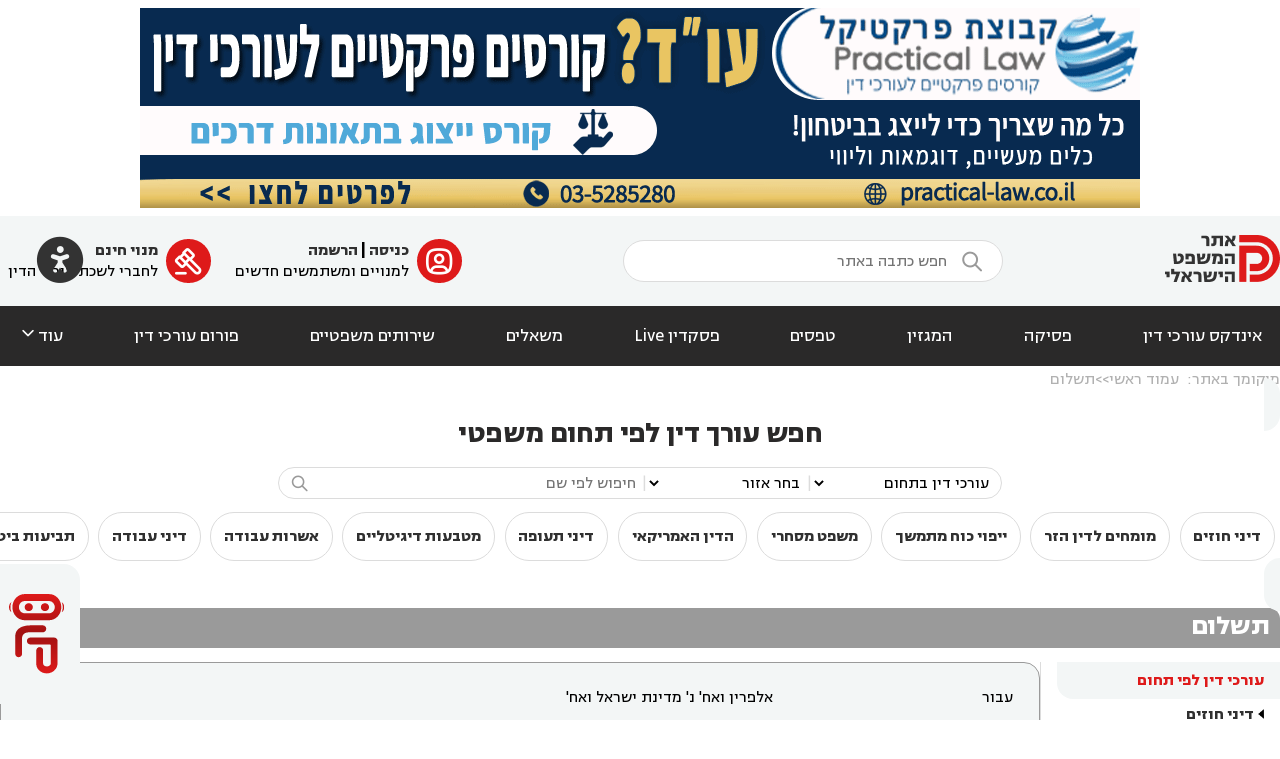

--- FILE ---
content_type: text/html; charset=utf-8
request_url: https://www.psakdin.co.il/Charge?RefCourtDocumentID=287392&Ref=/Court/%D7%90%D7%9C%D7%A4%D7%A8%D7%99%D7%9F-%D7%95%D7%90%D7%97%27-%D7%A0%27-%D7%9E%D7%93%D7%99%D7%A0%D7%AA-%D7%99%D7%A9%D7%A8%D7%90%D7%9C-%D7%95%D7%90%D7%97%27_1
body_size: 15144
content:
<!DOCTYPE html>
<html lang="he" dir="rtl">
<head>
    <meta charset="utf-8" />
    <meta name="google-site-verification" content="YrsCQz8PdZDJllUt_y2UtQfwH7CbAlevWOhBrwiyFl4" />
    <meta name="google-site-verification" content="7fADRvCW2ulIykqlaN2NeTrWMc0ZOGHYGFx1NA7Vzk8" />
    <meta name="msvalidate.01" content="2053F23BC48EDECAE001B79D6C690DD9" />

    
    <meta name="keywords" content="&#x5E2;&#x5D5;&#x5E8;&#x5DA; &#x5D3;&#x5D9;&#x5DF;, &#x5E2;&#x5D5;&#x5D3;, &#x5E2;&#x5D5;&quot;&#x5D3;, &#x5E4;&#x5E1;&#x5E7; &#x5D3;&#x5D9;&#x5DF;, &#x5E2;&#x5D5;&#x5E8;&#x5DB;&#x5D9; &#x5D3;&#x5D9;&#x5DF;" />

    <title>&#x5EA;&#x5E9;&#x5DC;&#x5D5;&#x5DD; - פסקדין</title>
    <link rel="stylesheet" href="/site.css?v=FnI0ONzZjR-O-on9U2pMvlDPQuUqAuQVhByGyWcmDLc" />
    
     
    
    <script src="/lib/jquery/jquery.js"></script>
<script src="/lib/jquery-validate/jquery.validate.js"></script>
<script src="/lib/jquery-ui/jquery-ui.js"></script>
<script src="/scripts/Accessibility.js"></script>

    <script src="https://www.google.com/recaptcha/api.js" async defer></script>

    <script>
  (function(i,s,o,g,r,a,m){i['GoogleAnalyticsObject']=r;i[r]=i[r]||function(){
  (i[r].q=i[r].q||[]).push(arguments)},i[r].l=1*new Date();a=s.createElement(o),
  m=s.getElementsByTagName(o)[0];a.async=1;a.src=g;m.parentNode.insertBefore(a,m)
  })(window,document,'script','//www.google-analytics.com/analytics.js','ga');

  ga('create', 'UA-56119567-1', 'auto');
  ga('send', 'pageview');

</script>


<!-- Facebook Pixel Code -->
<script>
!function(f,b,e,v,n,t,s)
{if(f.fbq)return;n=f.fbq=function(){n.callMethod?n.callMethod.apply(n,arguments):n.queue.push(arguments)};
if(!f._fbq)f._fbq=n;n.push=n;n.loaded=!0;n.version='2.0';
n.queue=[];t=b.createElement(e);t.async=!0;
t.src=v;s=b.getElementsByTagName(e)[0];
s.parentNode.insertBefore(t,s)}(window,document,'script', 'https://connect.facebook.net/en_US/fbevents.js');
fbq('init', '581535452198698'); 
fbq('track', 'PageView');
</script>
<noscript><img height="1" width="1" src="https://www.facebook.com/tr?id=581535452198698&ev=PageView&noscript=1"/></noscript>
<!-- End Facebook Pixel Code -->

<!-- START GOOGLE ADD SENSE -->
<script async src="//pagead2.googlesyndication.com/pagead/js/adsbygoogle.js"></script>
<script>(adsbygoogle = window.adsbygoogle || []).push({google_ad_client: "ca-pub-8928537816646902", enable_page_level_ads: true});</script>
<!-- END GOOGLE ADD SENSE -->


</head>
<body class="SitePage">
    <img ID="bnrTop" width="1000px" height="200px" style="margin:.5em auto;display:block;" src="/Pictures/Banners/Image_638826568192483497.gif" />
<header class="siteLight siteLighter" style="padding:1em 0;">
    <a style="position:absolute;left:2em;color:#ba3132;cursor:pointer;" onclick="PKAccessibility.show()">
        <span class="ti" style="font-size:3.5em;color:var(--dark-gray);">&#xf6ea;</span>
    </a>
    <div class="pageContainer columns">
        <div><a href="/"><img src="/images/LogoV3Red.png" alt="PsakDin Logo" title="אינדקס עורכי דין | פסקדין" style="border:none;" /></a></div>
        <form class="singleLineForm columns" style="align-items:center;" action="/Document">
            <button type="submit" class="ti" style="color:var(--gray);font-size:150%;padding:.35em;display:inline-block;">&#xeb1c;</button>
            <input name="text" placeholder="חפש כתבה באתר" style="width:20em;" />
        </form>
        <div class="columns">
                <div class="columns">
                    <a class="ti ti-icon-red-round" href="/&#x5DB;&#x5E0;&#x5D9;&#x5E1;&#x5D4;">&#xfc50;</a>
                    <div style="padding:0.5em;">
                        <b>
                            <a href="/&#x5DB;&#x5E0;&#x5D9;&#x5E1;&#x5D4;?UserType=Existing">כניסה</a> | 
                            <a href="/&#x5DB;&#x5E0;&#x5D9;&#x5E1;&#x5D4;?UserType=New">הרשמה</a>
                        </b><br />
                        <span>למנויים ומשתמשים חדשים</span>
                    </div>
                </div>
                <a class="columns" style="margin-inline-start:1em;" href="/Register?UserType=Lawyer">
                    <span class="ti ti-icon-red-round">&#xef90;</span>
                    <div style="padding:0.5em;">
                        <b><a href="/Register?UserType=Lawyer">מנוי חינם</a></b><br />
                        <span>לחברי לשכת עורכי הדין</span>
                    </div>
                </a>
        </div>
    </div>
</header>
<header class="siteDark siteDarker" style="padding:1em;font-size:113%;">
    <nav class="pageContainer columns">
        <a href="/Lawyers">&#x5D0;&#x5D9;&#x5E0;&#x5D3;&#x5E7;&#x5E1; &#x5E2;&#x5D5;&#x5E8;&#x5DB;&#x5D9; &#x5D3;&#x5D9;&#x5DF;</a><a href="/Court">&#x5E4;&#x5E1;&#x5D9;&#x5E7;&#x5D4;</a><a href="/&#x5DE;&#x5D2;&#x5D6;&#x5D9;&#x5DF;">&#x5D4;&#x5DE;&#x5D2;&#x5D6;&#x5D9;&#x5DF;</a><a href="/Forms">&#x5D8;&#x5E4;&#x5E1;&#x5D9;&#x5DD;</a><a href="/TV">&#x5E4;&#x5E1;&#x5E7;&#x5D3;&#x5D9;&#x5DF; Live</a><a href="/Survey">&#x5DE;&#x5E9;&#x5D0;&#x5DC;&#x5D9;&#x5DD;</a><a href="/Providers">&#x5E9;&#x5D9;&#x5E8;&#x5D5;&#x5EA;&#x5D9;&#x5DD; &#x5DE;&#x5E9;&#x5E4;&#x5D8;&#x5D9;&#x5D9;&#x5DD;</a><a href="/Forums">&#x5E4;&#x5D5;&#x5E8;&#x5D5;&#x5DD; &#x5E2;&#x5D5;&#x5E8;&#x5DB;&#x5D9; &#x5D3;&#x5D9;&#x5DF;</a>
        <a style="cursor:pointer;display:flex;align-items:end;" onclick="$('#dvMenuMore').slideToggle()">
            עוד <span class="ti">&#xea5f;</span>
        </a>
    </nav>
</header>
<div id="dvMenuMore" class="siteLighter" style="display:none;">
    <div class="pageContainer columns" style="align-items: baseline;">
        <div style="width:30%;padding-block-end:1em;">
            <div class="sectitle">מדורים נוספים</div><hr />
            <div class="columnsList" style="max-height:12em;">
                <a href="/&#x5EA;&#x5D7;&#x5D5;&#x5DD;/&#x5D3;&#x5D9;&#x5E0;&#x5D9;-&#x5D7;&#x5D5;&#x5D6;&#x5D9;&#x5DD;-&#x5D5;&#x5DE;&#x5E1;&#x5D7;&#x5E8;">&#x5D3;&#x5D9;&#x5E0;&#x5D9; &#x5D7;&#x5D5;&#x5D6;&#x5D9;&#x5DD;</a><a href="/&#x5EA;&#x5D7;&#x5D5;&#x5DD;/&#x5D9;&#x5D9;&#x5E4;&#x5D5;&#x5D9;-&#x5DB;&#x5D5;&#x5D7;-&#x5DE;&#x5EA;&#x5DE;&#x5E9;&#x5DA;">&#x5D9;&#x5D9;&#x5E4;&#x5D5;&#x5D9; &#x5DB;&#x5D5;&#x5D7; &#x5DE;&#x5EA;&#x5DE;&#x5E9;&#x5DA;</a><a href="/&#x5EA;&#x5D7;&#x5D5;&#x5DD;/&#x5DE;&#x5E9;&#x5E4;&#x5D8;-&#x5DE;&#x5E1;&#x5D7;&#x5E8;&#x5D9;">&#x5DE;&#x5E9;&#x5E4;&#x5D8; &#x5DE;&#x5E1;&#x5D7;&#x5E8;&#x5D9;</a><a href="/&#x5EA;&#x5D7;&#x5D5;&#x5DD;/&#x5D3;&#x5D9;&#x5E0;&#x5D9;-&#x5E2;&#x5D1;&#x5D5;&#x5D3;&#x5D4;">&#x5D3;&#x5D9;&#x5E0;&#x5D9; &#x5E2;&#x5D1;&#x5D5;&#x5D3;&#x5D4;</a><a href="/&#x5EA;&#x5D7;&#x5D5;&#x5DD;/&#x5D1;&#x5D9;&#x5D8;&#x5D5;&#x5D7;">&#x5EA;&#x5D1;&#x5D9;&#x5E2;&#x5D5;&#x5EA; &#x5D1;&#x5D9;&#x5D8;&#x5D5;&#x5D7; &#x5D5;&#x5E0;&#x5D6;&#x5E7;&#x5D9; &#x5E8;&#x5DB;&#x5D5;&#x5E9;</a><a href="/&#x5EA;&#x5D7;&#x5D5;&#x5DD;/&#x5E4;&#x5DC;&#x5D9;&#x5DC;&#x5D9;">&#x5E4;&#x5DC;&#x5D9;&#x5DC;&#x5D9;</a><a href="/&#x5EA;&#x5D7;&#x5D5;&#x5DD;/&#x5D3;&#x5D9;&#x5E0;&#x5D9;-&#x5DE;&#x5E7;&#x5E8;&#x5E7;&#x5E2;&#x5D9;&#x5DF;">&#x5DE;&#x5E7;&#x5E8;&#x5E7;&#x5E2;&#x5D9;&#x5DF; &#x5D5;&#x5E0;&#x5D3;&#x5DC;&quot;&#x5DF;</a><a href="/&#x5EA;&#x5D7;&#x5D5;&#x5DD;/&#x5D3;&#x5D9;&#x5E0;&#x5D9;-&#x5E6;&#x5E8;&#x5DB;&#x5E0;&#x5D5;&#x5EA;-&#x5D5;&#x5EA;&#x5D9;&#x5D9;&#x5E8;&#x5D5;&#x5EA;">&#x5D3;&#x5D9;&#x5E0;&#x5D9; &#x5E6;&#x5E8;&#x5DB;&#x5E0;&#x5D5;&#x5EA; &#x5D5;&#x5EA;&#x5D9;&#x5D9;&#x5E8;&#x5D5;&#x5EA;</a><a href="/&#x5EA;&#x5D7;&#x5D5;&#x5DD;/&#x5E7;&#x5E0;&#x5D9;&#x5DF;-&#x5E8;&#x5D5;&#x5D7;&#x5E0;&#x5D9;">&#x5E7;&#x5E0;&#x5D9;&#x5D9;&#x5DF; &#x5E8;&#x5D5;&#x5D7;&#x5E0;&#x5D9;</a><a href="/&#x5EA;&#x5D7;&#x5D5;&#x5DD;/&#x5D3;&#x5D9;&#x5E0;&#x5D9;-&#x5DE;&#x5E9;&#x5E4;&#x5D7;&#x5D4;">&#x5D3;&#x5D9;&#x5E0;&#x5D9; &#x5DE;&#x5E9;&#x5E4;&#x5D7;&#x5D4;</a><a href="/&#x5EA;&#x5D7;&#x5D5;&#x5DD;/&#x5D3;&#x5D9;&#x5E0;&#x5D9;-&#x5EA;&#x5D0;&#x5D2;&#x5D9;&#x5D3;&#x5D9;&#x5DD;">&#x5D3;&#x5D9;&#x5E0;&#x5D9; &#x5D7;&#x5D1;&#x5E8;&#x5D5;&#x5EA;</a><a href="/&#x5EA;&#x5D7;&#x5D5;&#x5DD;/&#x5D4;&#x5D5;&#x5E6;&#x5D0;&#x5D4;-&#x5DC;&#x5E4;&#x5D5;&#x5E2;&#x5DC;">&#x5D4;&#x5D5;&#x5E6;&#x5D0;&#x5D4; &#x5DC;&#x5E4;&#x5D5;&#x5E2;&#x5DC;</a><a href="/&#x5EA;&#x5D7;&#x5D5;&#x5DD;/&#x5E8;&#x5E9;&#x5DC;&#x5E0;&#x5D5;&#x5EA;-&#x5E8;&#x5E4;&#x5D5;&#x5D0;&#x5D9;&#x5EA;">&#x5E8;&#x5E9;&#x5DC;&#x5E0;&#x5D5;&#x5EA; &#x5E8;&#x5E4;&#x5D5;&#x5D0;&#x5D9;&#x5EA;</a><a href="/&#x5EA;&#x5D7;&#x5D5;&#x5DD;/&#x5D3;&#x5D9;&#x5E0;&#x5D9;-&#x5E0;&#x5D6;&#x5D9;&#x5E7;&#x5D9;&#x5DF;">&#x5E0;&#x5D6;&#x5E7;&#x5D9; &#x5D2;&#x5D5;&#x5E3; &#x5D5;&#x5EA;&#x5D0;&#x5D5;&#x5E0;&#x5D5;&#x5EA;</a><a href="/&#x5EA;&#x5D7;&#x5D5;&#x5DD;/&#x5DE;&#x5D9;&#x5E1;&#x5D9;&#x5DD;">&#x5DE;&#x5D9;&#x5E1;&#x5D9;&#x5DD;</a><a href="/&#x5EA;&#x5D7;&#x5D5;&#x5DD;/&#x5EA;&#x5E2;&#x5D1;&#x5D5;&#x5E8;&#x5D4;">&#x5EA;&#x5E2;&#x5D1;&#x5D5;&#x5E8;&#x5D4;</a><a href="/&#x5EA;&#x5D7;&#x5D5;&#x5DD;/&#x5D3;&#x5D9;&#x5E0;&#x5D9;-&#x5E6;&#x5D1;&#x5D0;-&#x5D5;&#x5D1;&#x5D8;&#x5D7;&#x5D5;&#x5DF;">&#x5E6;&#x5D1;&#x5D0; &#x5D5;&#x5DE;&#x5E9;&#x5E8;&#x5D3; &#x5D4;&#x5D1;&#x5D8;&#x5D7;&#x5D5;&#x5DF;</a><a href="/&#x5EA;&#x5D7;&#x5D5;&#x5DD;/&#x5D1;&#x5D9;&#x5D8;&#x5D5;&#x5D7;-&#x5DC;&#x5D0;&#x5D5;&#x5DE;&#x5D9;">&#x5D1;&#x5D9;&#x5D8;&#x5D5;&#x5D7; &#x5DC;&#x5D0;&#x5D5;&#x5DE;&#x5D9;</a><a href="/&#x5EA;&#x5D7;&#x5D5;&#x5DD;/&#x5EA;&#x5DE;&quot;&#x5D0;-38">&#x5EA;&#x5DE;&quot;&#x5D0; 38</a><a href="/&#x5EA;&#x5D7;&#x5D5;&#x5DD;/&#x5DC;&#x5E9;&#x5D5;&#x5DF;-&#x5D4;&#x5E8;&#x5E2;">&#x5DC;&#x5E9;&#x5D5;&#x5DF; &#x5D4;&#x5E8;&#x5E2;</a><a href="/&#x5EA;&#x5D7;&#x5D5;&#x5DD;/&#x5D0;&#x5D6;&#x5E8;&#x5D7;&#x5D5;&#x5EA;-&#x5D5;&#x5D0;&#x5E9;&#x5E8;&#x5D5;&#x5EA;-&#x5D1;&#x5D9;&#x5E9;&#x5E8;&#x5D0;&#x5DC;">&#x5D0;&#x5D6;&#x5E8;&#x5D7;&#x5D5;&#x5D9;&#x5D5;&#x5EA; &#x5D5;&#x5D0;&#x5E9;&#x5E8;&#x5D5;&#x5EA;</a><a href="/&#x5EA;&#x5D7;&#x5D5;&#x5DD;/&#x5D9;&#x5E8;&#x5D5;&#x5E9;&#x5D5;&#x5EA;-&#x5D5;&#x5E6;&#x5D5;&#x5D5;&#x5D0;&#x5D5;&#x5EA;">&#x5D9;&#x5E8;&#x5D5;&#x5E9;&#x5D5;&#x5EA; &#x5D5;&#x5E6;&#x5D5;&#x5D5;&#x5D0;&#x5D5;&#x5EA;</a>
            </div>
        </div>
        <div style="width:30%;">
            <div class="sectitle">כללי</div><hr />
            <div class="columnsList" style="max-height:12em;">
                <a href="/Calculators">מחשבונים משפטיים</a>
                <a href="/&#x5DB;&#x5E0;&#x5D9;&#x5E1;&#x5D4;?UserType=NewsOnly">הרשמה לניוזלטר</a>
            </div>
        </div>
        <div style="width:30%;">
            <div style="background-color:white;border-radius:1em;padding:1em;margin:1em 0;">
                <a href="/Providers">
                    <div class="sectitle">שירותים משפטיים</div><hr />
                    <div>מיטב נותני השירותים המשפטיים לעורכי דין, המומחים המשפטיים של פסקדין.</div>
                </a>
            </div>
            <div style="background-color:white;border-radius:1em;padding:1em;margin:1em 0;">
                <a href="/Court">
                    <div class="sectitle">חיפוש פסיקה</div><hr />
                    <div>מחפש פסק דין? מנוע החיפוש של פסקדין מכיל אלפי פסקי דין במגוון תחומים.</div>
                </a>
            </div>
        </div>
    </div>
</div>
<div id="AIBanner" class="siteLighter  AIBannerFloat">
    <div class="pageContainer" style="padding:1em;">
        <div class="columns" style="width:fit-content;margin:auto;padding-block:1em;">
            <img src="/images/ChatLogo.svg" style="height:5em;" />
            <div style="margin-inline-start:1em;">
                <h2 style="margin:0">&#x5D0;&#x5E0;&#x5D9; &#x5D4;&#x5DC;&#x5E4;&#x5D9; &#x2013; &#x5D1;&#x5D5;&#x5D8; &#x5DE;&#x5E9;&#x5E4;&#x5D8;&#x5D9; &#x5D7;&#x5DB;&#x5DD; &#x5E9;&#x5DC;&#x5D5;&#x5DE;&#x5D3; &#x5DE;&#x5E4;&#x5E1;&#x5E7;&#x5D9; &#x5D3;&#x5D9;&#x5DF;</h2>
                <h3 style="margin:0">&#x5E8;&#x5D5;&#x5E6;&#x5D9;&#x5DD; &#x5DC;&#x5D3;&#x5E2;&#x5EA; &#x5D0;&#x5D9;&#x5DA; &#x5E6;&#x5E4;&#x5D5;&#x5D9; &#x5D4;&#x5EA;&#x5D9;&#x5E7; &#x5DC;&#x5D4;&#x5D9;&#x5D2;&#x5DE;&#x5E8; &#x5D1;&#x5D1;&#x5D9;&#x5EA; &#x5DE;&#x5E9;&#x5E4;&#x5D8;? &#x5E4;&#x5E9;&#x5D5;&#x5D8; &#x5EA;&#x5E9;&#x5D0;&#x5DC;&#x5D5;</h3>
            </div>
        </div>
        <form target="_blank" class="singleLineForm" action="/AIChat">
            <input type="text" style="flex:1;" name="question" placeholder="כתוב את שאלתך..." />
            <button type="submit" class="ti circle">&#xec26;</button>
        </form>
    </div>
</div>
    <script>
        let aiBanner = document.getElementById('AIBanner');
        aiBanner.addEventListener('click', (e) => aiBanner.querySelector('form').submit());
        aiBanner.addEventListener('mouseenter', (e) => aiBanner.animate({ left: 0 }, { fill: 'forwards', duration: 300 }) );
        aiBanner.addEventListener('mouseleave', (e) => aiBanner.animate({ left: '-23em' }, { fill: 'forwards', duration: 300 }) );
    </script>

<main role="main">
    <div class="pageContainer">
            <nav class="breadcrumb">
                <span>&#x5DE;&#x5D9;&#x5E7;&#x5D5;&#x5DE;&#x5DA; &#x5D1;&#x5D0;&#x5EA;&#x5E8;:</span>
                <ol><li><a href="/">&#x5E2;&#x5DE;&#x5D5;&#x5D3; &#x5E8;&#x5D0;&#x5E9;&#x5D9;</a></li><li><a href="">&#x5EA;&#x5E9;&#x5DC;&#x5D5;&#x5DD;</a></li></ol>
            </nav>
            <search id="topSearchBar">
                <div class="sbTitle">&#x5D7;&#x5E4;&#x5E9; &#x5E2;&#x5D5;&#x5E8;&#x5DA; &#x5D3;&#x5D9;&#x5DF; &#x5DC;&#x5E4;&#x5D9; &#x5EA;&#x5D7;&#x5D5;&#x5DD; &#x5DE;&#x5E9;&#x5E4;&#x5D8;&#x5D9;</div>
                <form class="singleLineForm autofit columns mobileRows" style="margin:0 auto;align-items:center;" action="/Lawyers">
                    <select name="CatID" onchange="this.form.submit()" id="PageContext_TopCatID"><option value="">&#x5E2;&#x5D5;&#x5E8;&#x5DB;&#x5D9; &#x5D3;&#x5D9;&#x5DF; &#x5D1;&#x5EA;&#x5D7;&#x5D5;&#x5DD;</option>
<option value="23">&#x5D3;&#x5D9;&#x5E0;&#x5D9; &#x5D7;&#x5D5;&#x5D6;&#x5D9;&#x5DD;</option>
<option value="1037">&#x5DE;&#x5D5;&#x5DE;&#x5D7;&#x5D9;&#x5DD; &#x5DC;&#x5D3;&#x5D9;&#x5DF; &#x5D4;&#x5D6;&#x5E8;</option>
<option value="1228">&#x5D9;&#x5D9;&#x5E4;&#x5D5;&#x5D9; &#x5DB;&#x5D5;&#x5D7; &#x5DE;&#x5EA;&#x5DE;&#x5E9;&#x5DA;</option>
<option value="1237">&#x5DE;&#x5E9;&#x5E4;&#x5D8; &#x5DE;&#x5E1;&#x5D7;&#x5E8;&#x5D9;</option>
<option value="1248">&#x5D4;&#x5D3;&#x5D9;&#x5DF; &#x5D4;&#x5D0;&#x5DE;&#x5E8;&#x5D9;&#x5E7;&#x5D0;&#x5D9;</option>
<option value="1249">&#x5D3;&#x5D9;&#x5E0;&#x5D9; &#x5EA;&#x5E2;&#x5D5;&#x5E4;&#x5D4;</option>
<option value="1270">&#x5DE;&#x5D8;&#x5D1;&#x5E2;&#x5D5;&#x5EA; &#x5D3;&#x5D9;&#x5D2;&#x5D9;&#x5D8;&#x5DC;&#x5D9;&#x5D9;&#x5DD;</option>
<option value="1285">&#x5D0;&#x5E9;&#x5E8;&#x5D5;&#x5EA; &#x5E2;&#x5D1;&#x5D5;&#x5D3;&#x5D4;</option>
<option value="11">&#x5D3;&#x5D9;&#x5E0;&#x5D9; &#x5E2;&#x5D1;&#x5D5;&#x5D3;&#x5D4;</option>
<option value="15">&#x5EA;&#x5D1;&#x5D9;&#x5E2;&#x5D5;&#x5EA; &#x5D1;&#x5D9;&#x5D8;&#x5D5;&#x5D7; &#x5D5;&#x5E0;&#x5D6;&#x5E7;&#x5D9; &#x5E8;&#x5DB;&#x5D5;&#x5E9;</option>
<option value="16">&#x5E4;&#x5DC;&#x5D9;&#x5DC;&#x5D9;</option>
<option value="13">&#x5DE;&#x5E7;&#x5E8;&#x5E7;&#x5E2;&#x5D9;&#x5DF; &#x5D5;&#x5E0;&#x5D3;&#x5DC;&quot;&#x5DF;</option>
<option value="27">&#x5D3;&#x5D9;&#x5E0;&#x5D9; &#x5E6;&#x5E8;&#x5DB;&#x5E0;&#x5D5;&#x5EA; &#x5D5;&#x5EA;&#x5D9;&#x5D9;&#x5E8;&#x5D5;&#x5EA;</option>
<option value="12">&#x5E7;&#x5E0;&#x5D9;&#x5D9;&#x5DF; &#x5E8;&#x5D5;&#x5D7;&#x5E0;&#x5D9;</option>
<option value="10">&#x5D3;&#x5D9;&#x5E0;&#x5D9; &#x5DE;&#x5E9;&#x5E4;&#x5D7;&#x5D4;</option>
<option value="14">&#x5D3;&#x5D9;&#x5E0;&#x5D9; &#x5D7;&#x5D1;&#x5E8;&#x5D5;&#x5EA;</option>
<option value="17">&#x5D4;&#x5D5;&#x5E6;&#x5D0;&#x5D4; &#x5DC;&#x5E4;&#x5D5;&#x5E2;&#x5DC;</option>
<option value="20">&#x5E8;&#x5E9;&#x5DC;&#x5E0;&#x5D5;&#x5EA; &#x5E8;&#x5E4;&#x5D5;&#x5D0;&#x5D9;&#x5EA;</option>
<option value="25">&#x5E0;&#x5D6;&#x5E7;&#x5D9; &#x5D2;&#x5D5;&#x5E3; &#x5D5;&#x5EA;&#x5D0;&#x5D5;&#x5E0;&#x5D5;&#x5EA;</option>
<option value="39">&#x5EA;&#x5E7;&#x5E9;&#x5D5;&#x5E8;&#x5EA; &#x5D5;&#x5D0;&#x5D9;&#x5E0;&#x5D8;&#x5E8;&#x5E0;&#x5D8;</option>
<option value="19">&#x5DE;&#x5D9;&#x5E1;&#x5D9;&#x5DD;</option>
<option value="18">&#x5EA;&#x5E2;&#x5D1;&#x5D5;&#x5E8;&#x5D4;</option>
<option value="24">&#x5D7;&#x5D5;&#x5E7;&#x5EA;&#x5D9; &#x5D5;&#x5DE;&#x5E0;&#x5D4;&#x5DC;&#x5D9;</option>
<option value="28">&#x5D2;&#x5D9;&#x5E9;&#x5D5;&#x5E8; &#x5D5;&#x5D1;&#x5D5;&#x5E8;&#x5E8;&#x5D5;&#x5D9;&#x5D5;&#x5EA;</option>
<option value="46">&#x5E6;&#x5D1;&#x5D0; &#x5D5;&#x5DE;&#x5E9;&#x5E8;&#x5D3; &#x5D4;&#x5D1;&#x5D8;&#x5D7;&#x5D5;&#x5DF;</option>
<option value="47">&#x5D1;&#x5D9;&#x5D8;&#x5D5;&#x5D7; &#x5DC;&#x5D0;&#x5D5;&#x5DE;&#x5D9;</option>
<option value="48">&#x5EA;&#x5DE;&quot;&#x5D0; 38</option>
<option value="51">&#x5E4;&#x5E9;&#x5D9;&#x5D8;&#x5EA; &#x5E8;&#x5D2;&#x5DC;</option>
<option value="52">&#x5EA;&#x5D1;&#x5D9;&#x5E2;&#x5D5;&#x5EA; &#x5D9;&#x5D9;&#x5E6;&#x5D5;&#x5D2;&#x5D9;&#x5D5;&#x5EA;</option>
<option value="57">&#x5DC;&#x5E9;&#x5D5;&#x5DF; &#x5D4;&#x5E8;&#x5E2;</option>
<option value="63">&#x5D3;&#x5D9;&#x5E0;&#x5D9; &#x5E1;&#x5E4;&#x5D5;&#x5E8;&#x5D8;</option>
<option value="73">&#x5D0;&#x5D6;&#x5E8;&#x5D7;&#x5D5;&#x5D9;&#x5D5;&#x5EA; &#x5D5;&#x5D0;&#x5E9;&#x5E8;&#x5D5;&#x5EA;</option>
<option value="74">&#x5D0;&#x5D6;&#x5E8;&#x5D7;&#x5D5;&#x5EA; &#x5D6;&#x5E8;&#x5D4; &#x5D5;&#x5D3;&#x5E8;&#x5DB;&#x5D5;&#x5DF; &#x5D6;&#x5E8;</option>
<option value="78">&#x5D9;&#x5E8;&#x5D5;&#x5E9;&#x5D5;&#x5EA; &#x5D5;&#x5E6;&#x5D5;&#x5D5;&#x5D0;&#x5D5;&#x5EA;</option>
<option value="1025">&#x5E0;&#x5D5;&#x5D8;&#x5E8;&#x5D9;&#x5D5;&#x5DF;</option>
</select>
                    <span class="color-light mobileHide">|</span>
                    <select name="Area" id="PageContext_Area"><option value="">&#x5D1;&#x5D7;&#x5E8; &#x5D0;&#x5D6;&#x5D5;&#x5E8;</option>
<option value="&#x5D0;&#x5D6;&#x5D5;&#x5E8; &#x5D4;&#x5DE;&#x5E8;&#x5DB;&#x5D6;">&#x5D0;&#x5D6;&#x5D5;&#x5E8; &#x5D4;&#x5DE;&#x5E8;&#x5DB;&#x5D6;</option>
<option value="&#x5D0;&#x5D6;&#x5D5;&#x5E8; &#x5D4;&#x5E6;&#x5E4;&#x5D5;&#x5DF;">&#x5D0;&#x5D6;&#x5D5;&#x5E8; &#x5D4;&#x5E6;&#x5E4;&#x5D5;&#x5DF;</option>
<option value="&#x5D0;&#x5D6;&#x5D5;&#x5E8; &#x5D4;&#x5D3;&#x5E8;&#x5D5;&#x5DD;">&#x5D0;&#x5D6;&#x5D5;&#x5E8; &#x5D4;&#x5D3;&#x5E8;&#x5D5;&#x5DD;</option>
<option value="&#x5D0;&#x5D6;&#x5D5;&#x5E8; &#x5D4;&#x5E9;&#x5E4;&#x5DC;&#x5D4; &#x5D5;&#x5D4;&#x5E1;&#x5D1;&#x5D9;&#x5D1;&#x5D4; ">&#x5D0;&#x5D6;&#x5D5;&#x5E8; &#x5D4;&#x5E9;&#x5E4;&#x5DC;&#x5D4; &#x5D5;&#x5D4;&#x5E1;&#x5D1;&#x5D9;&#x5D1;&#x5D4; </option>
<option value="&#x5D9;&#x5E8;&#x5D5;&#x5E9;&#x5DC;&#x5D9;&#x5DD; &#x5D5;&#x5D4;&#x5E1;&#x5D1;&#x5D9;&#x5D1;&#x5D4;">&#x5D9;&#x5E8;&#x5D5;&#x5E9;&#x5DC;&#x5D9;&#x5DD; &#x5D5;&#x5D4;&#x5E1;&#x5D1;&#x5D9;&#x5D1;&#x5D4;</option>
<option value="&#x5D0;&#x5D6;&#x5D5;&#x5E8; &#x5D4;&#x5E9;&#x5E8;&#x5D5;&#x5DF; &#x5D5;&#x5D4;&#x5E1;&#x5D1;&#x5D9;&#x5D1;&#x5D4; ">&#x5D0;&#x5D6;&#x5D5;&#x5E8; &#x5D4;&#x5E9;&#x5E8;&#x5D5;&#x5DF; &#x5D5;&#x5D4;&#x5E1;&#x5D1;&#x5D9;&#x5D1;&#x5D4; </option>
<option value="&#x5D9;&#x5D4;&#x5D5;&#x5D3;&#x5D4; &#x5D5;&#x5E9;&#x5D5;&#x5DE;&#x5E8;&#x5D5;&#x5DF;">&#x5D9;&#x5D4;&#x5D5;&#x5D3;&#x5D4; &#x5D5;&#x5E9;&#x5D5;&#x5DE;&#x5E8;&#x5D5;&#x5DF;</option>
<option value="&#x5D0;&#x5D9;&#x5DC;&#x5EA;">&#x5D0;&#x5D9;&#x5DC;&#x5EA;</option>
<option value="&#x5D7;&#x5D9;&#x5E4;&#x5D4; &#x5D5;&#x5D4;&#x5E7;&#x5E8;&#x5D9;&#x5D5;&#x5EA;">&#x5D7;&#x5D9;&#x5E4;&#x5D4; &#x5D5;&#x5D4;&#x5E7;&#x5E8;&#x5D9;&#x5D5;&#x5EA;</option>
</select>
                    <span class="color-light mobileHide">|</span>
                    <input name="Text" placeholder="חיפוש לפי שם" style="width:20em;" type="text" id="PageContext_Text" value="" />
                    <button type="submit" title="חפש" class="ti" style="font-size:120%;padding:.3em;background-color:transparent;color:var(--gray);" >&#xeb1c;</button>
                </form>
                <ul class="mobileHide"><li><a href="/Lawyers?CatID=23">&#x5D3;&#x5D9;&#x5E0;&#x5D9; &#x5D7;&#x5D5;&#x5D6;&#x5D9;&#x5DD;</a></li><li><a href="/Lawyers?CatID=1037">&#x5DE;&#x5D5;&#x5DE;&#x5D7;&#x5D9;&#x5DD; &#x5DC;&#x5D3;&#x5D9;&#x5DF; &#x5D4;&#x5D6;&#x5E8;</a></li><li><a href="/Lawyers?CatID=1228">&#x5D9;&#x5D9;&#x5E4;&#x5D5;&#x5D9; &#x5DB;&#x5D5;&#x5D7; &#x5DE;&#x5EA;&#x5DE;&#x5E9;&#x5DA;</a></li><li><a href="/Lawyers?CatID=1237">&#x5DE;&#x5E9;&#x5E4;&#x5D8; &#x5DE;&#x5E1;&#x5D7;&#x5E8;&#x5D9;</a></li><li><a href="/Lawyers?CatID=1248">&#x5D4;&#x5D3;&#x5D9;&#x5DF; &#x5D4;&#x5D0;&#x5DE;&#x5E8;&#x5D9;&#x5E7;&#x5D0;&#x5D9;</a></li><li><a href="/Lawyers?CatID=1249">&#x5D3;&#x5D9;&#x5E0;&#x5D9; &#x5EA;&#x5E2;&#x5D5;&#x5E4;&#x5D4;</a></li><li><a href="/Lawyers?CatID=1270">&#x5DE;&#x5D8;&#x5D1;&#x5E2;&#x5D5;&#x5EA; &#x5D3;&#x5D9;&#x5D2;&#x5D9;&#x5D8;&#x5DC;&#x5D9;&#x5D9;&#x5DD;</a></li><li><a href="/Lawyers?CatID=1285">&#x5D0;&#x5E9;&#x5E8;&#x5D5;&#x5EA; &#x5E2;&#x5D1;&#x5D5;&#x5D3;&#x5D4;</a></li><li><a href="/Lawyers?CatID=11">&#x5D3;&#x5D9;&#x5E0;&#x5D9; &#x5E2;&#x5D1;&#x5D5;&#x5D3;&#x5D4;</a></li><li><a href="/Lawyers?CatID=15">&#x5EA;&#x5D1;&#x5D9;&#x5E2;&#x5D5;&#x5EA; &#x5D1;&#x5D9;&#x5D8;&#x5D5;&#x5D7; &#x5D5;&#x5E0;&#x5D6;&#x5E7;&#x5D9; &#x5E8;&#x5DB;&#x5D5;&#x5E9;</a></li><li><a href="/Lawyers?CatID=16">&#x5E4;&#x5DC;&#x5D9;&#x5DC;&#x5D9;</a></li><li><a href="/Lawyers?CatID=13">&#x5DE;&#x5E7;&#x5E8;&#x5E7;&#x5E2;&#x5D9;&#x5DF; &#x5D5;&#x5E0;&#x5D3;&#x5DC;&quot;&#x5DF;</a></li><li><a href="/Lawyers?CatID=27">&#x5D3;&#x5D9;&#x5E0;&#x5D9; &#x5E6;&#x5E8;&#x5DB;&#x5E0;&#x5D5;&#x5EA; &#x5D5;&#x5EA;&#x5D9;&#x5D9;&#x5E8;&#x5D5;&#x5EA;</a></li><li><a href="/Lawyers?CatID=12">&#x5E7;&#x5E0;&#x5D9;&#x5D9;&#x5DF; &#x5E8;&#x5D5;&#x5D7;&#x5E0;&#x5D9;</a></li><li><a href="/Lawyers?CatID=10">&#x5D3;&#x5D9;&#x5E0;&#x5D9; &#x5DE;&#x5E9;&#x5E4;&#x5D7;&#x5D4;</a></li><li><a href="/Lawyers?CatID=14">&#x5D3;&#x5D9;&#x5E0;&#x5D9; &#x5D7;&#x5D1;&#x5E8;&#x5D5;&#x5EA;</a></li><li><a href="/Lawyers?CatID=17">&#x5D4;&#x5D5;&#x5E6;&#x5D0;&#x5D4; &#x5DC;&#x5E4;&#x5D5;&#x5E2;&#x5DC;</a></li><li><a href="/Lawyers?CatID=20">&#x5E8;&#x5E9;&#x5DC;&#x5E0;&#x5D5;&#x5EA; &#x5E8;&#x5E4;&#x5D5;&#x5D0;&#x5D9;&#x5EA;</a></li><li><a href="/Lawyers?CatID=25">&#x5E0;&#x5D6;&#x5E7;&#x5D9; &#x5D2;&#x5D5;&#x5E3; &#x5D5;&#x5EA;&#x5D0;&#x5D5;&#x5E0;&#x5D5;&#x5EA;</a></li><li><a href="/Lawyers?CatID=39">&#x5EA;&#x5E7;&#x5E9;&#x5D5;&#x5E8;&#x5EA; &#x5D5;&#x5D0;&#x5D9;&#x5E0;&#x5D8;&#x5E8;&#x5E0;&#x5D8;</a></li><li><a href="/Lawyers?CatID=19">&#x5DE;&#x5D9;&#x5E1;&#x5D9;&#x5DD;</a></li><li><a href="/Lawyers?CatID=18">&#x5EA;&#x5E2;&#x5D1;&#x5D5;&#x5E8;&#x5D4;</a></li><li><a href="/Lawyers?CatID=24">&#x5D7;&#x5D5;&#x5E7;&#x5EA;&#x5D9; &#x5D5;&#x5DE;&#x5E0;&#x5D4;&#x5DC;&#x5D9;</a></li><li><a href="/Lawyers?CatID=28">&#x5D2;&#x5D9;&#x5E9;&#x5D5;&#x5E8; &#x5D5;&#x5D1;&#x5D5;&#x5E8;&#x5E8;&#x5D5;&#x5D9;&#x5D5;&#x5EA;</a></li><li><a href="/Lawyers?CatID=46">&#x5E6;&#x5D1;&#x5D0; &#x5D5;&#x5DE;&#x5E9;&#x5E8;&#x5D3; &#x5D4;&#x5D1;&#x5D8;&#x5D7;&#x5D5;&#x5DF;</a></li><li><a href="/Lawyers?CatID=47">&#x5D1;&#x5D9;&#x5D8;&#x5D5;&#x5D7; &#x5DC;&#x5D0;&#x5D5;&#x5DE;&#x5D9;</a></li><li><a href="/Lawyers?CatID=48">&#x5EA;&#x5DE;&quot;&#x5D0; 38</a></li><li><a href="/Lawyers?CatID=51">&#x5E4;&#x5E9;&#x5D9;&#x5D8;&#x5EA; &#x5E8;&#x5D2;&#x5DC;</a></li><li><a href="/Lawyers?CatID=52">&#x5EA;&#x5D1;&#x5D9;&#x5E2;&#x5D5;&#x5EA; &#x5D9;&#x5D9;&#x5E6;&#x5D5;&#x5D2;&#x5D9;&#x5D5;&#x5EA;</a></li><li><a href="/Lawyers?CatID=57">&#x5DC;&#x5E9;&#x5D5;&#x5DF; &#x5D4;&#x5E8;&#x5E2;</a></li><li><a href="/Lawyers?CatID=63">&#x5D3;&#x5D9;&#x5E0;&#x5D9; &#x5E1;&#x5E4;&#x5D5;&#x5E8;&#x5D8;</a></li><li><a href="/Lawyers?CatID=73">&#x5D0;&#x5D6;&#x5E8;&#x5D7;&#x5D5;&#x5D9;&#x5D5;&#x5EA; &#x5D5;&#x5D0;&#x5E9;&#x5E8;&#x5D5;&#x5EA;</a></li><li><a href="/Lawyers?CatID=74">&#x5D0;&#x5D6;&#x5E8;&#x5D7;&#x5D5;&#x5EA; &#x5D6;&#x5E8;&#x5D4; &#x5D5;&#x5D3;&#x5E8;&#x5DB;&#x5D5;&#x5DF; &#x5D6;&#x5E8;</a></li><li><a href="/Lawyers?CatID=78">&#x5D9;&#x5E8;&#x5D5;&#x5E9;&#x5D5;&#x5EA; &#x5D5;&#x5E6;&#x5D5;&#x5D5;&#x5D0;&#x5D5;&#x5EA;</a></li><li><a href="/Lawyers?CatID=1025">&#x5E0;&#x5D5;&#x5D8;&#x5E8;&#x5D9;&#x5D5;&#x5DF;</a></li></ul>
            </search>
            <h1 class="PageTitle">תשלום</h1>
    </div>
        <div class="pageContainer columns" id="bodyContainer" style="column-gap:2em; align-items:start;">
            <aside class="PageRight">
                    <nav>
                        <h4>עורכי דין לפי תחום</h4>
                        <ul>
                                <li style="padding-right:0px;">
                                    <img src="/Images/ArrowLeftMenu.png" onclick="$(this.parentNode).nextAll('li:lt(0)').slideToggle()" height="10" width="6" style="cursor:pointer;" />
                                    <a href="/Lawyers?CatID=23" class="">&#x5D3;&#x5D9;&#x5E0;&#x5D9; &#x5D7;&#x5D5;&#x5D6;&#x5D9;&#x5DD;</a>
                                </li>
                                <li style="padding-right:0px;">
                                    <img src="/Images/pixel.png" onclick="$(this.parentNode).nextAll('li:lt(0)').slideToggle()" height="10" width="6" style="cursor:pointer;" />
                                    <a href="/Lawyers?CatID=1037" class="">&#x5DE;&#x5D5;&#x5DE;&#x5D7;&#x5D9;&#x5DD; &#x5DC;&#x5D3;&#x5D9;&#x5DF; &#x5D4;&#x5D6;&#x5E8;</a>
                                </li>
                                <li style="padding-right:0px;">
                                    <img src="/Images/pixel.png" onclick="$(this.parentNode).nextAll('li:lt(0)').slideToggle()" height="10" width="6" style="cursor:pointer;" />
                                    <a href="/Lawyers?CatID=1228" class="">&#x5D9;&#x5D9;&#x5E4;&#x5D5;&#x5D9; &#x5DB;&#x5D5;&#x5D7; &#x5DE;&#x5EA;&#x5DE;&#x5E9;&#x5DA;</a>
                                </li>
                                <li style="padding-right:0px;">
                                    <img src="/Images/ArrowLeftMenu.png" onclick="$(this.parentNode).nextAll('li:lt(10)').slideToggle()" height="10" width="6" style="cursor:pointer;" />
                                    <a href="/Lawyers?CatID=1237" class="">&#x5DE;&#x5E9;&#x5E4;&#x5D8; &#x5DE;&#x5E1;&#x5D7;&#x5E8;&#x5D9;</a>
                                </li>
                                <li style="padding-right:8px;display:none;">
                                    <img src="/Images/pixel.png" onclick="$(this.parentNode).nextAll('li:lt(0)').slideToggle()" height="10" width="6" style="cursor:pointer;" />
                                    <a href="/Lawyers?CatID=60" class="">&#x5D3;&#x5D9;&#x5E0;&#x5D9; &#x5D7;&#x5D9;&#x5E0;&#x5D5;&#x5DA;</a>
                                </li>
                                <li style="padding-right:8px;display:none;">
                                    <img src="/Images/pixel.png" onclick="$(this.parentNode).nextAll('li:lt(0)').slideToggle()" height="10" width="6" style="cursor:pointer;" />
                                    <a href="/Lawyers?CatID=62" class="">&#x5E6;&#x5D5;&#x5D5;&#x5D9; &#x5DE;&#x5E0;&#x5D9;&#x5E2;&#x5D4;</a>
                                </li>
                                <li style="padding-right:8px;display:none;">
                                    <img src="/Images/pixel.png" onclick="$(this.parentNode).nextAll('li:lt(0)').slideToggle()" height="10" width="6" style="cursor:pointer;" />
                                    <a href="/Lawyers?CatID=1078" class="">&#x5DE;&#x5E1;&#x5D7;&#x5E8; &#x5D1;&#x5D9;&#x5E0;&#x5DC;&#x5D0;&#x5D5;&#x5DE;&#x5D9;</a>
                                </li>
                                <li style="padding-right:8px;display:none;">
                                    <img src="/Images/pixel.png" onclick="$(this.parentNode).nextAll('li:lt(0)').slideToggle()" height="10" width="6" style="cursor:pointer;" />
                                    <a href="/Lawyers?CatID=1102" class="">&#x5DE;&#x5E9;&#x5E4;&#x5D8; &#x5D0;&#x5D6;&#x5E8;&#x5D7;&#x5D9; </a>
                                </li>
                                <li style="padding-right:8px;display:none;">
                                    <img src="/Images/pixel.png" onclick="$(this.parentNode).nextAll('li:lt(0)').slideToggle()" height="10" width="6" style="cursor:pointer;" />
                                    <a href="/Lawyers?CatID=1205" class="">&#x5D4;&#x5E9;&#x5E7;&#x5E2;&#x5D5;&#x5EA; &#x5D1;&#x5D7;&#x5D5;&quot;&#x5DC;</a>
                                </li>
                                <li style="padding-right:8px;display:none;">
                                    <img src="/Images/pixel.png" onclick="$(this.parentNode).nextAll('li:lt(0)').slideToggle()" height="10" width="6" style="cursor:pointer;" />
                                    <a href="/Lawyers?CatID=1241" class="">&#x5D2;&#x5D9;&#x5E9;&#x5D5;&#x5E8; &#x5E2;&#x5E1;&#x5E7;&#x5D9;</a>
                                </li>
                                <li style="padding-right:8px;display:none;">
                                    <img src="/Images/pixel.png" onclick="$(this.parentNode).nextAll('li:lt(0)').slideToggle()" height="10" width="6" style="cursor:pointer;" />
                                    <a href="/Lawyers?CatID=1302" class="">&#x5D3;&#x5D9;&#x5E0;&#x5D9; &#x5D4;&#x5D9;&#x5D9;&#x5D8;&#x5E7;</a>
                                </li>
                                <li style="padding-right:8px;display:none;">
                                    <img src="/Images/pixel.png" onclick="$(this.parentNode).nextAll('li:lt(0)').slideToggle()" height="10" width="6" style="cursor:pointer;" />
                                    <a href="/Lawyers?CatID=1303" class="">&#x5DE;&#x5D2;&#x5D6;&#x5E8; &#x5E9;&#x5DC;&#x5D9;&#x5E9;&#x5D9; &#x5D5;&#x5E2;&#x5DE;&#x5D5;&#x5EA;&#x5D5;&#x5EA;</a>
                                </li>
                                <li style="padding-right:8px;display:none;">
                                    <img src="/Images/pixel.png" onclick="$(this.parentNode).nextAll('li:lt(0)').slideToggle()" height="10" width="6" style="cursor:pointer;" />
                                    <a href="/Lawyers?CatID=1306" class="">&#x5D0;&#x5E0;&#x5E8;&#x5D2;&#x5D9;&#x5D4; &#x5E1;&#x5D5;&#x5DC;&#x5E8;&#x5D9;&#x5EA; (&#x5DE;&#x5EA;&#x5D7;&#x5D3;&#x5E9;&#x5EA;) &#x5EA;&#x5E9;&#x5EA;&#x5D9;&#x5D5;&#x5EA;</a>
                                </li>
                                <li style="padding-right:8px;display:none;">
                                    <img src="/Images/pixel.png" onclick="$(this.parentNode).nextAll('li:lt(0)').slideToggle()" height="10" width="6" style="cursor:pointer;" />
                                    <a href="/Lawyers?CatID=1313" class="">&#x5E1;&#x5DB;&#x5E1;&#x5D5;&#x5DB;&#x5D9; &#x5E9;&#x5DB;&#x5E0;&#x5D9;&#x5DD;</a>
                                </li>
                                <li style="padding-right:0px;">
                                    <img src="/Images/pixel.png" onclick="$(this.parentNode).nextAll('li:lt(0)').slideToggle()" height="10" width="6" style="cursor:pointer;" />
                                    <a href="/Lawyers?CatID=1248" class="">&#x5D4;&#x5D3;&#x5D9;&#x5DF; &#x5D4;&#x5D0;&#x5DE;&#x5E8;&#x5D9;&#x5E7;&#x5D0;&#x5D9;</a>
                                </li>
                                <li style="padding-right:0px;">
                                    <img src="/Images/pixel.png" onclick="$(this.parentNode).nextAll('li:lt(0)').slideToggle()" height="10" width="6" style="cursor:pointer;" />
                                    <a href="/Lawyers?CatID=1249" class="">&#x5D3;&#x5D9;&#x5E0;&#x5D9; &#x5EA;&#x5E2;&#x5D5;&#x5E4;&#x5D4;</a>
                                </li>
                                <li style="padding-right:0px;">
                                    <img src="/Images/pixel.png" onclick="$(this.parentNode).nextAll('li:lt(0)').slideToggle()" height="10" width="6" style="cursor:pointer;" />
                                    <a href="/Lawyers?CatID=1270" class="">&#x5DE;&#x5D8;&#x5D1;&#x5E2;&#x5D5;&#x5EA; &#x5D3;&#x5D9;&#x5D2;&#x5D9;&#x5D8;&#x5DC;&#x5D9;&#x5D9;&#x5DD;</a>
                                </li>
                                <li style="padding-right:0px;">
                                    <img src="/Images/pixel.png" onclick="$(this.parentNode).nextAll('li:lt(0)').slideToggle()" height="10" width="6" style="cursor:pointer;" />
                                    <a href="/Lawyers?CatID=1285" class="">&#x5D0;&#x5E9;&#x5E8;&#x5D5;&#x5EA; &#x5E2;&#x5D1;&#x5D5;&#x5D3;&#x5D4;</a>
                                </li>
                                <li style="padding-right:0px;">
                                    <img src="/Images/ArrowLeftMenu.png" onclick="$(this.parentNode).nextAll('li:lt(2)').slideToggle()" height="10" width="6" style="cursor:pointer;" />
                                    <a href="/Lawyers?CatID=11" class="">&#x5D3;&#x5D9;&#x5E0;&#x5D9; &#x5E2;&#x5D1;&#x5D5;&#x5D3;&#x5D4;</a>
                                </li>
                                <li style="padding-right:8px;display:none;">
                                    <img src="/Images/pixel.png" onclick="$(this.parentNode).nextAll('li:lt(0)').slideToggle()" height="10" width="6" style="cursor:pointer;" />
                                    <a href="/Lawyers?CatID=64" class="">&#x5E2;&#x5D5;&#x5D1;&#x5D3;&#x5D9;&#x5DD; &#x5D6;&#x5E8;&#x5D9;&#x5DD;</a>
                                </li>
                                <li style="padding-right:8px;display:none;">
                                    <img src="/Images/pixel.png" onclick="$(this.parentNode).nextAll('li:lt(0)').slideToggle()" height="10" width="6" style="cursor:pointer;" />
                                    <a href="/Lawyers?CatID=1206" class="">&#x5D6;&#x5DB;&#x5D5;&#x5D9;&#x5D5;&#x5EA; &#x5E0;&#x5E9;&#x5D9;&#x5DD; &#x5D1;&#x5D4;&#x5E8;&#x5D9;&#x5D5;&#x5DF;</a>
                                </li>
                                <li style="padding-right:0px;">
                                    <img src="/Images/ArrowLeftMenu.png" onclick="$(this.parentNode).nextAll('li:lt(3)').slideToggle()" height="10" width="6" style="cursor:pointer;" />
                                    <a href="/Lawyers?CatID=15" class="">&#x5EA;&#x5D1;&#x5D9;&#x5E2;&#x5D5;&#x5EA; &#x5D1;&#x5D9;&#x5D8;&#x5D5;&#x5D7; &#x5D5;&#x5E0;&#x5D6;&#x5E7;&#x5D9; &#x5E8;&#x5DB;&#x5D5;&#x5E9;</a>
                                </li>
                                <li style="padding-right:8px;display:none;">
                                    <img src="/Images/pixel.png" onclick="$(this.parentNode).nextAll('li:lt(0)').slideToggle()" height="10" width="6" style="cursor:pointer;" />
                                    <a href="/Lawyers?CatID=1123" class="">&#x5D1;&#x5D9;&#x5D8;&#x5D5;&#x5D7; &#x5E1;&#x5D9;&#x5E2;&#x5D5;&#x5D3;&#x5D9; </a>
                                </li>
                                <li style="padding-right:8px;display:none;">
                                    <img src="/Images/pixel.png" onclick="$(this.parentNode).nextAll('li:lt(0)').slideToggle()" height="10" width="6" style="cursor:pointer;" />
                                    <a href="/Lawyers?CatID=1224" class="">&#x5D3;&#x5D9;&#x5E0;&#x5D9; &#x5E4;&#x5E0;&#x5E1;&#x5D9;&#x5D4;</a>
                                </li>
                                <li style="padding-right:8px;display:none;">
                                    <img src="/Images/pixel.png" onclick="$(this.parentNode).nextAll('li:lt(0)').slideToggle()" height="10" width="6" style="cursor:pointer;" />
                                    <a href="/Lawyers?CatID=1225" class="">&#x5E0;&#x5D6;&#x5E7;&#x5D9; &#x5E8;&#x5DB;&#x5D5;&#x5E9;</a>
                                </li>
                                <li style="padding-right:0px;">
                                    <img src="/Images/ArrowLeftMenu.png" onclick="$(this.parentNode).nextAll('li:lt(15)').slideToggle()" height="10" width="6" style="cursor:pointer;" />
                                    <a href="/Lawyers?CatID=16" class="">&#x5E4;&#x5DC;&#x5D9;&#x5DC;&#x5D9;</a>
                                </li>
                                <li style="padding-right:8px;display:none;">
                                    <img src="/Images/pixel.png" onclick="$(this.parentNode).nextAll('li:lt(0)').slideToggle()" height="10" width="6" style="cursor:pointer;" />
                                    <a href="/Lawyers?CatID=72" class="">&#x5D4;&#x5D8;&#x5E8;&#x5D3;&#x5D4; &#x5DE;&#x5D9;&#x5E0;&#x5D9;&#x5EA;</a>
                                </li>
                                <li style="padding-right:8px;display:none;">
                                    <img src="/Images/pixel.png" onclick="$(this.parentNode).nextAll('li:lt(0)').slideToggle()" height="10" width="6" style="cursor:pointer;" />
                                    <a href="/Lawyers?CatID=76" class="">&#x5E2;&#x5D1;&#x5D9;&#x5E8;&#x5D5;&#x5EA; &#x5DE;&#x5D9;&#x5DF;</a>
                                </li>
                                <li style="padding-right:8px;display:none;">
                                    <img src="/Images/pixel.png" onclick="$(this.parentNode).nextAll('li:lt(0)').slideToggle()" height="10" width="6" style="cursor:pointer;" />
                                    <a href="/Lawyers?CatID=1062" class="">&#x5E6;&#x5D5;&#x5D5;&#x5D0;&#x5E8;&#x5D5;&#x5DF; &#x5DC;&#x5D1;&#x5DF;</a>
                                </li>
                                <li style="padding-right:8px;display:none;">
                                    <img src="/Images/pixel.png" onclick="$(this.parentNode).nextAll('li:lt(0)').slideToggle()" height="10" width="6" style="cursor:pointer;" />
                                    <a href="/Lawyers?CatID=1074" class="">&#x5E2;&#x5D1;&#x5D9;&#x5E8;&#x5D5;&#x5EA; &#x5DE;&#x5E1;</a>
                                </li>
                                <li style="padding-right:8px;display:none;">
                                    <img src="/Images/pixel.png" onclick="$(this.parentNode).nextAll('li:lt(0)').slideToggle()" height="10" width="6" style="cursor:pointer;" />
                                    <a href="/Lawyers?CatID=1075" class="">&#x5D4;&#x5DC;&#x5D1;&#x5E0;&#x5EA; &#x5D4;&#x5D5;&#x5DF;</a>
                                </li>
                                <li style="padding-right:8px;display:none;">
                                    <img src="/Images/pixel.png" onclick="$(this.parentNode).nextAll('li:lt(0)').slideToggle()" height="10" width="6" style="cursor:pointer;" />
                                    <a href="/Lawyers?CatID=1117" class="">&#x5E8;&#x5D9;&#x5E9;&#x5D5;&#x5D9; &#x5E0;&#x5E9;&#x5E7;</a>
                                </li>
                                <li style="padding-right:8px;display:none;">
                                    <img src="/Images/pixel.png" onclick="$(this.parentNode).nextAll('li:lt(0)').slideToggle()" height="10" width="6" style="cursor:pointer;" />
                                    <a href="/Lawyers?CatID=1216" class="">&#x5D9;&#x5D9;&#x5E6;&#x5D5;&#x5D2; &#x5E7;&#x5D8;&#x5D9;&#x5E0;&#x5D9;&#x5DD;</a>
                                </li>
                                <li style="padding-right:8px;display:none;">
                                    <img src="/Images/pixel.png" onclick="$(this.parentNode).nextAll('li:lt(0)').slideToggle()" height="10" width="6" style="cursor:pointer;" />
                                    <a href="/Lawyers?CatID=1221" class="">&#x5D0;&#x5DC;&#x5D9;&#x5DE;&#x5D5;&#x5EA; &#x5D1;&#x5DE;&#x5E9;&#x5E4;&#x5D7;&#x5D4;</a>
                                </li>
                                <li style="padding-right:8px;display:none;">
                                    <img src="/Images/pixel.png" onclick="$(this.parentNode).nextAll('li:lt(0)').slideToggle()" height="10" width="6" style="cursor:pointer;" />
                                    <a href="/Lawyers?CatID=1238" class="">&#x5E2;&#x5D1;&#x5D9;&#x5E8;&#x5D5;&#x5EA; &#x5E1;&#x5DE;&#x5D9;&#x5DD;</a>
                                </li>
                                <li style="padding-right:8px;display:none;">
                                    <img src="/Images/pixel.png" onclick="$(this.parentNode).nextAll('li:lt(0)').slideToggle()" height="10" width="6" style="cursor:pointer;" />
                                    <a href="/Lawyers?CatID=1251" class="">&#x5D5;&#x5E2;&#x5D3;&#x5EA; &#x5E9;&#x5D7;&#x5E8;&#x5D5;&#x5E8;&#x5D9;&#x5DD;</a>
                                </li>
                                <li style="padding-right:8px;display:none;">
                                    <img src="/Images/pixel.png" onclick="$(this.parentNode).nextAll('li:lt(0)').slideToggle()" height="10" width="6" style="cursor:pointer;" />
                                    <a href="/Lawyers?CatID=1267" class="">&#x5E2;&#x5D1;&#x5D9;&#x5E8;&#x5D5;&#x5EA; &#x5E1;&#x5D9;&#x5D9;&#x5D1;&#x5E8;</a>
                                </li>
                                <li style="padding-right:8px;display:none;">
                                    <img src="/Images/pixel.png" onclick="$(this.parentNode).nextAll('li:lt(0)').slideToggle()" height="10" width="6" style="cursor:pointer;" />
                                    <a href="/Lawyers?CatID=1286" class="">&#x5E1;&#x5D9;&#x5E8;&#x5D5;&#x5D1; &#x5D5;&#x5D9;&#x5D6;&#x5D4; &#x5DC;&#x5D0;&#x5E8;&#x5D4;&quot;&#x5D1; </a>
                                </li>
                                <li style="padding-right:8px;display:none;">
                                    <img src="/Images/pixel.png" onclick="$(this.parentNode).nextAll('li:lt(0)').slideToggle()" height="10" width="6" style="cursor:pointer;" />
                                    <a href="/Lawyers?CatID=1292" class="">&#x5DE;&#x5D7;&#x5D9;&#x5E7;&#x5EA; &#x5E8;&#x5D9;&#x5E9;&#x5D5;&#x5DD; &#x5E4;&#x5DC;&#x5D9;&#x5DC;&#x5D9;</a>
                                </li>
                                <li style="padding-right:8px;display:none;">
                                    <img src="/Images/pixel.png" onclick="$(this.parentNode).nextAll('li:lt(0)').slideToggle()" height="10" width="6" style="cursor:pointer;" />
                                    <a href="/Lawyers?CatID=1305" class="">&#x5D4;&#x5E1;&#x5D2;&#x5E8;&#x5D4; &#x5D5;&#x5E4;&#x5E9;&#x5D9;&#x5E2;&#x5D4; &#x5D1;&#x5D9;&#x5E0;&#x5DC;&#x5D0;&#x5D5;&#x5DE;&#x5D9;&#x5EA;</a>
                                </li>
                                <li style="padding-right:8px;display:none;">
                                    <img src="/Images/pixel.png" onclick="$(this.parentNode).nextAll('li:lt(0)').slideToggle()" height="10" width="6" style="cursor:pointer;" />
                                    <a href="/Lawyers?CatID=1311" class="">&#x5E0;&#x5E4;&#x5D2;&#x5E2;&#x5D9; &#x5E2;&#x5D1;&#x5D9;&#x5E8;&#x5D4; </a>
                                </li>
                                <li style="padding-right:0px;">
                                    <img src="/Images/ArrowLeftMenu.png" onclick="$(this.parentNode).nextAll('li:lt(18)').slideToggle()" height="10" width="6" style="cursor:pointer;" />
                                    <a href="/Lawyers?CatID=13" class="">&#x5DE;&#x5E7;&#x5E8;&#x5E7;&#x5E2;&#x5D9;&#x5DF; &#x5D5;&#x5E0;&#x5D3;&#x5DC;&quot;&#x5DF;</a>
                                </li>
                                <li style="padding-right:8px;display:none;">
                                    <img src="/Images/pixel.png" onclick="$(this.parentNode).nextAll('li:lt(0)').slideToggle()" height="10" width="6" style="cursor:pointer;" />
                                    <a href="/Lawyers?CatID=44" class="">&#x5EA;&#x5DB;&#x5E0;&#x5D5;&#x5DF; &#x5D5;&#x5D1;&#x5E0;&#x5D9;&#x5D4;</a>
                                </li>
                                <li style="padding-right:8px;display:none;">
                                    <img src="/Images/pixel.png" onclick="$(this.parentNode).nextAll('li:lt(0)').slideToggle()" height="10" width="6" style="cursor:pointer;" />
                                    <a href="/Lawyers?CatID=45" class="">&#x5D3;&#x5D9;&#x5D5;&#x5E8; &#x5DE;&#x5D5;&#x5D2;&#x5DF;</a>
                                </li>
                                <li style="padding-right:8px;display:none;">
                                    <img src="/Images/pixel.png" onclick="$(this.parentNode).nextAll('li:lt(0)').slideToggle()" height="10" width="6" style="cursor:pointer;" />
                                    <a href="/Lawyers?CatID=50" class="">&#x5D0;&#x5D2;&#x5D5;&#x5D3;&#x5D5;&#x5EA; &#x5E9;&#x5D9;&#x5EA;&#x5D5;&#x5E4;&#x5D9;&#x5D5;&#x5EA;</a>
                                </li>
                                <li style="padding-right:8px;display:none;">
                                    <img src="/Images/pixel.png" onclick="$(this.parentNode).nextAll('li:lt(0)').slideToggle()" height="10" width="6" style="cursor:pointer;" />
                                    <a href="/Lawyers?CatID=58" class="">&#x5DC;&#x5D9;&#x5E7;&#x5D5;&#x5D9;&#x5D9; &#x5D1;&#x5E0;&#x5D9;&#x5D9;&#x5D4;</a>
                                </li>
                                <li style="padding-right:8px;display:none;">
                                    <img src="/Images/pixel.png" onclick="$(this.parentNode).nextAll('li:lt(0)').slideToggle()" height="10" width="6" style="cursor:pointer;" />
                                    <a href="/Lawyers?CatID=65" class="">&#x5DE;&#x5D5;&#x5E9;&#x5D1;&#x5D9;&#x5DD; &#x5D5;&#x5E7;&#x5D9;&#x5D1;&#x5D5;&#x5E6;&#x5D9;&#x5DD; </a>
                                </li>
                                <li style="padding-right:8px;display:none;">
                                    <img src="/Images/pixel.png" onclick="$(this.parentNode).nextAll('li:lt(0)').slideToggle()" height="10" width="6" style="cursor:pointer;" />
                                    <a href="/Lawyers?CatID=69" class="">&#x5E4;&#x5D9;&#x5E0;&#x5D5;&#x5D9; &#x5D1;&#x5D9;&#x5E0;&#x5D5;&#x5D9;</a>
                                </li>
                                <li style="padding-right:8px;display:none;">
                                    <img src="/Images/pixel.png" onclick="$(this.parentNode).nextAll('li:lt(0)').slideToggle()" height="10" width="6" style="cursor:pointer;" />
                                    <a href="/Lawyers?CatID=70" class="">&#x5E7;&#x5D1;&#x5D5;&#x5E6;&#x5D5;&#x5EA; &#x5E8;&#x5DB;&#x5D9;&#x5E9;&#x5D4;</a>
                                </li>
                                <li style="padding-right:8px;display:none;">
                                    <img src="/Images/pixel.png" onclick="$(this.parentNode).nextAll('li:lt(0)').slideToggle()" height="10" width="6" style="cursor:pointer;" />
                                    <a href="/Lawyers?CatID=1052" class="">&#x5E2;&#x5E1;&#x5E7;&#x5D0;&#x5D5;&#x5EA; &#x5DE;&#x5DB;&#x5E8; &#x5D3;&#x5D9;&#x5E8;&#x5D4;</a>
                                </li>
                                <li style="padding-right:8px;display:none;">
                                    <img src="/Images/pixel.png" onclick="$(this.parentNode).nextAll('li:lt(0)').slideToggle()" height="10" width="6" style="cursor:pointer;" />
                                    <a href="/Lawyers?CatID=1101" class="">&#x5E4;&#x5D9;&#x5E0;&#x5D5;&#x5D9; &#x5DE;&#x5D5;&#x5E9;&#x5DB;&#x5E8;</a>
                                </li>
                                <li style="padding-right:8px;display:none;">
                                    <img src="/Images/pixel.png" onclick="$(this.parentNode).nextAll('li:lt(0)').slideToggle()" height="10" width="6" style="cursor:pointer;" />
                                    <a href="/Lawyers?CatID=1105" class="">&#x5D4;&#x5E4;&#x5E7;&#x5E2;&#x5EA; &#x5E7;&#x5E8;&#x5E7;&#x5E2;&#x5D5;&#x5EA;</a>
                                </li>
                                <li style="padding-right:8px;display:none;">
                                    <img src="/Images/pixel.png" onclick="$(this.parentNode).nextAll('li:lt(0)').slideToggle()" height="10" width="6" style="cursor:pointer;" />
                                    <a href="/Lawyers?CatID=1118" class="">&#x5DE;&#x5D2;&#x5E8;&#x5E9;&#x5D9;&#x5DD; &#x5DC;&#x5D1;&#x5E0;&#x5D9;&#x5D4; </a>
                                </li>
                                <li style="padding-right:8px;display:none;">
                                    <img src="/Images/pixel.png" onclick="$(this.parentNode).nextAll('li:lt(0)').slideToggle()" height="10" width="6" style="cursor:pointer;" />
                                    <a href="/Lawyers?CatID=1156" class="">&#x5D3;&#x5D9;&#x5D9;&#x5E8;&#x5D5;&#x5EA; &#x5DE;&#x5D5;&#x5D2;&#x5E0;&#x5EA; </a>
                                </li>
                                <li style="padding-right:8px;display:none;">
                                    <img src="/Images/pixel.png" onclick="$(this.parentNode).nextAll('li:lt(0)').slideToggle()" height="10" width="6" style="cursor:pointer;" />
                                    <a href="/Lawyers?CatID=1161" class="">&#x5E0;&#x5D7;&#x5DC;&#x5D5;&#x5EA; &#x5D5;&#x5DE;&#x5E9;&#x5E7;&#x5D9;&#x5DD; &#x5D1;&#x5DE;&#x5D5;&#x5E9;&#x5D1;&#x5D9;&#x5DD;</a>
                                </li>
                                <li style="padding-right:8px;display:none;">
                                    <img src="/Images/pixel.png" onclick="$(this.parentNode).nextAll('li:lt(0)').slideToggle()" height="10" width="6" style="cursor:pointer;" />
                                    <a href="/Lawyers?CatID=1164" class="">&#x5E8;&#x5E9;&#x5D5;&#x5EA; &#x5DE;&#x5E7;&#x5E8;&#x5E7;&#x5E2;&#x5D9; &#x5D9;&#x5E9;&#x5E8;&#x5D0;&#x5DC;</a>
                                </li>
                                <li style="padding-right:8px;display:none;">
                                    <img src="/Images/pixel.png" onclick="$(this.parentNode).nextAll('li:lt(0)').slideToggle()" height="10" width="6" style="cursor:pointer;" />
                                    <a href="/Lawyers?CatID=1204" class="">&#x5E6;&#x5D5;&#x5D5;&#x5D9; &#x5D4;&#x5E8;&#x5D9;&#x5E1;&#x5D4;</a>
                                </li>
                                <li style="padding-right:8px;display:none;">
                                    <img src="/Images/pixel.png" onclick="$(this.parentNode).nextAll('li:lt(0)').slideToggle()" height="10" width="6" style="cursor:pointer;" />
                                    <a href="/Lawyers?CatID=1207" class="">&#x5E8;&#x5D9;&#x5E9;&#x5D5;&#x5DD; &#x5E7;&#x5D1;&#x5DC;&#x5E0;&#x5D9;&#x5DD;</a>
                                </li>
                                <li style="padding-right:8px;display:none;">
                                    <img src="/Images/pixel.png" onclick="$(this.parentNode).nextAll('li:lt(0)').slideToggle()" height="10" width="6" style="cursor:pointer;" />
                                    <a href="/Lawyers?CatID=1250" class="">&#x5D1;&#x5EA;&#x5D9;&#x5DD; &#x5DE;&#x5E9;&#x5D5;&#x5EA;&#x5E4;&#x5D9;&#x5DD;</a>
                                </li>
                                <li style="padding-right:8px;display:none;">
                                    <img src="/Images/pixel.png" onclick="$(this.parentNode).nextAll('li:lt(0)').slideToggle()" height="10" width="6" style="cursor:pointer;" />
                                    <a href="/Lawyers?CatID=1255" class="">&#x5E0;&#x5D3;&#x5DC;&quot;&#x5DF; &#x5D1;&#x5D9;&#x5D4;&#x5D5;&#x5D3;&#x5D4; &#x5D5;&#x5E9;&#x5D5;&#x5DE;&#x5E8;&#x5D5;&#x5DF;</a>
                                </li>
                                <li style="padding-right:0px;">
                                    <img src="/Images/pixel.png" onclick="$(this.parentNode).nextAll('li:lt(0)').slideToggle()" height="10" width="6" style="cursor:pointer;" />
                                    <a href="/Lawyers?CatID=27" class="">&#x5D3;&#x5D9;&#x5E0;&#x5D9; &#x5E6;&#x5E8;&#x5DB;&#x5E0;&#x5D5;&#x5EA; &#x5D5;&#x5EA;&#x5D9;&#x5D9;&#x5E8;&#x5D5;&#x5EA;</a>
                                </li>
                                <li style="padding-right:0px;">
                                    <img src="/Images/ArrowLeftMenu.png" onclick="$(this.parentNode).nextAll('li:lt(3)').slideToggle()" height="10" width="6" style="cursor:pointer;" />
                                    <a href="/Lawyers?CatID=12" class="">&#x5E7;&#x5E0;&#x5D9;&#x5D9;&#x5DF; &#x5E8;&#x5D5;&#x5D7;&#x5E0;&#x5D9;</a>
                                </li>
                                <li style="padding-right:8px;display:none;">
                                    <img src="/Images/pixel.png" onclick="$(this.parentNode).nextAll('li:lt(0)').slideToggle()" height="10" width="6" style="cursor:pointer;" />
                                    <a href="/Lawyers?CatID=1056" class="">&#x5D6;&#x5DB;&#x5D5;&#x5D9;&#x5D5;&#x5EA; &#x5D9;&#x5D5;&#x5E6;&#x5E8;&#x5D9;&#x5DD;</a>
                                </li>
                                <li style="padding-right:8px;display:none;">
                                    <img src="/Images/pixel.png" onclick="$(this.parentNode).nextAll('li:lt(0)').slideToggle()" height="10" width="6" style="cursor:pointer;" />
                                    <a href="/Lawyers?CatID=1157" class="">&#x5E1;&#x5D9;&#x5DE;&#x5E0;&#x5D9; &#x5DE;&#x5E1;&#x5D7;&#x5E8;</a>
                                </li>
                                <li style="padding-right:8px;display:none;">
                                    <img src="/Images/pixel.png" onclick="$(this.parentNode).nextAll('li:lt(0)').slideToggle()" height="10" width="6" style="cursor:pointer;" />
                                    <a href="/Lawyers?CatID=1193" class="">&#x5E4;&#x5D8;&#x5E0;&#x5D8;&#x5D9;&#x5DD; &#x5DE;&#x5EA;&#x5E7;&#x5D3;&#x5DE;&#x5D9;&#x5DD;</a>
                                </li>
                                <li style="padding-right:0px;">
                                    <img src="/Images/ArrowLeftMenu.png" onclick="$(this.parentNode).nextAll('li:lt(22)').slideToggle()" height="10" width="6" style="cursor:pointer;" />
                                    <a href="/Lawyers?CatID=10" class="">&#x5D3;&#x5D9;&#x5E0;&#x5D9; &#x5DE;&#x5E9;&#x5E4;&#x5D7;&#x5D4;</a>
                                </li>
                                <li style="padding-right:8px;display:none;">
                                    <img src="/Images/pixel.png" onclick="$(this.parentNode).nextAll('li:lt(0)').slideToggle()" height="10" width="6" style="cursor:pointer;" />
                                    <a href="/Lawyers?CatID=56" class="">&#x5D2;&#x5D9;&#x5E9;&#x5D5;&#x5E8; &#x5D1;&#x5DE;&#x5E9;&#x5E4;&#x5D7;&#x5D4;</a>
                                </li>
                                <li style="padding-right:8px;display:none;">
                                    <img src="/Images/pixel.png" onclick="$(this.parentNode).nextAll('li:lt(0)').slideToggle()" height="10" width="6" style="cursor:pointer;" />
                                    <a href="/Lawyers?CatID=68" class="">&#x5E4;&#x5D5;&#x5E0;&#x5D3;&#x5E7;&#x5D0;&#x5D5;&#x5EA;</a>
                                </li>
                                <li style="padding-right:8px;display:none;">
                                    <img src="/Images/pixel.png" onclick="$(this.parentNode).nextAll('li:lt(0)').slideToggle()" height="10" width="6" style="cursor:pointer;" />
                                    <a href="/Lawyers?CatID=1046" class="">&#x5D9;&#x5D3;&#x5D5;&#x5E2;&#x5D9;&#x5DD; &#x5D1;&#x5E6;&#x5D9;&#x5D1;&#x5D5;&#x5E8;</a>
                                </li>
                                <li style="padding-right:8px;display:none;">
                                    <img src="/Images/pixel.png" onclick="$(this.parentNode).nextAll('li:lt(0)').slideToggle()" height="10" width="6" style="cursor:pointer;" />
                                    <a href="/Lawyers?CatID=1048" class="">&#x5D0;&#x5E4;&#x5D5;&#x5D8;&#x5E8;&#x5D5;&#x5E4;&#x5E1;&#x5D5;&#x5EA;</a>
                                </li>
                                <li style="padding-right:8px;display:none;">
                                    <img src="/Images/pixel.png" onclick="$(this.parentNode).nextAll('li:lt(0)').slideToggle()" height="10" width="6" style="cursor:pointer;" />
                                    <a href="/Lawyers?CatID=1127" class="">&#x5D4;&#x5E1;&#x5DB;&#x5DE;&#x5D9; &#x5DE;&#x5DE;&#x5D5;&#x5DF;</a>
                                </li>
                                <li style="padding-right:8px;display:none;">
                                    <img src="/Images/pixel.png" onclick="$(this.parentNode).nextAll('li:lt(0)').slideToggle()" height="10" width="6" style="cursor:pointer;" />
                                    <a href="/Lawyers?CatID=1128" class="">&#x5D0;&#x5D1;&#x5D4;&#x5D5;&#x5EA;</a>
                                </li>
                                <li style="padding-right:8px;display:none;">
                                    <img src="/Images/pixel.png" onclick="$(this.parentNode).nextAll('li:lt(0)').slideToggle()" height="10" width="6" style="cursor:pointer;" />
                                    <a href="/Lawyers?CatID=1129" class="">&#x5DE;&#x5D6;&#x5D5;&#x5E0;&#x5D5;&#x5EA;</a>
                                </li>
                                <li style="padding-right:8px;display:none;">
                                    <img src="/Images/pixel.png" onclick="$(this.parentNode).nextAll('li:lt(0)').slideToggle()" height="10" width="6" style="cursor:pointer;" />
                                    <a href="/Lawyers?CatID=1130" class="">&#x5DE;&#x5E9;&#x5DE;&#x5D5;&#x5E8;&#x5EA;</a>
                                </li>
                                <li style="padding-right:8px;display:none;">
                                    <img src="/Images/pixel.png" onclick="$(this.parentNode).nextAll('li:lt(0)').slideToggle()" height="10" width="6" style="cursor:pointer;" />
                                    <a href="/Lawyers?CatID=1131" class="">&#x5D2;&#x5D9;&#x5E8;&#x5D5;&#x5E9;&#x5D9;&#x5DF;</a>
                                </li>
                                <li style="padding-right:8px;display:none;">
                                    <img src="/Images/pixel.png" onclick="$(this.parentNode).nextAll('li:lt(0)').slideToggle()" height="10" width="6" style="cursor:pointer;" />
                                    <a href="/Lawyers?CatID=1141" class="">&#x5D4;&#x5D5;&#x5E8;&#x5D5;&#x5EA; &#x5D7;&#x5D3; &#x5DE;&#x5D9;&#x5E0;&#x5D9;&#x5EA;</a>
                                </li>
                                <li style="padding-right:8px;display:none;">
                                    <img src="/Images/pixel.png" onclick="$(this.parentNode).nextAll('li:lt(0)').slideToggle()" height="10" width="6" style="cursor:pointer;" />
                                    <a href="/Lawyers?CatID=1151" class="">&#x5E0;&#x5D9;&#x5E9;&#x5D5;&#x5D0;&#x5D9;&#x5DD; &#x5D0;&#x5D6;&#x5E8;&#x5D7;&#x5D9;&#x5D9;&#x5DD;</a>
                                </li>
                                <li style="padding-right:8px;display:none;">
                                    <img src="/Images/pixel.png" onclick="$(this.parentNode).nextAll('li:lt(0)').slideToggle()" height="10" width="6" style="cursor:pointer;" />
                                    <a href="/Lawyers?CatID=1189" class="">&#x5D7;&#x5D5;&#x5E7; &#x5D4;&#x5E0;&#x5D5;&#x5E2;&#x5E8;</a>
                                </li>
                                <li style="padding-right:8px;display:none;">
                                    <img src="/Images/pixel.png" onclick="$(this.parentNode).nextAll('li:lt(0)').slideToggle()" height="10" width="6" style="cursor:pointer;" />
                                    <a href="/Lawyers?CatID=1190" class="">&#x5D0;&#x5D9;&#x5DE;&#x5D5;&#x5E5; </a>
                                </li>
                                <li style="padding-right:8px;display:none;">
                                    <img src="/Images/pixel.png" onclick="$(this.parentNode).nextAll('li:lt(0)').slideToggle()" height="10" width="6" style="cursor:pointer;" />
                                    <a href="/Lawyers?CatID=1192" class="">&#x5D8;&#x5D5;&#x5E2;&#x5DF; &#x5E8;&#x5D1;&#x5E0;&#x5D9;</a>
                                </li>
                                <li style="padding-right:8px;display:none;">
                                    <img src="/Images/pixel.png" onclick="$(this.parentNode).nextAll('li:lt(0)').slideToggle()" height="10" width="6" style="cursor:pointer;" />
                                    <a href="/Lawyers?CatID=1202" class="">&#x5D7;&#x5DC;&#x5D5;&#x5E7;&#x5EA; &#x5E8;&#x5DB;&#x5D5;&#x5E9;</a>
                                </li>
                                <li style="padding-right:8px;display:none;">
                                    <img src="/Images/pixel.png" onclick="$(this.parentNode).nextAll('li:lt(0)').slideToggle()" height="10" width="6" style="cursor:pointer;" />
                                    <a href="/Lawyers?CatID=1222" class="">&#x5DE;&#x5E2;&#x5DE;&#x5D3; &#x5D0;&#x5D9;&#x5E9;&#x5D9;</a>
                                </li>
                                <li style="padding-right:8px;display:none;">
                                    <img src="/Images/pixel.png" onclick="$(this.parentNode).nextAll('li:lt(0)').slideToggle()" height="10" width="6" style="cursor:pointer;" />
                                    <a href="/Lawyers?CatID=1243" class="">&#x5EA;&#x5D9;&#x5D0;&#x5D5;&#x5DD; &#x5D4;&#x5D5;&#x5E8;&#x5D9;</a>
                                </li>
                                <li style="padding-right:8px;display:none;">
                                    <img src="/Images/pixel.png" onclick="$(this.parentNode).nextAll('li:lt(0)').slideToggle()" height="10" width="6" style="cursor:pointer;" />
                                    <a href="/Lawyers?CatID=1244" class="">&#x5D7;&#x5D8;&#x5D9;&#x5E4;&#x5EA; &#x5D9;&#x5DC;&#x5D3;&#x5D9;&#x5DD;</a>
                                </li>
                                <li style="padding-right:8px;display:none;">
                                    <img src="/Images/pixel.png" onclick="$(this.parentNode).nextAll('li:lt(0)').slideToggle()" height="10" width="6" style="cursor:pointer;" />
                                    <a href="/Lawyers?CatID=1245" class="">&#x5D6;&#x5DE;&#x5E0;&#x5D9; &#x5E9;&#x5D4;&#x5D5;&#x5EA; (&#x5D4;&#x5D7;&#x5D6;&#x5E7;&#x5EA; &#x5D9;&#x5DC;&#x5D3;&#x5D9;&#x5DD;)</a>
                                </li>
                                <li style="padding-right:8px;display:none;">
                                    <img src="/Images/pixel.png" onclick="$(this.parentNode).nextAll('li:lt(0)').slideToggle()" height="10" width="6" style="cursor:pointer;" />
                                    <a href="/Lawyers?CatID=1256" class="">&#x5D0;&#x5D5;&#x5DE;&#x5E0;&#x5D4;</a>
                                </li>
                                <li style="padding-right:8px;display:none;">
                                    <img src="/Images/pixel.png" onclick="$(this.parentNode).nextAll('li:lt(0)').slideToggle()" height="10" width="6" style="cursor:pointer;" />
                                    <a href="/Lawyers?CatID=1261" class="">&#x5E0;&#x5D9;&#x5DB;&#x5D5;&#x5E8; &#x5D4;&#x5D5;&#x5E8;&#x5D9;</a>
                                </li>
                                <li style="padding-right:8px;display:none;">
                                    <img src="/Images/pixel.png" onclick="$(this.parentNode).nextAll('li:lt(0)').slideToggle()" height="10" width="6" style="cursor:pointer;" />
                                    <a href="/Lawyers?CatID=1314" class="">&#x5E2;&#x5E1;&#x5E7;&#x5D0;&#x5D5;&#x5EA; &#x5DE;&#x5EA;&#x5E0;&#x5D4;</a>
                                </li>
                                <li style="padding-right:0px;">
                                    <img src="/Images/ArrowLeftMenu.png" onclick="$(this.parentNode).nextAll('li:lt(8)').slideToggle()" height="10" width="6" style="cursor:pointer;" />
                                    <a href="/Lawyers?CatID=14" class="">&#x5D3;&#x5D9;&#x5E0;&#x5D9; &#x5D7;&#x5D1;&#x5E8;&#x5D5;&#x5EA;</a>
                                </li>
                                <li style="padding-right:8px;display:none;">
                                    <img src="/Images/pixel.png" onclick="$(this.parentNode).nextAll('li:lt(0)').slideToggle()" height="10" width="6" style="cursor:pointer;" />
                                    <a href="/Lawyers?CatID=26" class="">&#x5D4;&#x5D2;&#x5D1;&#x5DC;&#x5D9;&#x5DD; &#x5E2;&#x5E1;&#x5E7;&#x5D9;&#x5D9;&#x5DD;</a>
                                </li>
                                <li style="padding-right:8px;display:none;">
                                    <img src="/Images/pixel.png" onclick="$(this.parentNode).nextAll('li:lt(0)').slideToggle()" height="10" width="6" style="cursor:pointer;" />
                                    <a href="/Lawyers?CatID=1055" class="">&#x5E4;&#x5D9;&#x5E8;&#x5D5;&#x5E7;&#x5D9;&#x5DD; &#x5D5;&#x5D4;&#x5E7;&#x5E4;&#x5D0;&#x5D5;&#x5EA; &#x5D4;&#x5DC;&#x5D9;&#x5DB;&#x5D9;&#x5DD;</a>
                                </li>
                                <li style="padding-right:8px;display:none;">
                                    <img src="/Images/pixel.png" onclick="$(this.parentNode).nextAll('li:lt(0)').slideToggle()" height="10" width="6" style="cursor:pointer;" />
                                    <a href="/Lawyers?CatID=1106" class="">&#x5DE;&#x5D9;&#x5D6;&#x5D5;&#x5D2;&#x5D9;&#x5DD; &#x5D5;&#x5E8;&#x5DB;&#x5D9;&#x5E9;&#x5D5;&#x5EA;</a>
                                </li>
                                <li style="padding-right:8px;display:none;">
                                    <img src="/Images/pixel.png" onclick="$(this.parentNode).nextAll('li:lt(0)').slideToggle()" height="10" width="6" style="cursor:pointer;" />
                                    <a href="/Lawyers?CatID=1108" class="">&#x5DC;&#x5D9;&#x5D5;&#x5D5;&#x5D9; &#x5E2;&#x5E1;&#x5E7;&#x5D9;</a>
                                </li>
                                <li style="padding-right:8px;display:none;">
                                    <img src="/Images/pixel.png" onclick="$(this.parentNode).nextAll('li:lt(0)').slideToggle()" height="10" width="6" style="cursor:pointer;" />
                                    <a href="/Lawyers?CatID=1152" class="">&#x5DE;&#x5D9;&#x5DE;&#x5D5;&#x5DF; &#x5D7;&#x5D1;&#x5E8;&#x5D5;&#x5EA;</a>
                                </li>
                                <li style="padding-right:8px;display:none;">
                                    <img src="/Images/pixel.png" onclick="$(this.parentNode).nextAll('li:lt(0)').slideToggle()" height="10" width="6" style="cursor:pointer;" />
                                    <a href="/Lawyers?CatID=1154" class="">&#x5DC;&#x5D9;&#x5D5;&#x5D5;&#x5D9; &#x5DE;&#x5D9;&#x5D6;&#x5DE;&#x5D9; &#x5E1;&#x5D8;&#x5D0;&#x5E8;&#x5D8;&#x5D0;&#x5E4;</a>
                                </li>
                                <li style="padding-right:8px;display:none;">
                                    <img src="/Images/pixel.png" onclick="$(this.parentNode).nextAll('li:lt(0)').slideToggle()" height="10" width="6" style="cursor:pointer;" />
                                    <a href="/Lawyers?CatID=1181" class="">&#x5D6;&#x5DB;&#x5D9;&#x5D9;&#x5E0;&#x5D5;&#x5EA;</a>
                                </li>
                                <li style="padding-right:8px;display:none;">
                                    <img src="/Images/pixel.png" onclick="$(this.parentNode).nextAll('li:lt(0)').slideToggle()" height="10" width="6" style="cursor:pointer;" />
                                    <a href="/Lawyers?CatID=1260" class="">&#x5E1;&#x5DB;&#x5E1;&#x5D5;&#x5DA; &#x5D1;&#x5D9;&#x5DF; &#x5D1;&#x5E2;&#x5DC;&#x5D9; &#x5DE;&#x5E0;&#x5D9;&#x5D5;&#x5EA; </a>
                                </li>
                                <li style="padding-right:0px;">
                                    <img src="/Images/ArrowLeftMenu.png" onclick="$(this.parentNode).nextAll('li:lt(7)').slideToggle()" height="10" width="6" style="cursor:pointer;" />
                                    <a href="/Lawyers?CatID=17" class="">&#x5D4;&#x5D5;&#x5E6;&#x5D0;&#x5D4; &#x5DC;&#x5E4;&#x5D5;&#x5E2;&#x5DC;</a>
                                </li>
                                <li style="padding-right:8px;display:none;">
                                    <img src="/Images/ArrowLeftMenu.png" onclick="$(this.parentNode).nextAll('li:lt(3)').slideToggle()" height="10" width="6" style="cursor:pointer;" />
                                    <a href="/Lawyers?CatID=32" class="">&#x5D1;&#x5E0;&#x5E7;&#x5D9;&#x5DD;</a>
                                </li>
                                <li style="padding-right:16px;display:none;">
                                    <img src="/Images/pixel.png" onclick="$(this.parentNode).nextAll('li:lt(0)').slideToggle()" height="10" width="6" style="cursor:pointer;" />
                                    <a href="/Lawyers?CatID=1059" class="">&#x5E9;&#x5D5;&#x5E7; &#x5D4;&#x5D4;&#x5D5;&#x5DF;</a>
                                </li>
                                <li style="padding-right:16px;display:none;">
                                    <img src="/Images/pixel.png" onclick="$(this.parentNode).nextAll('li:lt(0)').slideToggle()" height="10" width="6" style="cursor:pointer;" />
                                    <a href="/Lawyers?CatID=1099" class="">&#x5E2;&#x5E8;&#x5D1;&#x5D5;&#x5D9;&#x5D5;&#x5EA; &#x5D5;&#x5E9;&#x5D8;&#x5E8;&#x5D5;&#x5EA; </a>
                                </li>
                                <li style="padding-right:16px;display:none;">
                                    <img src="/Images/pixel.png" onclick="$(this.parentNode).nextAll('li:lt(0)').slideToggle()" height="10" width="6" style="cursor:pointer;" />
                                    <a href="/Lawyers?CatID=1119" class="">&#x5D7;&#x5D5;&#x5E7; &#x5E2;&#x5D9;&#x5D3;&#x5D5;&#x5D3; &#x5D4;&#x5E9;&#x5E7;&#x5E2;&#x5EA; &#x5D4;&#x5D5;&#x5DF; </a>
                                </li>
                                <li style="padding-right:8px;display:none;">
                                    <img src="/Images/pixel.png" onclick="$(this.parentNode).nextAll('li:lt(0)').slideToggle()" height="10" width="6" style="cursor:pointer;" />
                                    <a href="/Lawyers?CatID=1233" class="">&#x5DE;&#x5D7;&#x5D9;&#x5E7;&#x5EA; &#x5E8;&#x5D9;&#x5E9;&#x5D5;&#x5DD; &#x5E9;&#x5DC;&#x5D9;&#x5DC;&#x5D9;</a>
                                </li>
                                <li style="padding-right:8px;display:none;">
                                    <img src="/Images/pixel.png" onclick="$(this.parentNode).nextAll('li:lt(0)').slideToggle()" height="10" width="6" style="cursor:pointer;" />
                                    <a href="/Lawyers?CatID=1300" class="">&#x5D2;&#x5D1;&#x5D9;&#x5D9;&#x5EA; &#x5D7;&#x5D5;&#x5D1;&#x5D5;&#x5EA;</a>
                                </li>
                                <li style="padding-right:8px;display:none;">
                                    <img src="/Images/pixel.png" onclick="$(this.parentNode).nextAll('li:lt(0)').slideToggle()" height="10" width="6" style="cursor:pointer;" />
                                    <a href="/Lawyers?CatID=1312" class="">&#x5DE;&#x5D7;&#x5D9;&#x5E7;&#x5EA; &#x5D7;&#x5D5;&#x5D1;&#x5D5;&#x5EA; &#x5D5;&#x5D4;&#x5E1;&#x5D3;&#x5E8;&#x5D9; &#x5D7;&#x5D5;&#x5D1;&#x5D5;&#x5EA;</a>
                                </li>
                                <li style="padding-right:0px;">
                                    <img src="/Images/ArrowLeftMenu.png" onclick="$(this.parentNode).nextAll('li:lt(2)').slideToggle()" height="10" width="6" style="cursor:pointer;" />
                                    <a href="/Lawyers?CatID=20" class="">&#x5E8;&#x5E9;&#x5DC;&#x5E0;&#x5D5;&#x5EA; &#x5E8;&#x5E4;&#x5D5;&#x5D0;&#x5D9;&#x5EA;</a>
                                </li>
                                <li style="padding-right:8px;display:none;">
                                    <img src="/Images/pixel.png" onclick="$(this.parentNode).nextAll('li:lt(0)').slideToggle()" height="10" width="6" style="cursor:pointer;" />
                                    <a href="/Lawyers?CatID=1093" class="">&#x5E8;&#x5E9;&#x5DC;&#x5E0;&#x5D5;&#x5EA; &#x5E8;&#x5E4;&#x5D5;&#x5D0;&#x5D9;&#x5EA;- &#x5D4;&#x5E8;&#x5D9;&#x5D5;&#x5DF; &#x5D5;&#x5DC;&#x5D9;&#x5D3;&#x5D4;</a>
                                </li>
                                <li style="padding-right:8px;display:none;">
                                    <img src="/Images/pixel.png" onclick="$(this.parentNode).nextAll('li:lt(0)').slideToggle()" height="10" width="6" style="cursor:pointer;" />
                                    <a href="/Lawyers?CatID=1230" class="">&#x5E8;&#x5E9;&#x5DC;&#x5E0;&#x5D5;&#x5EA; &#x5E8;&#x5E4;&#x5D5;&#x5D0;&#x5D9;&#x5EA; - &#x5E8;&#x5E4;&#x5D5;&#x5D0;&#x5EA; &#x5E9;&#x5D9;&#x5E0;&#x5D9;&#x5D9;&#x5DD;</a>
                                </li>
                                <li style="padding-right:0px;">
                                    <img src="/Images/ArrowLeftMenu.png" onclick="$(this.parentNode).nextAll('li:lt(7)').slideToggle()" height="10" width="6" style="cursor:pointer;" />
                                    <a href="/Lawyers?CatID=25" class="">&#x5E0;&#x5D6;&#x5E7;&#x5D9; &#x5D2;&#x5D5;&#x5E3; &#x5D5;&#x5EA;&#x5D0;&#x5D5;&#x5E0;&#x5D5;&#x5EA;</a>
                                </li>
                                <li style="padding-right:8px;display:none;">
                                    <img src="/Images/pixel.png" onclick="$(this.parentNode).nextAll('li:lt(0)').slideToggle()" height="10" width="6" style="cursor:pointer;" />
                                    <a href="/Lawyers?CatID=49" class="">&#x5EA;&#x5D0;&#x5D5;&#x5E0;&#x5D5;&#x5EA; &#x5D3;&#x5E8;&#x5DB;&#x5D9;&#x5DD;</a>
                                </li>
                                <li style="padding-right:8px;display:none;">
                                    <img src="/Images/pixel.png" onclick="$(this.parentNode).nextAll('li:lt(0)').slideToggle()" height="10" width="6" style="cursor:pointer;" />
                                    <a href="/Lawyers?CatID=55" class="">&#x5EA;&#x5D0;&#x5D5;&#x5E0;&#x5D5;&#x5EA; &#x5E2;&#x5D1;&#x5D5;&#x5D3;&#x5D4;</a>
                                </li>
                                <li style="padding-right:8px;display:none;">
                                    <img src="/Images/pixel.png" onclick="$(this.parentNode).nextAll('li:lt(0)').slideToggle()" height="10" width="6" style="cursor:pointer;" />
                                    <a href="/Lawyers?CatID=1040" class="">&#x5EA;&#x5D0;&#x5D5;&#x5E0;&#x5D5;&#x5EA; &#x5E1;&#x5E4;&#x5D5;&#x5E8;&#x5D8;</a>
                                </li>
                                <li style="padding-right:8px;display:none;">
                                    <img src="/Images/pixel.png" onclick="$(this.parentNode).nextAll('li:lt(0)').slideToggle()" height="10" width="6" style="cursor:pointer;" />
                                    <a href="/Lawyers?CatID=1060" class="">&#x5D1;&#x5E8;&#x5D9;&#x5D0;&#x5D5;&#x5EA; &#x5D4;&#x5E0;&#x5E4;&#x5E9;</a>
                                </li>
                                <li style="padding-right:8px;display:none;">
                                    <img src="/Images/pixel.png" onclick="$(this.parentNode).nextAll('li:lt(0)').slideToggle()" height="10" width="6" style="cursor:pointer;" />
                                    <a href="/Lawyers?CatID=1122" class="">&#x5D0;&#x5D5;&#x5D1;&#x5D3;&#x5DF; &#x5DB;&#x5D5;&#x5E9;&#x5E8; &#x5E2;&#x5D1;&#x5D5;&#x5D3;&#x5D4; </a>
                                </li>
                                <li style="padding-right:8px;display:none;">
                                    <img src="/Images/pixel.png" onclick="$(this.parentNode).nextAll('li:lt(0)').slideToggle()" height="10" width="6" style="cursor:pointer;" />
                                    <a href="/Lawyers?CatID=1212" class="">&#x5EA;&#x5D0;&#x5D5;&#x5E0;&#x5D5;&#x5EA; &#x5EA;&#x5DC;&#x5DE;&#x5D9;&#x5D3;&#x5D9;&#x5DD;</a>
                                </li>
                                <li style="padding-right:8px;display:none;">
                                    <img src="/Images/pixel.png" onclick="$(this.parentNode).nextAll('li:lt(0)').slideToggle()" height="10" width="6" style="cursor:pointer;" />
                                    <a href="/Lawyers?CatID=1223" class="">&#x5EA;&#x5D0;&#x5D5;&#x5E0;&#x5D5;&#x5EA; &#x5E2;&#x5E7;&#x5D1; &#x5E8;&#x5E9;&#x5DC;&#x5E0;&#x5D5;&#x5EA;</a>
                                </li>
                                <li style="padding-right:0px;">
                                    <img src="/Images/pixel.png" onclick="$(this.parentNode).nextAll('li:lt(0)').slideToggle()" height="10" width="6" style="cursor:pointer;" />
                                    <a href="/Lawyers?CatID=39" class="">&#x5EA;&#x5E7;&#x5E9;&#x5D5;&#x5E8;&#x5EA; &#x5D5;&#x5D0;&#x5D9;&#x5E0;&#x5D8;&#x5E8;&#x5E0;&#x5D8;</a>
                                </li>
                                <li style="padding-right:0px;">
                                    <img src="/Images/ArrowLeftMenu.png" onclick="$(this.parentNode).nextAll('li:lt(14)').slideToggle()" height="10" width="6" style="cursor:pointer;" />
                                    <a href="/Lawyers?CatID=19" class="">&#x5DE;&#x5D9;&#x5E1;&#x5D9;&#x5DD;</a>
                                </li>
                                <li style="padding-right:8px;display:none;">
                                    <img src="/Images/pixel.png" onclick="$(this.parentNode).nextAll('li:lt(0)').slideToggle()" height="10" width="6" style="cursor:pointer;" />
                                    <a href="/Lawyers?CatID=43" class="">&#x5DE;&#x5D9;&#x5E1;&#x5D5;&#x5D9; &#x5E2;&#x5D9;&#x5E8;&#x5D5;&#x5E0;&#x5D9;</a>
                                </li>
                                <li style="padding-right:8px;display:none;">
                                    <img src="/Images/pixel.png" onclick="$(this.parentNode).nextAll('li:lt(0)').slideToggle()" height="10" width="6" style="cursor:pointer;" />
                                    <a href="/Lawyers?CatID=1044" class="">&#x5E2;&#x5D1;&#x5D9;&#x5E8;&#x5D5;&#x5EA; &#x5DE;&#x5DB;&#x5E1;</a>
                                </li>
                                <li style="padding-right:8px;display:none;">
                                    <img src="/Images/pixel.png" onclick="$(this.parentNode).nextAll('li:lt(0)').slideToggle()" height="10" width="6" style="cursor:pointer;" />
                                    <a href="/Lawyers?CatID=1053" class="">&#x5D2;&#x5D9;&#x5DC;&#x5D5;&#x5D9; &#x5DE;&#x5E8;&#x5E6;&#x5D5;&#x5DF;</a>
                                </li>
                                <li style="padding-right:8px;display:none;">
                                    <img src="/Images/pixel.png" onclick="$(this.parentNode).nextAll('li:lt(0)').slideToggle()" height="10" width="6" style="cursor:pointer;" />
                                    <a href="/Lawyers?CatID=1070" class="">&#x5DE;&#x5D9;&#x5E1;&#x5D5;&#x5D9; &#x5E0;&#x5D3;&#x5DC;&quot;&#x5DF;</a>
                                </li>
                                <li style="padding-right:8px;display:none;">
                                    <img src="/Images/pixel.png" onclick="$(this.parentNode).nextAll('li:lt(0)').slideToggle()" height="10" width="6" style="cursor:pointer;" />
                                    <a href="/Lawyers?CatID=1076" class="">&#x5DE;&#x5D9;&#x5E1;&#x5D5;&#x5D9; &#x5D1;&#x5D9;&#x5E0;&#x5DC;&#x5D0;&#x5D5;&#x5DE;&#x5D9;</a>
                                </li>
                                <li style="padding-right:8px;display:none;">
                                    <img src="/Images/pixel.png" onclick="$(this.parentNode).nextAll('li:lt(0)').slideToggle()" height="10" width="6" style="cursor:pointer;" />
                                    <a href="/Lawyers?CatID=1103" class="">&#x5DE;&#x5D9;&#x5E1;&#x5D5;&#x5D9; &#x5E4;&#x5DC;&#x5D9;&#x5DC;&#x5D9;</a>
                                </li>
                                <li style="padding-right:8px;display:none;">
                                    <img src="/Images/pixel.png" onclick="$(this.parentNode).nextAll('li:lt(0)').slideToggle()" height="10" width="6" style="cursor:pointer;" />
                                    <a href="/Lawyers?CatID=1185" class="">&#x5D0;&#x5E8;&#x5E0;&#x5D5;&#x5E0;&#x5D4;</a>
                                </li>
                                <li style="padding-right:8px;display:none;">
                                    <img src="/Images/pixel.png" onclick="$(this.parentNode).nextAll('li:lt(0)').slideToggle()" height="10" width="6" style="cursor:pointer;" />
                                    <a href="/Lawyers?CatID=1186" class="">&#x5D4;&#x5D9;&#x5D8;&#x5DC; &#x5E4;&#x5D9;&#x5EA;&#x5D5;&#x5D7;</a>
                                </li>
                                <li style="padding-right:8px;display:none;">
                                    <img src="/Images/pixel.png" onclick="$(this.parentNode).nextAll('li:lt(0)').slideToggle()" height="10" width="6" style="cursor:pointer;" />
                                    <a href="/Lawyers?CatID=1208" class="">&#x5D4;&#x5D9;&#x5D8;&#x5DC; &#x5D4;&#x5E9;&#x5D1;&#x5D7;&#x5D4;</a>
                                </li>
                                <li style="padding-right:8px;display:none;">
                                    <img src="/Images/pixel.png" onclick="$(this.parentNode).nextAll('li:lt(0)').slideToggle()" height="10" width="6" style="cursor:pointer;" />
                                    <a href="/Lawyers?CatID=1268" class="">&#x5DE;&#x5D9;&#x5E1;&#x5D5;&#x5D9; &#x5D4;&#x5D9;&#x5D9;&#x5D8;&#x5E7;</a>
                                </li>
                                <li style="padding-right:8px;display:none;">
                                    <img src="/Images/pixel.png" onclick="$(this.parentNode).nextAll('li:lt(0)').slideToggle()" height="10" width="6" style="cursor:pointer;" />
                                    <a href="/Lawyers?CatID=1269" class="">&#x5DE;&#x5D9;&#x5E1;&#x5D5;&#x5D9; &#x5E9;&#x5D5;&#x5E7; &#x5D4;&#x5D4;&#x5D5;&#x5DF;</a>
                                </li>
                                <li style="padding-right:8px;display:none;">
                                    <img src="/Images/pixel.png" onclick="$(this.parentNode).nextAll('li:lt(0)').slideToggle()" height="10" width="6" style="cursor:pointer;" />
                                    <a href="/Lawyers?CatID=1276" class="">&#x5E4;&#x5D8;&#x5D5;&#x5E8; &#x5DE;&#x5DE;&#x5E1; &#x5D4;&#x5DB;&#x5E0;&#x5E1;&#x5D4; &#x5DE;&#x5E1;&#x5D9;&#x5D1;&#x5D5;&#x5EA; &#x5E8;&#x5E4;&#x5D5;&#x5D0;&#x5D9;&#x5D5;&#x5EA;</a>
                                </li>
                                <li style="padding-right:8px;display:none;">
                                    <img src="/Images/pixel.png" onclick="$(this.parentNode).nextAll('li:lt(0)').slideToggle()" height="10" width="6" style="cursor:pointer;" />
                                    <a href="/Lawyers?CatID=1315" class="">&#x5DE;&#x5D9;&#x5E1;&#x5D5;&#x5D9; &#x5D9;&#x5D7;&#x5D9;&#x5D3;</a>
                                </li>
                                <li style="padding-right:8px;display:none;">
                                    <img src="/Images/pixel.png" onclick="$(this.parentNode).nextAll('li:lt(0)').slideToggle()" height="10" width="6" style="cursor:pointer;" />
                                    <a href="/Lawyers?CatID=1316" class="">&#x5D4;&#x5D7;&#x5D6;&#x5E8; &#x5DE;&#x5E1; &#x5E9;&#x5D1;&#x5D7; </a>
                                </li>
                                <li style="padding-right:0px;">
                                    <img src="/Images/ArrowLeftMenu.png" onclick="$(this.parentNode).nextAll('li:lt(4)').slideToggle()" height="10" width="6" style="cursor:pointer;" />
                                    <a href="/Lawyers?CatID=18" class="">&#x5EA;&#x5E2;&#x5D1;&#x5D5;&#x5E8;&#x5D4;</a>
                                </li>
                                <li style="padding-right:8px;display:none;">
                                    <img src="/Images/pixel.png" onclick="$(this.parentNode).nextAll('li:lt(0)').slideToggle()" height="10" width="6" style="cursor:pointer;" />
                                    <a href="/Lawyers?CatID=1058" class="">&#x5E0;&#x5D4;&#x5D9;&#x5D2;&#x5D4; &#x5D1;&#x5E9;&#x5DB;&#x5E8;&#x5D5;&#x5EA;</a>
                                </li>
                                <li style="padding-right:8px;display:none;">
                                    <img src="/Images/pixel.png" onclick="$(this.parentNode).nextAll('li:lt(0)').slideToggle()" height="10" width="6" style="cursor:pointer;" />
                                    <a href="/Lawyers?CatID=1174" class="">&#x5D4;&#x5DE;&#x5DB;&#x5D5;&#x5DF; &#x5D4;&#x5E8;&#x5E4;&#x5D5;&#x5D0;&#x5D9; &#x5DC;&#x5D1;&#x5D8;&#x5D9;&#x5D7;&#x5D5;&#x5EA; &#x5D1;&#x5D3;&#x5E8;&#x5DB;&#x5D9;&#x5DD;</a>
                                </li>
                                <li style="padding-right:8px;display:none;">
                                    <img src="/Images/pixel.png" onclick="$(this.parentNode).nextAll('li:lt(0)').slideToggle()" height="10" width="6" style="cursor:pointer;" />
                                    <a href="/Lawyers?CatID=1210" class="">&#x5E9;&#x5DC;&#x5D9;&#x5DC;&#x5EA; &#x5E8;&#x5E9;&#x5D9;&#x5D5;&#x5DF; &#x5E0;&#x5D4;&#x5D9;&#x5D2;&#x5D4;</a>
                                </li>
                                <li style="padding-right:8px;display:none;">
                                    <img src="/Images/pixel.png" onclick="$(this.parentNode).nextAll('li:lt(0)').slideToggle()" height="10" width="6" style="cursor:pointer;" />
                                    <a href="/Lawyers?CatID=1211" class="">&#x5E4;&#x5E1;&#x5D9;&#x5DC;&#x5EA; &#x5E8;&#x5E9;&#x5D9;&#x5D5;&#x5DF; &#x5DE;&#x5E0;&#x5D4;&#x5DC;&#x5D9;&#x5EA;</a>
                                </li>
                                <li style="padding-right:0px;">
                                    <img src="/Images/ArrowLeftMenu.png" onclick="$(this.parentNode).nextAll('li:lt(15)').slideToggle()" height="10" width="6" style="cursor:pointer;" />
                                    <a href="/Lawyers?CatID=24" class="">&#x5D7;&#x5D5;&#x5E7;&#x5EA;&#x5D9; &#x5D5;&#x5DE;&#x5E0;&#x5D4;&#x5DC;&#x5D9;</a>
                                </li>
                                <li style="padding-right:8px;display:none;">
                                    <img src="/Images/pixel.png" onclick="$(this.parentNode).nextAll('li:lt(0)').slideToggle()" height="10" width="6" style="cursor:pointer;" />
                                    <a href="/Lawyers?CatID=21" class="">&#x5D0;&#x5D9;&#x5DB;&#x5D5;&#x5EA; &#x5D4;&#x5E1;&#x5D1;&#x5D9;&#x5D1;&#x5D4;</a>
                                </li>
                                <li style="padding-right:8px;display:none;">
                                    <img src="/Images/pixel.png" onclick="$(this.parentNode).nextAll('li:lt(0)').slideToggle()" height="10" width="6" style="cursor:pointer;" />
                                    <a href="/Lawyers?CatID=29" class="">&#x5DE;&#x5E9;&#x5E4;&#x5D8; &#x5D1;&#x5D9;&#x5E0;&#x5DC;&#x5D0;&#x5D5;&#x5DE;&#x5D9;</a>
                                </li>
                                <li style="padding-right:8px;display:none;">
                                    <img src="/Images/pixel.png" onclick="$(this.parentNode).nextAll('li:lt(0)').slideToggle()" height="10" width="6" style="cursor:pointer;" />
                                    <a href="/Lawyers?CatID=33" class="">&#x5D0;&#x5EA;&#x5D9;&#x5E7;&#x5D4; &#x5DE;&#x5E7;&#x5E6;&#x5D5;&#x5E2;&#x5D9;&#x5EA;</a>
                                </li>
                                <li style="padding-right:8px;display:none;">
                                    <img src="/Images/pixel.png" onclick="$(this.parentNode).nextAll('li:lt(0)').slideToggle()" height="10" width="6" style="cursor:pointer;" />
                                    <a href="/Lawyers?CatID=66" class="">&#x5DC;&#x5D9;&#x5D8;&#x5D9;&#x5D2;&#x5E6;&#x5D9;&#x5D4;</a>
                                </li>
                                <li style="padding-right:8px;display:none;">
                                    <img src="/Images/pixel.png" onclick="$(this.parentNode).nextAll('li:lt(0)').slideToggle()" height="10" width="6" style="cursor:pointer;" />
                                    <a href="/Lawyers?CatID=71" class="">&#x5D6;&#x5DB;&#x5D5;&#x5D9;&#x5D5;&#x5EA; &#x5E0;&#x5D9;&#x5E6;&#x5D5;&#x5DC;&#x5D9; &#x5E9;&#x5D5;&#x5D0;&#x5D4;</a>
                                </li>
                                <li style="padding-right:8px;display:none;">
                                    <img src="/Images/pixel.png" onclick="$(this.parentNode).nextAll('li:lt(0)').slideToggle()" height="10" width="6" style="cursor:pointer;" />
                                    <a href="/Lawyers?CatID=1057" class="">&#x5E8;&#x5D9;&#x5E9;&#x5D5;&#x5D9; &#x5E2;&#x5E1;&#x5E7;&#x5D9;&#x5DD;</a>
                                </li>
                                <li style="padding-right:8px;display:none;">
                                    <img src="/Images/pixel.png" onclick="$(this.parentNode).nextAll('li:lt(0)').slideToggle()" height="10" width="6" style="cursor:pointer;" />
                                    <a href="/Lawyers?CatID=1094" class="">&#x5E8;&#x5E9;&#x5D5;&#x5D9;&#x5D5;&#x5EA; &#x5DE;&#x5E7;&#x5D5;&#x5DE;&#x5D9;&#x5D5;&#x5EA;</a>
                                </li>
                                <li style="padding-right:8px;display:none;">
                                    <img src="/Images/pixel.png" onclick="$(this.parentNode).nextAll('li:lt(0)').slideToggle()" height="10" width="6" style="cursor:pointer;" />
                                    <a href="/Lawyers?CatID=1098" class="">&#x5D6;&#x5DB;&#x5D5;&#x5D9;&#x5D5;&#x5EA; &#x5D0;&#x5D3;&#x5DD;</a>
                                </li>
                                <li style="padding-right:8px;display:none;">
                                    <img src="/Images/pixel.png" onclick="$(this.parentNode).nextAll('li:lt(0)').slideToggle()" height="10" width="6" style="cursor:pointer;" />
                                    <a href="/Lawyers?CatID=1121" class="">&#x5EA;&#x5D1;&#x5D9;&#x5E2;&#x5D5;&#x5EA; &#x5D2;&#x5D6;&#x5D6;&#x5EA; </a>
                                </li>
                                <li style="padding-right:8px;display:none;">
                                    <img src="/Images/pixel.png" onclick="$(this.parentNode).nextAll('li:lt(0)').slideToggle()" height="10" width="6" style="cursor:pointer;" />
                                    <a href="/Lawyers?CatID=1188" class="">&#x5D3;&#x5D9;&#x5E0;&#x5D9; &#x5E2;&#x5DE;&#x5D5;&#x5EA;&#x5D5;&#x5EA;</a>
                                </li>
                                <li style="padding-right:8px;display:none;">
                                    <img src="/Images/pixel.png" onclick="$(this.parentNode).nextAll('li:lt(0)').slideToggle()" height="10" width="6" style="cursor:pointer;" />
                                    <a href="/Lawyers?CatID=1191" class="">&#x5D3;&#x5D9;&#x5E0;&#x5D9; &#x5D1;&#x5D7;&#x5D9;&#x5E8;&#x5D5;&#x5EA; </a>
                                </li>
                                <li style="padding-right:8px;display:none;">
                                    <img src="/Images/pixel.png" onclick="$(this.parentNode).nextAll('li:lt(0)').slideToggle()" height="10" width="6" style="cursor:pointer;" />
                                    <a href="/Lawyers?CatID=1201" class="">&#x5D3;&#x5D9;&#x5E0;&#x5D9; &#x5DE;&#x5DB;&#x5E8;&#x5D6;&#x5D9;&#x5DD; &#x5D5;&#x5D4;&#x5EA;&#x5E7;&#x5E9;&#x5E8;&#x5D5;&#x5D9;&#x5D5;&#x5EA;</a>
                                </li>
                                <li style="padding-right:8px;display:none;">
                                    <img src="/Images/pixel.png" onclick="$(this.parentNode).nextAll('li:lt(0)').slideToggle()" height="10" width="6" style="cursor:pointer;" />
                                    <a href="/Lawyers?CatID=1217" class="">&#x5EA;&#x5D1;&#x5D9;&#x5E2;&#x5D5;&#x5EA; &#x5D9;&#x5E8;&#x5D9;&#x5D3;&#x5EA; &#x5E2;&#x5E8;&#x5DA;</a>
                                </li>
                                <li style="padding-right:8px;display:none;">
                                    <img src="/Images/pixel.png" onclick="$(this.parentNode).nextAll('li:lt(0)').slideToggle()" height="10" width="6" style="cursor:pointer;" />
                                    <a href="/Lawyers?CatID=1229" class="">&#x5D3;&#x5D9;&#x5E0;&#x5D9; &#x5E0;&#x5D2;&#x5D9;&#x5E9;&#x5D5;&#x5EA;</a>
                                </li>
                                <li style="padding-right:8px;display:none;">
                                    <img src="/Images/pixel.png" onclick="$(this.parentNode).nextAll('li:lt(0)').slideToggle()" height="10" width="6" style="cursor:pointer;" />
                                    <a href="/Lawyers?CatID=1280" class="">&#x5D4;&#x5D2;&#x5E0;&#x5EA; &#x5D4;&#x5E4;&#x5E8;&#x5D8;&#x5D9;&#x5D5;&#x5EA;</a>
                                </li>
                                <li style="padding-right:0px;">
                                    <img src="/Images/pixel.png" onclick="$(this.parentNode).nextAll('li:lt(0)').slideToggle()" height="10" width="6" style="cursor:pointer;" />
                                    <a href="/Lawyers?CatID=28" class="">&#x5D2;&#x5D9;&#x5E9;&#x5D5;&#x5E8; &#x5D5;&#x5D1;&#x5D5;&#x5E8;&#x5E8;&#x5D5;&#x5D9;&#x5D5;&#x5EA;</a>
                                </li>
                                <li style="padding-right:0px;">
                                    <img src="/Images/ArrowLeftMenu.png" onclick="$(this.parentNode).nextAll('li:lt(2)').slideToggle()" height="10" width="6" style="cursor:pointer;" />
                                    <a href="/Lawyers?CatID=46" class="">&#x5E6;&#x5D1;&#x5D0; &#x5D5;&#x5DE;&#x5E9;&#x5E8;&#x5D3; &#x5D4;&#x5D1;&#x5D8;&#x5D7;&#x5D5;&#x5DF;</a>
                                </li>
                                <li style="padding-right:8px;display:none;">
                                    <img src="/Images/pixel.png" onclick="$(this.parentNode).nextAll('li:lt(0)').slideToggle()" height="10" width="6" style="cursor:pointer;" />
                                    <a href="/Lawyers?CatID=54" class="">&#x5E0;&#x5DB;&#x5D9; &#x5E6;&#x5D4;&quot;&#x5DC;</a>
                                </li>
                                <li style="padding-right:8px;display:none;">
                                    <img src="/Images/pixel.png" onclick="$(this.parentNode).nextAll('li:lt(0)').slideToggle()" height="10" width="6" style="cursor:pointer;" />
                                    <a href="/Lawyers?CatID=1065" class="">&#x5DE;&#x5E9;&#x5E4;&#x5D8; &#x5E6;&#x5D1;&#x5D0;&#x5D9;</a>
                                </li>
                                <li style="padding-right:0px;">
                                    <img src="/Images/pixel.png" onclick="$(this.parentNode).nextAll('li:lt(0)').slideToggle()" height="10" width="6" style="cursor:pointer;" />
                                    <a href="/Lawyers?CatID=47" class="">&#x5D1;&#x5D9;&#x5D8;&#x5D5;&#x5D7; &#x5DC;&#x5D0;&#x5D5;&#x5DE;&#x5D9;</a>
                                </li>
                                <li style="padding-right:0px;">
                                    <img src="/Images/pixel.png" onclick="$(this.parentNode).nextAll('li:lt(0)').slideToggle()" height="10" width="6" style="cursor:pointer;" />
                                    <a href="/Lawyers?CatID=48" class="">&#x5EA;&#x5DE;&quot;&#x5D0; 38</a>
                                </li>
                                <li style="padding-right:0px;">
                                    <img src="/Images/ArrowLeftMenu.png" onclick="$(this.parentNode).nextAll('li:lt(1)').slideToggle()" height="10" width="6" style="cursor:pointer;" />
                                    <a href="/Lawyers?CatID=51" class="">&#x5E4;&#x5E9;&#x5D9;&#x5D8;&#x5EA; &#x5E8;&#x5D2;&#x5DC;</a>
                                </li>
                                <li style="padding-right:8px;display:none;">
                                    <img src="/Images/pixel.png" onclick="$(this.parentNode).nextAll('li:lt(0)').slideToggle()" height="10" width="6" style="cursor:pointer;" />
                                    <a href="/Lawyers?CatID=59" class="">&#x5D7;&#x5D3;&#x5DC;&#x5D5;&#x5EA; &#x5E4;&#x5D9;&#x5E8;&#x5E2;&#x5D5;&#x5DF;</a>
                                </li>
                                <li style="padding-right:0px;">
                                    <img src="/Images/pixel.png" onclick="$(this.parentNode).nextAll('li:lt(0)').slideToggle()" height="10" width="6" style="cursor:pointer;" />
                                    <a href="/Lawyers?CatID=52" class="">&#x5EA;&#x5D1;&#x5D9;&#x5E2;&#x5D5;&#x5EA; &#x5D9;&#x5D9;&#x5E6;&#x5D5;&#x5D2;&#x5D9;&#x5D5;&#x5EA;</a>
                                </li>
                                <li style="padding-right:0px;">
                                    <img src="/Images/pixel.png" onclick="$(this.parentNode).nextAll('li:lt(0)').slideToggle()" height="10" width="6" style="cursor:pointer;" />
                                    <a href="/Lawyers?CatID=57" class="">&#x5DC;&#x5E9;&#x5D5;&#x5DF; &#x5D4;&#x5E8;&#x5E2;</a>
                                </li>
                                <li style="padding-right:0px;">
                                    <img src="/Images/pixel.png" onclick="$(this.parentNode).nextAll('li:lt(0)').slideToggle()" height="10" width="6" style="cursor:pointer;" />
                                    <a href="/Lawyers?CatID=63" class="">&#x5D3;&#x5D9;&#x5E0;&#x5D9; &#x5E1;&#x5E4;&#x5D5;&#x5E8;&#x5D8;</a>
                                </li>
                                <li style="padding-right:0px;">
                                    <img src="/Images/ArrowLeftMenu.png" onclick="$(this.parentNode).nextAll('li:lt(3)').slideToggle()" height="10" width="6" style="cursor:pointer;" />
                                    <a href="/Lawyers?CatID=73" class="">&#x5D0;&#x5D6;&#x5E8;&#x5D7;&#x5D5;&#x5D9;&#x5D5;&#x5EA; &#x5D5;&#x5D0;&#x5E9;&#x5E8;&#x5D5;&#x5EA;</a>
                                </li>
                                <li style="padding-right:8px;display:none;">
                                    <img src="/Images/pixel.png" onclick="$(this.parentNode).nextAll('li:lt(0)').slideToggle()" height="10" width="6" style="cursor:pointer;" />
                                    <a href="/Lawyers?CatID=1125" class="">&#x5DE;&#x5E9;&#x5E8;&#x5D3; &#x5D4;&#x5E4;&#x5E0;&#x5D9;&#x5DD;</a>
                                </li>
                                <li style="padding-right:8px;display:none;">
                                    <img src="/Images/pixel.png" onclick="$(this.parentNode).nextAll('li:lt(0)').slideToggle()" height="10" width="6" style="cursor:pointer;" />
                                    <a href="/Lawyers?CatID=1278" class="">&#x5D4;&#x5E1;&#x5D3;&#x5E8;&#x5EA; &#x5DE;&#x5E2;&#x5DE;&#x5D3; &#x5D1;&#x5D9;&#x5E9;&#x5E8;&#x5D0;&#x5DC;</a>
                                </li>
                                <li style="padding-right:8px;display:none;">
                                    <img src="/Images/pixel.png" onclick="$(this.parentNode).nextAll('li:lt(0)').slideToggle()" height="10" width="6" style="cursor:pointer;" />
                                    <a href="/Lawyers?CatID=1304" class="">&#x5D4;&#x5DC;&#x5D9;&#x5DB;&#x5D9; &#x5D2;&#x5D9;&#x5D5;&#x5E8; </a>
                                </li>
                                <li style="padding-right:0px;">
                                    <img src="/Images/ArrowLeftMenu.png" onclick="$(this.parentNode).nextAll('li:lt(15)').slideToggle()" height="10" width="6" style="cursor:pointer;" />
                                    <a href="/Lawyers?CatID=74" class="">&#x5D0;&#x5D6;&#x5E8;&#x5D7;&#x5D5;&#x5EA; &#x5D6;&#x5E8;&#x5D4; &#x5D5;&#x5D3;&#x5E8;&#x5DB;&#x5D5;&#x5DF; &#x5D6;&#x5E8;</a>
                                </li>
                                <li style="padding-right:8px;display:none;">
                                    <img src="/Images/pixel.png" onclick="$(this.parentNode).nextAll('li:lt(0)').slideToggle()" height="10" width="6" style="cursor:pointer;" />
                                    <a href="/Lawyers?CatID=1126" class="">&#x5D3;&#x5D9;&#x5E0;&#x5D9; &#x5D4;&#x5D2;&#x5D9;&#x5E8;&#x5D4;- &#x5DE;&#x5E7;&#x5DC;&#x5D8; &#x5DE;&#x5D3;&#x5D9;&#x5E0;&#x5D9; </a>
                                </li>
                                <li style="padding-right:8px;display:none;">
                                    <img src="/Images/pixel.png" onclick="$(this.parentNode).nextAll('li:lt(0)').slideToggle()" height="10" width="6" style="cursor:pointer;" />
                                    <a href="/Lawyers?CatID=1148" class="">&#x5D0;&#x5D6;&#x5E8;&#x5D7;&#x5D5;&#x5EA; &#x5E8;&#x5D5;&#x5DE;&#x5E0;&#x5D9;&#x5EA;</a>
                                </li>
                                <li style="padding-right:8px;display:none;">
                                    <img src="/Images/pixel.png" onclick="$(this.parentNode).nextAll('li:lt(0)').slideToggle()" height="10" width="6" style="cursor:pointer;" />
                                    <a href="/Lawyers?CatID=1173" class="">&#x5D0;&#x5D6;&#x5E8;&#x5D7;&#x5D5;&#x5EA; &#x5D1;&#x5D5;&#x5DC;&#x5D2;&#x5E8;&#x5D9;&#x5EA;</a>
                                </li>
                                <li style="padding-right:8px;display:none;">
                                    <img src="/Images/pixel.png" onclick="$(this.parentNode).nextAll('li:lt(0)').slideToggle()" height="10" width="6" style="cursor:pointer;" />
                                    <a href="/Lawyers?CatID=1187" class="">&#x5D0;&#x5D6;&#x5E8;&#x5D7;&#x5D5;&#x5EA; &#x5DC;&#x5D9;&#x5D8;&#x5D0;&#x5D9;&#x5EA;</a>
                                </li>
                                <li style="padding-right:8px;display:none;">
                                    <img src="/Images/pixel.png" onclick="$(this.parentNode).nextAll('li:lt(0)').slideToggle()" height="10" width="6" style="cursor:pointer;" />
                                    <a href="/Lawyers?CatID=1194" class="">&#x5D0;&#x5D6;&#x5E8;&#x5D7;&#x5D5;&#x5EA; &#x5E1;&#x5E4;&#x5E8;&#x5D3;&#x5D9;&#x5EA;</a>
                                </li>
                                <li style="padding-right:8px;display:none;">
                                    <img src="/Images/pixel.png" onclick="$(this.parentNode).nextAll('li:lt(0)').slideToggle()" height="10" width="6" style="cursor:pointer;" />
                                    <a href="/Lawyers?CatID=1195" class="">&#x5D0;&#x5D6;&#x5E8;&#x5D7;&#x5D5;&#x5EA; &#x5E4;&#x5D5;&#x5E8;&#x5D8;&#x5D5;&#x5D2;&#x5DC;&#x5D9;&#x5EA;</a>
                                </li>
                                <li style="padding-right:8px;display:none;">
                                    <img src="/Images/pixel.png" onclick="$(this.parentNode).nextAll('li:lt(0)').slideToggle()" height="10" width="6" style="cursor:pointer;" />
                                    <a href="/Lawyers?CatID=1198" class="">&#x5D0;&#x5D6;&#x5E8;&#x5D7;&#x5D5;&#x5EA; &#x5E4;&#x5D5;&#x5DC;&#x5E0;&#x5D9;&#x5EA;</a>
                                </li>
                                <li style="padding-right:8px;display:none;">
                                    <img src="/Images/pixel.png" onclick="$(this.parentNode).nextAll('li:lt(0)').slideToggle()" height="10" width="6" style="cursor:pointer;" />
                                    <a href="/Lawyers?CatID=1215" class="">&#x5D0;&#x5D6;&#x5E8;&#x5D7;&#x5D5;&#x5EA; &#x5D2;&#x5E8;&#x5DE;&#x5E0;&#x5D9;&#x5EA;</a>
                                </li>
                                <li style="padding-right:8px;display:none;">
                                    <img src="/Images/pixel.png" onclick="$(this.parentNode).nextAll('li:lt(0)').slideToggle()" height="10" width="6" style="cursor:pointer;" />
                                    <a href="/Lawyers?CatID=1220" class="">&#x5D0;&#x5D6;&#x5E8;&#x5D7;&#x5D5;&#x5EA; &#x5D1;&#x5E8;&#x5D9;&#x5D8;&#x5D9;&#x5EA;</a>
                                </li>
                                <li style="padding-right:8px;display:none;">
                                    <img src="/Images/pixel.png" onclick="$(this.parentNode).nextAll('li:lt(0)').slideToggle()" height="10" width="6" style="cursor:pointer;" />
                                    <a href="/Lawyers?CatID=1231" class="">&#x5D0;&#x5D6;&#x5E8;&#x5D7;&#x5D5;&#x5EA; &#x5D0;&#x5DE;&#x5E8;&#x5D9;&#x5E7;&#x5D0;&#x5D9;&#x5EA;</a>
                                </li>
                                <li style="padding-right:8px;display:none;">
                                    <img src="/Images/pixel.png" onclick="$(this.parentNode).nextAll('li:lt(0)').slideToggle()" height="10" width="6" style="cursor:pointer;" />
                                    <a href="/Lawyers?CatID=1247" class="">&#x5D0;&#x5D6;&#x5E8;&#x5D7;&#x5D5;&#x5EA; &#x5D0;&#x5D5;&#x5E1;&#x5D8;&#x5E8;&#x5D9;&#x5EA;</a>
                                </li>
                                <li style="padding-right:8px;display:none;">
                                    <img src="/Images/pixel.png" onclick="$(this.parentNode).nextAll('li:lt(0)').slideToggle()" height="10" width="6" style="cursor:pointer;" />
                                    <a href="/Lawyers?CatID=1257" class="">&#x5D0;&#x5D6;&#x5E8;&#x5D7;&#x5D5;&#x5EA; &#x5E6;&#x5E8;&#x5E4;&#x5EA;&#x5D9;&#x5EA;</a>
                                </li>
                                <li style="padding-right:8px;display:none;">
                                    <img src="/Images/pixel.png" onclick="$(this.parentNode).nextAll('li:lt(0)').slideToggle()" height="10" width="6" style="cursor:pointer;" />
                                    <a href="/Lawyers?CatID=1258" class="">&#x5D0;&#x5D6;&#x5E8;&#x5D7;&#x5D5;&#x5EA; &#x5D0;&#x5D9;&#x5D8;&#x5DC;&#x5E7;&#x5D9;&#x5EA;</a>
                                </li>
                                <li style="padding-right:8px;display:none;">
                                    <img src="/Images/pixel.png" onclick="$(this.parentNode).nextAll('li:lt(0)').slideToggle()" height="10" width="6" style="cursor:pointer;" />
                                    <a href="/Lawyers?CatID=1307" class="">&#x5D0;&#x5D6;&#x5E8;&#x5D7;&#x5D5;&#x5EA; &#x5EA;&#x5D5;&#x5E8;&#x5DB;&#x5D9;&#x5EA; </a>
                                </li>
                                <li style="padding-right:8px;display:none;">
                                    <img src="/Images/pixel.png" onclick="$(this.parentNode).nextAll('li:lt(0)').slideToggle()" height="10" width="6" style="cursor:pointer;" />
                                    <a href="/Lawyers?CatID=1310" class="">&#x5D0;&#x5D6;&#x5E8;&#x5D7;&#x5D5;&#x5EA; &#x5D4;&#x5D5;&#x5E0;&#x5D2;&#x5E8;&#x5D9;&#x5EA; </a>
                                </li>
                                <li style="padding-right:0px;">
                                    <img src="/Images/ArrowLeftMenu.png" onclick="$(this.parentNode).nextAll('li:lt(1)').slideToggle()" height="10" width="6" style="cursor:pointer;" />
                                    <a href="/Lawyers?CatID=78" class="">&#x5D9;&#x5E8;&#x5D5;&#x5E9;&#x5D5;&#x5EA; &#x5D5;&#x5E6;&#x5D5;&#x5D5;&#x5D0;&#x5D5;&#x5EA;</a>
                                </li>
                                <li style="padding-right:8px;display:none;">
                                    <img src="/Images/pixel.png" onclick="$(this.parentNode).nextAll('li:lt(0)').slideToggle()" height="10" width="6" style="cursor:pointer;" />
                                    <a href="/Lawyers?CatID=1262" class="">&#x5D4;&#x5E2;&#x5D1;&#x5E8;&#x5D4; &#x5D1;&#x5D9;&#x5DF; &#x5D3;&#x5D5;&#x5E8;&#x5D9;&#x5EA;</a>
                                </li>
                                <li style="padding-right:0px;">
                                    <img src="/Images/ArrowLeftMenu.png" onclick="$(this.parentNode).nextAll('li:lt(7)').slideToggle()" height="10" width="6" style="cursor:pointer;" />
                                    <a href="/Lawyers?CatID=1025" class="">&#x5E0;&#x5D5;&#x5D8;&#x5E8;&#x5D9;&#x5D5;&#x5DF;</a>
                                </li>
                                <li style="padding-right:8px;display:none;">
                                    <img src="/Images/pixel.png" onclick="$(this.parentNode).nextAll('li:lt(0)').slideToggle()" height="10" width="6" style="cursor:pointer;" />
                                    <a href="/Lawyers?CatID=1279" class="">&#x5E0;&#x5D5;&#x5D8;&#x5E8;&#x5D9;&#x5D5;&#x5DF; &#x5E6;&#x5E8;&#x5E4;&#x5EA;&#x5D9;</a>
                                </li>
                                <li style="padding-right:8px;display:none;">
                                    <img src="/Images/pixel.png" onclick="$(this.parentNode).nextAll('li:lt(0)').slideToggle()" height="10" width="6" style="cursor:pointer;" />
                                    <a href="/Lawyers?CatID=1297" class="">&#x5E0;&#x5D5;&#x5D8;&#x5E8;&#x5D9;&#x5D5;&#x5DF; &#x5E1;&#x5E4;&#x5E8;&#x5D3;&#x5D9;</a>
                                </li>
                                <li style="padding-right:8px;display:none;">
                                    <img src="/Images/pixel.png" onclick="$(this.parentNode).nextAll('li:lt(0)').slideToggle()" height="10" width="6" style="cursor:pointer;" />
                                    <a href="/Lawyers?CatID=1298" class="">&#x5E0;&#x5D5;&#x5D8;&#x5E8;&#x5D9;&#x5D5;&#x5DF; &#x5E4;&#x5D5;&#x5E8;&#x5D8;&#x5D5;&#x5D2;&#x5D6;&#x5D9;</a>
                                </li>
                                <li style="padding-right:8px;display:none;">
                                    <img src="/Images/pixel.png" onclick="$(this.parentNode).nextAll('li:lt(0)').slideToggle()" height="10" width="6" style="cursor:pointer;" />
                                    <a href="/Lawyers?CatID=1299" class="">&#x5E0;&#x5D5;&#x5D8;&#x5E8;&#x5D9;&#x5D5;&#x5DF; &#x5D0;&#x5D9;&#x5D8;&#x5DC;&#x5E7;&#x5D9;</a>
                                </li>
                                <li style="padding-right:8px;display:none;">
                                    <img src="/Images/pixel.png" onclick="$(this.parentNode).nextAll('li:lt(0)').slideToggle()" height="10" width="6" style="cursor:pointer;" />
                                    <a href="/Lawyers?CatID=1301" class="">&#x5E0;&#x5D5;&#x5D8;&#x5E8;&#x5D9;&#x5D5;&#x5DF; &#x5D0;&#x5E0;&#x5D2;&#x5DC;&#x5D9;&#x5EA;</a>
                                </li>
                                <li style="padding-right:8px;display:none;">
                                    <img src="/Images/pixel.png" onclick="$(this.parentNode).nextAll('li:lt(0)').slideToggle()" height="10" width="6" style="cursor:pointer;" />
                                    <a href="/Lawyers?CatID=1308" class="">&#x5E0;&#x5D5;&#x5D8;&#x5E8;&#x5D9;&#x5D5;&#x5DF; &#x5EA;&#x5D5;&#x5E8;&#x5DB;&#x5D9;</a>
                                </li>
                                <li style="padding-right:8px;display:none;">
                                    <img src="/Images/pixel.png" onclick="$(this.parentNode).nextAll('li:lt(0)').slideToggle()" height="10" width="6" style="cursor:pointer;" />
                                    <a href="/Lawyers?CatID=1309" class="">&#x5E0;&#x5D5;&#x5D8;&#x5E8;&#x5D9;&#x5D5;&#x5DF; &#x5E8;&#x5D5;&#x5E1;&#x5D9;</a>
                                </li>
                        </ul>
                    </nav>
            </aside>
            <div style="flex:1;">
                <form method="post" class="formBorder grid2" action="/Charge?RefCourtDocumentID=287392&amp;Ref=/Court/%D7%90%D7%9C%D7%A4%D7%A8%D7%99%D7%9F-%D7%95%D7%90%D7%97%27-%D7%A0%27-%D7%9E%D7%93%D7%99%D7%A0%D7%AA-%D7%99%D7%A9%D7%A8%D7%90%D7%9C-%D7%95%D7%90%D7%97%27_1">
    <fieldset>
        <div class="form-group"><label class="" for="Text">&#x5E2;&#x5D1;&#x5D5;&#x5E8;</label>&#x5D0;&#x5DC;&#x5E4;&#x5E8;&#x5D9;&#x5DF; &#x5D5;&#x5D0;&#x5D7;&#x27; &#x5E0;&#x27; &#x5DE;&#x5D3;&#x5D9;&#x5E0;&#x5EA; &#x5D9;&#x5E9;&#x5E8;&#x5D0;&#x5DC; &#x5D5;&#x5D0;&#x5D7;&#x27;</div>
        <div class="validation-summary-errors">&#x5E9;&#x5D3;&#x5D5;&#x5EA; &#x5D4;&#x5DE;&#x5E1;&#x5D5;&#x5DE;&#x5E0;&#x5D9;&#x5DD; &#x5D1;-* &#x5E0;&#x5D3;&#x5E8;&#x5E9;&#x5D9;&#x5DD;</div>
    </fieldset>
    <fieldset>
        <legend>פרטי לקוח:</legend>
        <div class="form-group"><label class="required" for="FullName">&#x5E9;&#x5DD; &#x5DE;&#x5DC;&#x5D0;</label><input class="text-box single-line" id="FullName" maxlength="50" name="FullName" required="" type="text" value="" /></div>
        <div class="form-group"><label class="required" for="Email">&#x5D3;&#x5D5;&#x5D0;&#x27;&#x5DC;</label><input class="text-box single-line" id="Email" maxlength="250" name="Email" required="" type="email" value="" /></div>
        <div class="form-group"><label class="required" for="Phone">&#x5D8;&#x5DC;&#x5E4;&#x5D5;&#x5DF;</label><input class="text-box single-line" id="Phone" maxlength="50" name="Phone" required="" type="tel" value="" /></div>
    </fieldset>
    <fieldset>
        <legend>ספק תשלום:</legend>
        <div class="zebra">
                <details name="ChargeProvider" class="slideItem" open="open" ontoggle="if (this.open) this.querySelector('input[type=radio]').checked = true">
                    <summary>
                        <input type="radio" name="Processor" value="Tranzila" />
                        <span class="title">Tranzila</span>
                            <span class="category">27.00 &#x20AA;</span>
                        <div class="subtitle">&#x5EA;&#x5E9;&#x5DC;&#x5D5;&#x5DD; &#x5D1;&#x5D0;&#x5DE;&#x5E6;&#x5E2;&#x5D5;&#x5EA; &#x5DB;&#x5E8;&#x5D8;&#x5D9;&#x5E1; &#x5D0;&#x5E9;&#x5E8;&#x5D0;&#x5D9; &#x5E2;&quot;&#x5D9; &#x5D8;&#x5E8;&#x5E0;&#x5D6;&#x5D9;&#x5DC;&#x5D4;</div>
                    </summary>
                    <div>
                        &#x5DC;&#x5D7;&#x5E5; &#x5DC;&#x5DE;&#x5E2;&#x5D1;&#x5E8; &#x5DC;&#x5D3;&#x5E3; &#x5EA;&#x5E9;&#x5DC;&#x5D5;&#x5DD; &#x5DE;&#x5D0;&#x5D5;&#x5D1;&#x5D8;&#x5D7;
                    </div>
                </details>
        </div>
    </fieldset>
    <div class="buttons"><input type="submit" value="המשך" /></div>
<input name="__RequestVerificationToken" type="hidden" value="CfDJ8FwpHYeZOL9Bt5UGA8BN__41g06ZwbcOIxuueHktxdATq8qFE2j0Bf2ZIrsNqsgIQ7f9a-pH7zEqWEer6Mhh8I8Knblpf9I2KRDzyhSPnL2McZINsi5OWgiOH_zt-qhu7fmzUzxpXBWfh6Y0BoeOF6o" /></form>
            </div>
        </div>
</main>
<section class="pageContainer">
    <h2 class="color-primary">חיפוש עורך דין לפי עיר</h2>
    <div style="margin:1em auto; display:flex; flex-wrap:nowrap; justify-content: space-between;">
            <div style="width:30%">
                    <div class="dvHomeArea">
                        <div style="flex:1;">
                            <a href="/Lawyers?Area=%d7%90%d7%96%d7%95%d7%a8&#x2B;%d7%94%d7%9e%d7%a8%d7%9b%d7%96" class="areaTitle">&#x5D0;&#x5D6;&#x5D5;&#x5E8; &#x5D4;&#x5DE;&#x5E8;&#x5DB;&#x5D6;</a>
                                <a href="/Lawyers?City=%d7%aa%d7%9c-%d7%90%d7%91%d7%99%d7%91">עורך דין ב&#x5EA;&#x5DC;-&#x5D0;&#x5D1;&#x5D9;&#x5D1;</a>
                                <span class="ti" style="font-size:.4em;color:var(--light-gray);">&#xf671;</span>
                                <a href="/Lawyers?City=%d7%a8%d7%9e%d7%aa-%d7%92%d7%9f">עורך דין ב&#x5E8;&#x5DE;&#x5EA;-&#x5D2;&#x5DF;</a>
                                <span class="ti" style="font-size:.4em;color:var(--light-gray);">&#xf671;</span>
                                <a href="/Lawyers?City=%d7%a4%d7%aa%d7%97&#x2B;%d7%aa%d7%a7%d7%95%d7%95%d7%94">עורך דין ב&#x5E4;&#x5EA;&#x5D7; &#x5EA;&#x5E7;&#x5D5;&#x5D5;&#x5D4;</a>
                                <span class="ti" style="font-size:.4em;color:var(--light-gray);">&#xf671;</span>
                                <a href="/Lawyers?City=%d7%91%d7%a0%d7%99&#x2B;%d7%91%d7%a8%d7%a7&#x2B;">עורך דין ב&#x5D1;&#x5E0;&#x5D9; &#x5D1;&#x5E8;&#x5E7; </a>
                                <span class="ti" style="font-size:.4em;color:var(--light-gray);">&#xf671;</span>
                                <a href="/Lawyers?City=%d7%a8%d7%90%d7%a9%d7%95%d7%9f&#x2B;%d7%9c%d7%a6%d7%99%d7%95%d7%9f">עורך דין ב&#x5E8;&#x5D0;&#x5E9;&#x5D5;&#x5DF; &#x5DC;&#x5E6;&#x5D9;&#x5D5;&#x5DF;</a>
                                <span class="ti" style="font-size:.4em;color:var(--light-gray);">&#xf671;</span>
                                <a href="/Lawyers?City=%d7%a8%d7%97%d7%95%d7%91%d7%95%d7%aa">עורך דין ב&#x5E8;&#x5D7;&#x5D5;&#x5D1;&#x5D5;&#x5EA;</a>
                                <span class="ti" style="font-size:.4em;color:var(--light-gray);">&#xf671;</span>
                                <a href="/Lawyers?City=%d7%9e%d7%95%d7%93%d7%99%d7%a2%d7%99%d7%9f">עורך דין ב&#x5DE;&#x5D5;&#x5D3;&#x5D9;&#x5E2;&#x5D9;&#x5DF;</a>
                                <span class="ti" style="font-size:.4em;color:var(--light-gray);">&#xf671;</span>
                                <a href="/Lawyers?City=%d7%a0%d7%a1&#x2B;%d7%a6%d7%99%d7%95%d7%a0%d7%94">עורך דין ב&#x5E0;&#x5E1; &#x5E6;&#x5D9;&#x5D5;&#x5E0;&#x5D4;</a>
                                <span class="ti" style="font-size:.4em;color:var(--light-gray);">&#xf671;</span>
                                <a href="/Lawyers?City=%d7%94%d7%a8%d7%a6%d7%9c%d7%99%d7%94">עורך דין ב&#x5D4;&#x5E8;&#x5E6;&#x5DC;&#x5D9;&#x5D4;</a>
                                <span class="ti" style="font-size:.4em;color:var(--light-gray);">&#xf671;</span>
                                <a href="/Lawyers?City=%d7%97%d7%95%d7%9c%d7%95%d7%9f">עורך דין ב&#x5D7;&#x5D5;&#x5DC;&#x5D5;&#x5DF;</a>
                                <span class="ti" style="font-size:.4em;color:var(--light-gray);">&#xf671;</span>
                                <a href="/Lawyers?City=%d7%90%d7%96%d7%95%d7%a8">עורך דין ב&#x5D0;&#x5D6;&#x5D5;&#x5E8;</a>
                                <span class="ti" style="font-size:.4em;color:var(--light-gray);">&#xf671;</span>
                                <a href="/Lawyers?City=%d7%91%d7%aa&#x2B;%d7%99%d7%9d">עורך דין ב&#x5D1;&#x5EA; &#x5D9;&#x5DD;</a>
                                <span class="ti" style="font-size:.4em;color:var(--light-gray);">&#xf671;</span>
                                <a href="/Lawyers?City=%d7%a7%d7%a8%d7%99%d7%aa&#x2B;%d7%90%d7%95%d7%a0%d7%95">עורך דין ב&#x5E7;&#x5E8;&#x5D9;&#x5EA; &#x5D0;&#x5D5;&#x5E0;&#x5D5;</a>
                                <span class="ti" style="font-size:.4em;color:var(--light-gray);">&#xf671;</span>
                                <a href="/Lawyers?City=%d7%a8%d7%9e%d7%9c%d7%94">עורך דין ב&#x5E8;&#x5DE;&#x5DC;&#x5D4;</a>
                                <span class="ti" style="font-size:.4em;color:var(--light-gray);">&#xf671;</span>
                                <a href="/Lawyers?City=%d7%a8%d7%9e%d7%aa&#x2B;%d7%94%d7%a9%d7%a8%d7%95%d7%9f">עורך דין ב&#x5E8;&#x5DE;&#x5EA; &#x5D4;&#x5E9;&#x5E8;&#x5D5;&#x5DF;</a>
                                <span class="ti" style="font-size:.4em;color:var(--light-gray);">&#xf671;</span>
                                <a href="/Lawyers?City=%d7%a9%d7%95%d7%94%d7%9d">עורך דין ב&#x5E9;&#x5D5;&#x5D4;&#x5DD;</a>
                                <span class="ti" style="font-size:.4em;color:var(--light-gray);">&#xf671;</span>
                                <a href="/Lawyers?City=%d7%92%d7%91%d7%a2%d7%aa&#x2B;%d7%a9%d7%9e%d7%95%d7%90%d7%9c">עורך דין ב&#x5D2;&#x5D1;&#x5E2;&#x5EA; &#x5E9;&#x5DE;&#x5D5;&#x5D0;&#x5DC;</a>
                                <span class="ti" style="font-size:.4em;color:var(--light-gray);">&#xf671;</span>
                                <a href="/Lawyers?City=%d7%91%d7%90%d7%a8&#x2B;%d7%99%d7%a2%d7%a7%d7%91">עורך דין ב&#x5D1;&#x5D0;&#x5E8; &#x5D9;&#x5E2;&#x5E7;&#x5D1;</a>
                                <span class="ti" style="font-size:.4em;color:var(--light-gray);">&#xf671;</span>
                                <a href="/Lawyers?City=%d7%90%d7%95%d7%a8&#x2B;%d7%99%d7%94%d7%95%d7%93%d7%94">עורך דין ב&#x5D0;&#x5D5;&#x5E8; &#x5D9;&#x5D4;&#x5D5;&#x5D3;&#x5D4;</a>
                                <span class="ti" style="font-size:.4em;color:var(--light-gray);">&#xf671;</span>
                                <a href="/Lawyers?City=%d7%99%d7%94%d7%95%d7%93">עורך דין ב&#x5D9;&#x5D4;&#x5D5;&#x5D3;</a>
                                <span class="ti" style="font-size:.4em;color:var(--light-gray);">&#xf671;</span>
                                <a href="/Lawyers?City=%d7%92%d7%9f&#x2B;%d7%99%d7%91%d7%a0%d7%94">עורך דין ב&#x5D2;&#x5DF; &#x5D9;&#x5D1;&#x5E0;&#x5D4;</a>
                                <span class="ti" style="font-size:.4em;color:var(--light-gray);">&#xf671;</span>
                                <a href="/Lawyers?City=%d7%9e%d7%95%d7%93%d7%99%d7%a2%d7%99%d7%9f&#x2B;%d7%a8%d7%a2%d7%95%d7%aa">עורך דין ב&#x5DE;&#x5D5;&#x5D3;&#x5D9;&#x5E2;&#x5D9;&#x5DF; &#x5E8;&#x5E2;&#x5D5;&#x5EA;</a>
                                <span class="ti" style="font-size:.4em;color:var(--light-gray);">&#xf671;</span>
                                <a href="/Lawyers?City=%d7%9b%d7%a4%d7%a8&#x2B;%d7%a1%d7%91%d7%90">עורך דין ב&#x5DB;&#x5E4;&#x5E8; &#x5E1;&#x5D1;&#x5D0;</a>
                                <span class="ti" style="font-size:.4em;color:var(--light-gray);">&#xf671;</span>
                                <a href="/Lawyers?City=%d7%a1%d7%91%d7%99%d7%95%d7%9f">עורך דין ב&#x5E1;&#x5D1;&#x5D9;&#x5D5;&#x5DF;</a>
                                <span class="ti" style="font-size:.4em;color:var(--light-gray);">&#xf671;</span>
                                <a href="/Lawyers?City=%d7%a2%d7%9e%d7%a7&#x2B;%d7%97%d7%a4%d7%a8">עורך דין ב&#x5E2;&#x5DE;&#x5E7; &#x5D7;&#x5E4;&#x5E8;</a>
                                <span class="ti" style="font-size:.4em;color:var(--light-gray);">&#xf671;</span>
                        </div>
                        <div class="ti" style="float:left;font-weight:bold;cursor:pointer;margin-inline-start:1em;" onclick="$(this).closest('.dvHomeArea').toggleClass('expended')">&#xea60;</div>
                    </div>
                    <div class="dvHomeArea">
                        <div style="flex:1;">
                            <a href="/Lawyers?Area=%d7%90%d7%96%d7%95%d7%a8&#x2B;%d7%94%d7%a9%d7%a4%d7%9c%d7%94&#x2B;%d7%95%d7%94%d7%a1%d7%91%d7%99%d7%91%d7%94&#x2B;" class="areaTitle">&#x5D0;&#x5D6;&#x5D5;&#x5E8; &#x5D4;&#x5E9;&#x5E4;&#x5DC;&#x5D4; &#x5D5;&#x5D4;&#x5E1;&#x5D1;&#x5D9;&#x5D1;&#x5D4; </a>
                                <a href="/Lawyers?City=%d7%a8%d7%90%d7%a9%d7%95%d7%9f&#x2B;%d7%9c%d7%a6%d7%99%d7%95%d7%9f">עורך דין ב&#x5E8;&#x5D0;&#x5E9;&#x5D5;&#x5DF; &#x5DC;&#x5E6;&#x5D9;&#x5D5;&#x5DF;</a>
                                <span class="ti" style="font-size:.4em;color:var(--light-gray);">&#xf671;</span>
                                <a href="/Lawyers?City=%d7%a8%d7%97%d7%95%d7%91%d7%95%d7%aa">עורך דין ב&#x5E8;&#x5D7;&#x5D5;&#x5D1;&#x5D5;&#x5EA;</a>
                                <span class="ti" style="font-size:.4em;color:var(--light-gray);">&#xf671;</span>
                                <a href="/Lawyers?City=%d7%99%d7%91%d7%a0%d7%94">עורך דין ב&#x5D9;&#x5D1;&#x5E0;&#x5D4;</a>
                                <span class="ti" style="font-size:.4em;color:var(--light-gray);">&#xf671;</span>
                                <a href="/Lawyers?City=%d7%90%d7%a9%d7%93%d7%95%d7%93">עורך דין ב&#x5D0;&#x5E9;&#x5D3;&#x5D5;&#x5D3;</a>
                                <span class="ti" style="font-size:.4em;color:var(--light-gray);">&#xf671;</span>
                                <a href="/Lawyers?City=%d7%9e%d7%95%d7%93%d7%99%d7%a2%d7%99%d7%9f">עורך דין ב&#x5DE;&#x5D5;&#x5D3;&#x5D9;&#x5E2;&#x5D9;&#x5DF;</a>
                                <span class="ti" style="font-size:.4em;color:var(--light-gray);">&#xf671;</span>
                                <a href="/Lawyers?City=%d7%9b%d7%a4%d7%a8&#x2B;%d7%a8%d7%95%d7%aa">עורך דין ב&#x5DB;&#x5E4;&#x5E8; &#x5E8;&#x5D5;&#x5EA;</a>
                                <span class="ti" style="font-size:.4em;color:var(--light-gray);">&#xf671;</span>
                                <a href="/Lawyers?City=%d7%91%d7%90%d7%a8&#x2B;%d7%99%d7%a2%d7%a7%d7%91">עורך דין ב&#x5D1;&#x5D0;&#x5E8; &#x5D9;&#x5E2;&#x5E7;&#x5D1;</a>
                                <span class="ti" style="font-size:.4em;color:var(--light-gray);">&#xf671;</span>
                                <a href="/Lawyers?City=%d7%92%d7%93%d7%a8%d7%94">עורך דין ב&#x5D2;&#x5D3;&#x5E8;&#x5D4;</a>
                                <span class="ti" style="font-size:.4em;color:var(--light-gray);">&#xf671;</span>
                                <a href="/Lawyers?City=%d7%a9%d7%95%d7%94%d7%9d">עורך דין ב&#x5E9;&#x5D5;&#x5D4;&#x5DD;</a>
                                <span class="ti" style="font-size:.4em;color:var(--light-gray);">&#xf671;</span>
                        </div>
                        <div class="ti" style="float:left;font-weight:bold;cursor:pointer;margin-inline-start:1em;" onclick="$(this).closest('.dvHomeArea').toggleClass('expended')">&#xea60;</div>
                    </div>
                    <div class="dvHomeArea">
                        <div style="flex:1;">
                            <a href="/Lawyers?Area=%d7%99%d7%94%d7%95%d7%93%d7%94&#x2B;%d7%95%d7%a9%d7%95%d7%9e%d7%a8%d7%95%d7%9f" class="areaTitle">&#x5D9;&#x5D4;&#x5D5;&#x5D3;&#x5D4; &#x5D5;&#x5E9;&#x5D5;&#x5DE;&#x5E8;&#x5D5;&#x5DF;</a>
                                <a href="/Lawyers?City=%d7%91%d7%99%d7%aa&#x2B;%d7%90%d7%a8%d7%99%d7%94">עורך דין ב&#x5D1;&#x5D9;&#x5EA; &#x5D0;&#x5E8;&#x5D9;&#x5D4;</a>
                                <span class="ti" style="font-size:.4em;color:var(--light-gray);">&#xf671;</span>
                        </div>
                        <div class="ti" style="float:left;font-weight:bold;cursor:pointer;margin-inline-start:1em;" onclick="$(this).closest('.dvHomeArea').toggleClass('expended')">&#xea60;</div>
                    </div>
            </div>
            <div style="width:30%">
                    <div class="dvHomeArea">
                        <div style="flex:1;">
                            <a href="/Lawyers?Area=%d7%90%d7%96%d7%95%d7%a8&#x2B;%d7%94%d7%a6%d7%a4%d7%95%d7%9f" class="areaTitle">&#x5D0;&#x5D6;&#x5D5;&#x5E8; &#x5D4;&#x5E6;&#x5E4;&#x5D5;&#x5DF;</a>
                                <a href="/Lawyers?City=%d7%97%d7%99%d7%a4%d7%94">עורך דין ב&#x5D7;&#x5D9;&#x5E4;&#x5D4;</a>
                                <span class="ti" style="font-size:.4em;color:var(--light-gray);">&#xf671;</span>
                                <a href="/Lawyers?City=%d7%a2%d7%a4%d7%95%d7%9c%d7%94&#x2B;">עורך דין ב&#x5E2;&#x5E4;&#x5D5;&#x5DC;&#x5D4; </a>
                                <span class="ti" style="font-size:.4em;color:var(--light-gray);">&#xf671;</span>
                                <a href="/Lawyers?City=%d7%a0%d7%94%d7%a8%d7%99%d7%94">עורך דין ב&#x5E0;&#x5D4;&#x5E8;&#x5D9;&#x5D4;</a>
                                <span class="ti" style="font-size:.4em;color:var(--light-gray);">&#xf671;</span>
                                <a href="/Lawyers?City=%d7%a7%d7%a8%d7%99%d7%aa&#x2B;%d7%90%d7%aa%d7%90">עורך דין ב&#x5E7;&#x5E8;&#x5D9;&#x5EA; &#x5D0;&#x5EA;&#x5D0;</a>
                                <span class="ti" style="font-size:.4em;color:var(--light-gray);">&#xf671;</span>
                                <a href="/Lawyers?City=%d7%a8%d7%90%d7%a9&#x2B;%d7%a4%d7%99%d7%a0%d7%94">עורך דין ב&#x5E8;&#x5D0;&#x5E9; &#x5E4;&#x5D9;&#x5E0;&#x5D4;</a>
                                <span class="ti" style="font-size:.4em;color:var(--light-gray);">&#xf671;</span>
                                <a href="/Lawyers?City=%d7%98%d7%91%d7%a8%d7%99%d7%94">עורך דין ב&#x5D8;&#x5D1;&#x5E8;&#x5D9;&#x5D4;</a>
                                <span class="ti" style="font-size:.4em;color:var(--light-gray);">&#xf671;</span>
                                <a href="/Lawyers?City=%d7%98%d7%9e%d7%a8%d7%94">עורך דין ב&#x5D8;&#x5DE;&#x5E8;&#x5D4;</a>
                                <span class="ti" style="font-size:.4em;color:var(--light-gray);">&#xf671;</span>
                                <a href="/Lawyers?City=%d7%99%d7%a8%d7%9b%d7%90">עורך דין ב&#x5D9;&#x5E8;&#x5DB;&#x5D0;</a>
                                <span class="ti" style="font-size:.4em;color:var(--light-gray);">&#xf671;</span>
                                <a href="/Lawyers?City=%d7%96%d7%9b%d7%a8%d7%95%d7%9f&#x2B;%d7%99%d7%a2%d7%a7%d7%91&#x2B;">עורך דין ב&#x5D6;&#x5DB;&#x5E8;&#x5D5;&#x5DF; &#x5D9;&#x5E2;&#x5E7;&#x5D1; </a>
                                <span class="ti" style="font-size:.4em;color:var(--light-gray);">&#xf671;</span>
                                <a href="/Lawyers?City=%d7%90%d7%95%d7%a8&#x2B;%d7%a2%d7%a7%d7%99%d7%91%d7%90">עורך דין ב&#x5D0;&#x5D5;&#x5E8; &#x5E2;&#x5E7;&#x5D9;&#x5D1;&#x5D0;</a>
                                <span class="ti" style="font-size:.4em;color:var(--light-gray);">&#xf671;</span>
                                <a href="/Lawyers?City=%d7%a0%d7%95%d7%a3&#x2B;%d7%94%d7%92%d7%9c%d7%99%d7%9c">עורך דין ב&#x5E0;&#x5D5;&#x5E3; &#x5D4;&#x5D2;&#x5DC;&#x5D9;&#x5DC;</a>
                                <span class="ti" style="font-size:.4em;color:var(--light-gray);">&#xf671;</span>
                                <a href="/Lawyers?City=%d7%a7%d7%99%d7%91%d7%95%d7%a5&#x2B;%d7%9c%d7%95%d7%97%d7%9e%d7%99&#x2B;%d7%94%d7%92%d7%98%d7%90%d7%95%d7%aa">עורך דין ב&#x5E7;&#x5D9;&#x5D1;&#x5D5;&#x5E5; &#x5DC;&#x5D5;&#x5D7;&#x5DE;&#x5D9; &#x5D4;&#x5D2;&#x5D8;&#x5D0;&#x5D5;&#x5EA;</a>
                                <span class="ti" style="font-size:.4em;color:var(--light-gray);">&#xf671;</span>
                                <a href="/Lawyers?City=%d7%a7%d7%99%d7%a1%d7%a8%d7%99%d7%94">עורך דין ב&#x5E7;&#x5D9;&#x5E1;&#x5E8;&#x5D9;&#x5D4;</a>
                                <span class="ti" style="font-size:.4em;color:var(--light-gray);">&#xf671;</span>
                                <a href="/Lawyers?City=%d7%a1%d7%97%27%d7%a0%d7%99%d7%9f">עורך דין ב&#x5E1;&#x5D7;&#x27;&#x5E0;&#x5D9;&#x5DF;</a>
                                <span class="ti" style="font-size:.4em;color:var(--light-gray);">&#xf671;</span>
                                <a href="/Lawyers?City=%d7%a2%d7%9b%d7%95">עורך דין ב&#x5E2;&#x5DB;&#x5D5;</a>
                                <span class="ti" style="font-size:.4em;color:var(--light-gray);">&#xf671;</span>
                                <a href="/Lawyers?City=%d7%a2%d7%9e%d7%a7&#x2B;%d7%94%d7%99%d7%a8%d7%93%d7%9f">עורך דין ב&#x5E2;&#x5DE;&#x5E7; &#x5D4;&#x5D9;&#x5E8;&#x5D3;&#x5DF;</a>
                                <span class="ti" style="font-size:.4em;color:var(--light-gray);">&#xf671;</span>
                                <a href="/Lawyers?City=%d7%9b%d7%a4%d7%a8&#x2B;%d7%a8%d7%90%d7%9e%d7%94">עורך דין ב&#x5DB;&#x5E4;&#x5E8; &#x5E8;&#x5D0;&#x5DE;&#x5D4;</a>
                                <span class="ti" style="font-size:.4em;color:var(--light-gray);">&#xf671;</span>
                                <a href="/Lawyers?City=%d7%9b%d7%a8%d7%9e%d7%99%d7%90%d7%9c">עורך דין ב&#x5DB;&#x5E8;&#x5DE;&#x5D9;&#x5D0;&#x5DC;</a>
                                <span class="ti" style="font-size:.4em;color:var(--light-gray);">&#xf671;</span>
                                <a href="/Lawyers?City=%d7%9e%d7%92%d7%93%d7%9c&#x2B;%d7%94%d7%a2%d7%9e%d7%a7">עורך דין ב&#x5DE;&#x5D2;&#x5D3;&#x5DC; &#x5D4;&#x5E2;&#x5DE;&#x5E7;</a>
                                <span class="ti" style="font-size:.4em;color:var(--light-gray);">&#xf671;</span>
                                <a href="/Lawyers?City=%d7%9e%d7%95%d7%a9%d7%91&#x2B;%d7%a6%d7%99%d7%a4%d7%95%d7%a8%d7%99">עורך דין ב&#x5DE;&#x5D5;&#x5E9;&#x5D1; &#x5E6;&#x5D9;&#x5E4;&#x5D5;&#x5E8;&#x5D9;</a>
                                <span class="ti" style="font-size:.4em;color:var(--light-gray);">&#xf671;</span>
                                <a href="/Lawyers?City=%d7%9e%d7%a2%d7%9c%d7%99%d7%90">עורך דין ב&#x5DE;&#x5E2;&#x5DC;&#x5D9;&#x5D0;</a>
                                <span class="ti" style="font-size:.4em;color:var(--light-gray);">&#xf671;</span>
                                <a href="/Lawyers?City=%d7%a0%d7%a9%d7%a8">עורך דין ב&#x5E0;&#x5E9;&#x5E8;</a>
                                <span class="ti" style="font-size:.4em;color:var(--light-gray);">&#xf671;</span>
                                <a href="/Lawyers?City=%d7%a7%d7%a8%d7%99%d7%aa&#x2B;%d7%91%d7%99%d7%90%d7%9c%d7%99%d7%a7">עורך דין ב&#x5E7;&#x5E8;&#x5D9;&#x5EA; &#x5D1;&#x5D9;&#x5D0;&#x5DC;&#x5D9;&#x5E7;</a>
                                <span class="ti" style="font-size:.4em;color:var(--light-gray);">&#xf671;</span>
                                <a href="/Lawyers?City=%d7%a7%d7%a8%d7%99%d7%aa&#x2B;%d7%9e%d7%95%d7%a6%d7%a7%d7%99%d7%9f">עורך דין ב&#x5E7;&#x5E8;&#x5D9;&#x5EA; &#x5DE;&#x5D5;&#x5E6;&#x5E7;&#x5D9;&#x5DF;</a>
                                <span class="ti" style="font-size:.4em;color:var(--light-gray);">&#xf671;</span>
                                <a href="/Lawyers?City=%d7%a4%d7%a8%d7%93%d7%a1&#x2B;%d7%97%d7%a0%d7%94-%d7%9b%d7%a8%d7%9b%d7%95%d7%a8">עורך דין ב&#x5E4;&#x5E8;&#x5D3;&#x5E1; &#x5D7;&#x5E0;&#x5D4;-&#x5DB;&#x5E8;&#x5DB;&#x5D5;&#x5E8;</a>
                                <span class="ti" style="font-size:.4em;color:var(--light-gray);">&#xf671;</span>
                                <a href="/Lawyers?City=%d7%a7%d7%a8%d7%99%d7%aa&#x2B;%d7%a9%d7%9e%d7%95%d7%a0%d7%94">עורך דין ב&#x5E7;&#x5E8;&#x5D9;&#x5EA; &#x5E9;&#x5DE;&#x5D5;&#x5E0;&#x5D4;</a>
                                <span class="ti" style="font-size:.4em;color:var(--light-gray);">&#xf671;</span>
                        </div>
                        <div class="ti" style="float:left;font-weight:bold;cursor:pointer;margin-inline-start:1em;" onclick="$(this).closest('.dvHomeArea').toggleClass('expended')">&#xea60;</div>
                    </div>
                    <div class="dvHomeArea">
                        <div style="flex:1;">
                            <a href="/Lawyers?Area=%d7%99%d7%a8%d7%95%d7%a9%d7%9c%d7%99%d7%9d&#x2B;%d7%95%d7%94%d7%a1%d7%91%d7%99%d7%91%d7%94" class="areaTitle">&#x5D9;&#x5E8;&#x5D5;&#x5E9;&#x5DC;&#x5D9;&#x5DD; &#x5D5;&#x5D4;&#x5E1;&#x5D1;&#x5D9;&#x5D1;&#x5D4;</a>
                                <a href="/Lawyers?City=%d7%99%d7%a8%d7%95%d7%a9%d7%9c%d7%99%d7%9d">עורך דין ב&#x5D9;&#x5E8;&#x5D5;&#x5E9;&#x5DC;&#x5D9;&#x5DD;</a>
                                <span class="ti" style="font-size:.4em;color:var(--light-gray);">&#xf671;</span>
                                <a href="/Lawyers?City=%d7%9e%d7%95%d7%93%d7%99%d7%a2%d7%99%d7%9f">עורך דין ב&#x5DE;&#x5D5;&#x5D3;&#x5D9;&#x5E2;&#x5D9;&#x5DF;</a>
                                <span class="ti" style="font-size:.4em;color:var(--light-gray);">&#xf671;</span>
                                <a href="/Lawyers?City=%d7%91%d7%99%d7%aa-%d7%a9%d7%9e%d7%a9">עורך דין ב&#x5D1;&#x5D9;&#x5EA;-&#x5E9;&#x5DE;&#x5E9;</a>
                                <span class="ti" style="font-size:.4em;color:var(--light-gray);">&#xf671;</span>
                                <a href="/Lawyers?City=%d7%9e%d7%91%d7%a9%d7%a8%d7%aa&#x2B;%d7%a6%d7%99%d7%95%d7%9f">עורך דין ב&#x5DE;&#x5D1;&#x5E9;&#x5E8;&#x5EA; &#x5E6;&#x5D9;&#x5D5;&#x5DF;</a>
                                <span class="ti" style="font-size:.4em;color:var(--light-gray);">&#xf671;</span>
                                <a href="/Lawyers?City=%d7%92%d7%99%d7%96%d7%95">עורך דין ב&#x5D2;&#x5D9;&#x5D6;&#x5D5;</a>
                                <span class="ti" style="font-size:.4em;color:var(--light-gray);">&#xf671;</span>
                                <a href="/Lawyers?City=%d7%a9%d7%95%d7%a8%d7%a9">עורך דין ב&#x5E9;&#x5D5;&#x5E8;&#x5E9;</a>
                                <span class="ti" style="font-size:.4em;color:var(--light-gray);">&#xf671;</span>
                                <a href="/Lawyers?City=%d7%a9%d7%95%d7%90%d7%91%d7%94">עורך דין ב&#x5E9;&#x5D5;&#x5D0;&#x5D1;&#x5D4;</a>
                                <span class="ti" style="font-size:.4em;color:var(--light-gray);">&#xf671;</span>
                                <a href="/Lawyers?City=%d7%a7%d7%a8%d7%a0%d7%99&#x2B;%d7%a9%d7%95%d7%9e%d7%a8%d7%95%d7%9f">עורך דין ב&#x5E7;&#x5E8;&#x5E0;&#x5D9; &#x5E9;&#x5D5;&#x5DE;&#x5E8;&#x5D5;&#x5DF;</a>
                                <span class="ti" style="font-size:.4em;color:var(--light-gray);">&#xf671;</span>
                        </div>
                        <div class="ti" style="float:left;font-weight:bold;cursor:pointer;margin-inline-start:1em;" onclick="$(this).closest('.dvHomeArea').toggleClass('expended')">&#xea60;</div>
                    </div>
                    <div class="dvHomeArea">
                        <div style="flex:1;">
                            <a href="/Lawyers?Area=%d7%90%d7%99%d7%9c%d7%aa" class="areaTitle">&#x5D0;&#x5D9;&#x5DC;&#x5EA;</a>
                                <a href="/Lawyers?City=%d7%90%d7%99%d7%9c%d7%aa">עורך דין ב&#x5D0;&#x5D9;&#x5DC;&#x5EA;</a>
                                <span class="ti" style="font-size:.4em;color:var(--light-gray);">&#xf671;</span>
                        </div>
                        <div class="ti" style="float:left;font-weight:bold;cursor:pointer;margin-inline-start:1em;" onclick="$(this).closest('.dvHomeArea').toggleClass('expended')">&#xea60;</div>
                    </div>
            </div>
            <div style="width:30%">
                    <div class="dvHomeArea">
                        <div style="flex:1;">
                            <a href="/Lawyers?Area=%d7%90%d7%96%d7%95%d7%a8&#x2B;%d7%94%d7%93%d7%a8%d7%95%d7%9d" class="areaTitle">&#x5D0;&#x5D6;&#x5D5;&#x5E8; &#x5D4;&#x5D3;&#x5E8;&#x5D5;&#x5DD;</a>
                                <a href="/Lawyers?City=%d7%91%d7%90%d7%a8&#x2B;%d7%a9%d7%91%d7%a2">עורך דין ב&#x5D1;&#x5D0;&#x5E8; &#x5E9;&#x5D1;&#x5E2;</a>
                                <span class="ti" style="font-size:.4em;color:var(--light-gray);">&#xf671;</span>
                                <a href="/Lawyers?City=%d7%90%d7%a9%d7%a7%d7%9c%d7%95%d7%9f">עורך דין ב&#x5D0;&#x5E9;&#x5E7;&#x5DC;&#x5D5;&#x5DF;</a>
                                <span class="ti" style="font-size:.4em;color:var(--light-gray);">&#xf671;</span>
                                <a href="/Lawyers?City=%d7%90%d7%a9%d7%93%d7%95%d7%93">עורך דין ב&#x5D0;&#x5E9;&#x5D3;&#x5D5;&#x5D3;</a>
                                <span class="ti" style="font-size:.4em;color:var(--light-gray);">&#xf671;</span>
                                <a href="/Lawyers?City=%d7%a0%d7%aa%d7%99%d7%91%d7%95%d7%aa">עורך דין ב&#x5E0;&#x5EA;&#x5D9;&#x5D1;&#x5D5;&#x5EA;</a>
                                <span class="ti" style="font-size:.4em;color:var(--light-gray);">&#xf671;</span>
                                <a href="/Lawyers?City=%d7%a2%d7%a8%d7%93">עורך דין ב&#x5E2;&#x5E8;&#x5D3;</a>
                                <span class="ti" style="font-size:.4em;color:var(--light-gray);">&#xf671;</span>
                                <a href="/Lawyers?City=%d7%a2%d7%a8%d7%95%d7%92%d7%95%d7%aa">עורך דין ב&#x5E2;&#x5E8;&#x5D5;&#x5D2;&#x5D5;&#x5EA;</a>
                                <span class="ti" style="font-size:.4em;color:var(--light-gray);">&#xf671;</span>
                                <a href="/Lawyers?City=%d7%a0%d7%99%d7%a8&#x2B;%d7%94%d7%91%d7%a0%d7%99%d7%9d">עורך דין ב&#x5E0;&#x5D9;&#x5E8; &#x5D4;&#x5D1;&#x5E0;&#x5D9;&#x5DD;</a>
                                <span class="ti" style="font-size:.4em;color:var(--light-gray);">&#xf671;</span>
                                <a href="/Lawyers?City=%d7%a7%d7%99%d7%91%d7%95%d7%a5&#x2B;%d7%96%d7%99%d7%a7%d7%99%d7%9d">עורך דין ב&#x5E7;&#x5D9;&#x5D1;&#x5D5;&#x5E5; &#x5D6;&#x5D9;&#x5E7;&#x5D9;&#x5DD;</a>
                                <span class="ti" style="font-size:.4em;color:var(--light-gray);">&#xf671;</span>
                                <a href="/Lawyers?City=%d7%a7%d7%a8%d7%99%d7%aa&#x2B;%d7%9e%d7%9c%d7%90%d7%9b%d7%99">עורך דין ב&#x5E7;&#x5E8;&#x5D9;&#x5EA; &#x5DE;&#x5DC;&#x5D0;&#x5DB;&#x5D9;</a>
                                <span class="ti" style="font-size:.4em;color:var(--light-gray);">&#xf671;</span>
                                <a href="/Lawyers?City=%d7%a9%d7%93%d7%94&#x2B;%d7%a2%d7%95%d7%96%d7%99%d7%94%d7%95">עורך דין ב&#x5E9;&#x5D3;&#x5D4; &#x5E2;&#x5D5;&#x5D6;&#x5D9;&#x5D4;&#x5D5;</a>
                                <span class="ti" style="font-size:.4em;color:var(--light-gray);">&#xf671;</span>
                        </div>
                        <div class="ti" style="float:left;font-weight:bold;cursor:pointer;margin-inline-start:1em;" onclick="$(this).closest('.dvHomeArea').toggleClass('expended')">&#xea60;</div>
                    </div>
                    <div class="dvHomeArea">
                        <div style="flex:1;">
                            <a href="/Lawyers?Area=%d7%90%d7%96%d7%95%d7%a8&#x2B;%d7%94%d7%a9%d7%a8%d7%95%d7%9f&#x2B;%d7%95%d7%94%d7%a1%d7%91%d7%99%d7%91%d7%94&#x2B;" class="areaTitle">&#x5D0;&#x5D6;&#x5D5;&#x5E8; &#x5D4;&#x5E9;&#x5E8;&#x5D5;&#x5DF; &#x5D5;&#x5D4;&#x5E1;&#x5D1;&#x5D9;&#x5D1;&#x5D4; </a>
                                <a href="/Lawyers?City=%d7%a0%d7%aa%d7%a0%d7%99%d7%94">עורך דין ב&#x5E0;&#x5EA;&#x5E0;&#x5D9;&#x5D4;</a>
                                <span class="ti" style="font-size:.4em;color:var(--light-gray);">&#xf671;</span>
                                <a href="/Lawyers?City=%d7%97%d7%93%d7%a8%d7%94">עורך דין ב&#x5D7;&#x5D3;&#x5E8;&#x5D4;</a>
                                <span class="ti" style="font-size:.4em;color:var(--light-gray);">&#xf671;</span>
                                <a href="/Lawyers?City=%d7%a8%d7%a2%d7%a0%d7%a0%d7%94">עורך דין ב&#x5E8;&#x5E2;&#x5E0;&#x5E0;&#x5D4;</a>
                                <span class="ti" style="font-size:.4em;color:var(--light-gray);">&#xf671;</span>
                                <a href="/Lawyers?City=%d7%94%d7%a8%d7%a6%d7%9c%d7%99%d7%94">עורך דין ב&#x5D4;&#x5E8;&#x5E6;&#x5DC;&#x5D9;&#x5D4;</a>
                                <span class="ti" style="font-size:.4em;color:var(--light-gray);">&#xf671;</span>
                                <a href="/Lawyers?City=%d7%9b%d7%a4%d7%a8&#x2B;%d7%a1%d7%91%d7%90">עורך דין ב&#x5DB;&#x5E4;&#x5E8; &#x5E1;&#x5D1;&#x5D0;</a>
                                <span class="ti" style="font-size:.4em;color:var(--light-gray);">&#xf671;</span>
                                <a href="/Lawyers?City=%d7%94%d7%95%d7%93&#x2B;%d7%94%d7%a9%d7%a8%d7%95%d7%9f">עורך דין ב&#x5D4;&#x5D5;&#x5D3; &#x5D4;&#x5E9;&#x5E8;&#x5D5;&#x5DF;</a>
                                <span class="ti" style="font-size:.4em;color:var(--light-gray);">&#xf671;</span>
                                <a href="/Lawyers?City=%d7%91%d7%a0%d7%99&#x2B;%d7%a6%d7%99%d7%95%d7%9f">עורך דין ב&#x5D1;&#x5E0;&#x5D9; &#x5E6;&#x5D9;&#x5D5;&#x5DF;</a>
                                <span class="ti" style="font-size:.4em;color:var(--light-gray);">&#xf671;</span>
                                <a href="/Lawyers?City=%d7%91%d7%a0%d7%99%d7%9e%d7%99%d7%a0%d7%94">עורך דין ב&#x5D1;&#x5E0;&#x5D9;&#x5DE;&#x5D9;&#x5E0;&#x5D4;</a>
                                <span class="ti" style="font-size:.4em;color:var(--light-gray);">&#xf671;</span>
                                <a href="/Lawyers?City=%d7%9b%d7%95%d7%9b%d7%91&#x2B;%d7%99%d7%90%d7%99%d7%a8">עורך דין ב&#x5DB;&#x5D5;&#x5DB;&#x5D1; &#x5D9;&#x5D0;&#x5D9;&#x5E8;</a>
                                <span class="ti" style="font-size:.4em;color:var(--light-gray);">&#xf671;</span>
                                <a href="/Lawyers?City=%d7%90%d7%91%d7%9f&#x2B;%d7%99%d7%94%d7%95%d7%93%d7%94">עורך דין ב&#x5D0;&#x5D1;&#x5DF; &#x5D9;&#x5D4;&#x5D5;&#x5D3;&#x5D4;</a>
                                <span class="ti" style="font-size:.4em;color:var(--light-gray);">&#xf671;</span>
                                <a href="/Lawyers?City=%d7%a7%d7%99%d7%a1%d7%a8%d7%99%d7%94">עורך דין ב&#x5E7;&#x5D9;&#x5E1;&#x5E8;&#x5D9;&#x5D4;</a>
                                <span class="ti" style="font-size:.4em;color:var(--light-gray);">&#xf671;</span>
                                <a href="/Lawyers?City=%d7%aa%d7%9c&#x2B;%d7%9e%d7%95%d7%a0%d7%93">עורך דין ב&#x5EA;&#x5DC; &#x5DE;&#x5D5;&#x5E0;&#x5D3;</a>
                                <span class="ti" style="font-size:.4em;color:var(--light-gray);">&#xf671;</span>
                                <a href="/Lawyers?City=%d7%a8%d7%9e%d7%aa&#x2B;%d7%94%d7%a9%d7%a8%d7%95%d7%9f">עורך דין ב&#x5E8;&#x5DE;&#x5EA; &#x5D4;&#x5E9;&#x5E8;&#x5D5;&#x5DF;</a>
                                <span class="ti" style="font-size:.4em;color:var(--light-gray);">&#xf671;</span>
                        </div>
                        <div class="ti" style="float:left;font-weight:bold;cursor:pointer;margin-inline-start:1em;" onclick="$(this).closest('.dvHomeArea').toggleClass('expended')">&#xea60;</div>
                    </div>
                    <div class="dvHomeArea">
                        <div style="flex:1;">
                            <a href="/Lawyers?Area=%d7%97%d7%99%d7%a4%d7%94&#x2B;%d7%95%d7%94%d7%a7%d7%a8%d7%99%d7%95%d7%aa" class="areaTitle">&#x5D7;&#x5D9;&#x5E4;&#x5D4; &#x5D5;&#x5D4;&#x5E7;&#x5E8;&#x5D9;&#x5D5;&#x5EA;</a>
                                <a href="/Lawyers?City=%d7%97%d7%99%d7%a4%d7%94">עורך דין ב&#x5D7;&#x5D9;&#x5E4;&#x5D4;</a>
                                <span class="ti" style="font-size:.4em;color:var(--light-gray);">&#xf671;</span>
                                <a href="/Lawyers?City=%d7%a7%d7%a8%d7%99%d7%aa&#x2B;%d7%9e%d7%95%d7%a6%d7%a7%d7%99%d7%9f">עורך דין ב&#x5E7;&#x5E8;&#x5D9;&#x5EA; &#x5DE;&#x5D5;&#x5E6;&#x5E7;&#x5D9;&#x5DF;</a>
                                <span class="ti" style="font-size:.4em;color:var(--light-gray);">&#xf671;</span>
                                <a href="/Lawyers?City=%d7%a7%d7%a8%d7%99%d7%aa&#x2B;%d7%91%d7%99%d7%90%d7%9c%d7%99%d7%a7">עורך דין ב&#x5E7;&#x5E8;&#x5D9;&#x5EA; &#x5D1;&#x5D9;&#x5D0;&#x5DC;&#x5D9;&#x5E7;</a>
                                <span class="ti" style="font-size:.4em;color:var(--light-gray);">&#xf671;</span>
                                <a href="/Lawyers?City=%d7%a7%d7%a8%d7%99%d7%99%d7%aa&#x2B;%d7%90%d7%aa%d7%90">עורך דין ב&#x5E7;&#x5E8;&#x5D9;&#x5D9;&#x5EA; &#x5D0;&#x5EA;&#x5D0;</a>
                                <span class="ti" style="font-size:.4em;color:var(--light-gray);">&#xf671;</span>
                                <a href="/Lawyers?City=%d7%a7%d7%a8%d7%99%d7%99%d7%aa&#x2B;%d7%97%d7%99%d7%99%d7%9d">עורך דין ב&#x5E7;&#x5E8;&#x5D9;&#x5D9;&#x5EA; &#x5D7;&#x5D9;&#x5D9;&#x5DD;</a>
                                <span class="ti" style="font-size:.4em;color:var(--light-gray);">&#xf671;</span>
                        </div>
                        <div class="ti" style="float:left;font-weight:bold;cursor:pointer;margin-inline-start:1em;" onclick="$(this).closest('.dvHomeArea').toggleClass('expended')">&#xea60;</div>
                    </div>
            </div>
    </div>
</section>
<section class="siteLighter" style="padding:2em 0;">
    <div class="pageContainer columns mobileWrap" style="flex-direction:row-reverse;">
        <div class="columns mobileWrap">
            <span class="ti" style="font-size:3em;color:var(--primary);border:2px solid var(--primary);border-radius:50%;padding:.3em;margin-inline-end:.5em;">&#xed61;</span>
            <div>
                המידע המשפטי שחשוב לדעת – ישירות למייל שלכם!<br />
                הצטרפו לניוזלטר וקבלו את כל מה שחם בעולם המשפט <br />
                עדכונים, פסקי דין חשובים וניתוחים מקצועיים, לפני כולם.
            </div>
        </div>
        <div class="mobileWrap" style="flex-basis:40em;display:flex;flex-direction:column;">
            <b>זה הזמן להצטרף לרשימת התפוצה</b>
            <form method="get" class="singleLineForm autofit columns" style="align-items:center;width:90%;font-size:1.2em;" action="/&#x5D4;&#x5E8;&#x5E9;&#x5DE;&#x5D4;-&#x5DC;&#x5E8;&#x5E9;&#x5D9;&#x5DE;&#x5EA;-&#x5D3;&#x5D9;&#x5D5;&#x5D5;&#x5E8;">
                <input name="emailAddress" type="email" placeholder="כתובת דואל" style="width:99%;border:none;" />
                <input type="submit" class="ti" style="padding:.1em;margin:.2em 0;background:var(--dark-gray);color:white;border-radius:50%;" value="&#xea1b;" />
            </form>
            <small style="font-size:80%;">במשלוח הטופס אני מסכים לקבל לכתובת המייל שלי פרסומות ועדכונים מאתר פסק דין</small>
        </div>
    </div>
</section>
<footer class="siteDark siteDarker" style="padding:1.5em;" aria-label="פסק דין ברשת">
    <section class="pageContainer columns">
        <img src="/images/LogoV3White.png" alt="PsakDin Logo" />
        <div class="columns">
            <span style="font-weight:bold;">פסק דין ברשת</span>
            <a href="https://youtube.com/channel/UCA8ZQJxKubcrDTorUzOFoSQ?si=QSVtelDhVgyRd12x" target="_blank" class="ti ti-bigMediaIcon" aria-label="YouTube" title="YouTube">&#xec90</a><a href="https://www.tiktok.com/@psakdinlaw?_t=ZS-8weqwHz9sHp&amp;_r=1" target="_blank" class="ti ti-bigMediaIcon" aria-label="TikTok" title="TikTok">&#xec73</a><a href="https://www.facebook.com/pages/%D7%A4%D7%A1%D7%A7%D7%93%D7%99%D7%9F-%D7%90%D7%AA%D7%A8-%D7%94%D7%9E%D7%A9%D7%A4%D7%98-%D7%94%D7%99%D7%A9%D7%A8%D7%90%D7%9C%D7%99/194028917292599?fref=ts" target="_blank" class="ti ti-bigMediaIcon" aria-label="Facebook" title="Facebook">&#xec1a</a><a href="https://www.instagram.com/psakdin/profilecard/?igsh=MTZtNTZ0MjJ3emNzOQ==" target="_blank" class="ti ti-bigMediaIcon" aria-label="Instagram" title="Instagram">&#xec20</a>
        </div>
    </section>
</footer>
<footer class="siteDark">
    <div class="pageContainer" style="padding:1em 0;display:flex;justify-content: space-between;">
        <div style="width:14%;">
            <div style="font-weight:bold;">&#x5E8;&#x5D0;&#x5E9;&#x5D9;</div>
            <div class="columnsList">
                <a href="/">&#x5D3;&#x5E3; &#x5D1;&#x5D9;&#x5EA; - &#x5E4;&#x5E1;&#x5E7;&#x5D3;&#x5D9;&#x5DF;</a><a href="/Court">&#x5D7;&#x5D9;&#x5E4;&#x5D5;&#x5E9; &#x5D1;&#x5DE;&#x5D0;&#x5D2;&#x5E8;&#x5D9;&#x5DD;</a><a href="/Document">&#x5D4;&#x5DE;&#x5D2;&#x5D6;&#x5D9;&#x5DF;</a><a href="/Law">&#x5D7;&#x5E7;&#x5D9;&#x5E7;&#x5D4;</a><a href="/&#x5E9;&#x5D9;&#x5E8;&#x5D5;&#x5EA;-&#x5DC;&#x5E7;&#x5D5;&#x5D7;&#x5D5;&#x5EA;">&#x5E9;&#x5E8;&#x5D5;&#x5EA; &#x5DC;&#x5E7;&#x5D5;&#x5D7;&#x5D5;&#x5EA;</a><a href="/&#x5EA;&#x5E0;&#x5D0;&#x5D9;-&#x5E9;&#x5D9;&#x5DE;&#x5D5;&#x5E9;">&#x5EA;&#x5E0;&#x5D0;&#x5D9; &#x5E9;&#x5D9;&#x5DE;&#x5D5;&#x5E9;</a><a href="/&#x5D9;&#x5E6;&#x5D9;&#x5E8;&#x5EA;-&#x5E7;&#x5E9;&#x5E8;">&#x5E6;&#x5D5;&#x5E8; &#x5E7;&#x5E9;&#x5E8;</a><a href="/&#x5D0;&#x5D5;&#x5D3;&#x5D5;&#x5EA;">&#x5D0;&#x5D5;&#x5D3;&#x5D5;&#x5EA;</a>
                <a href="?RefCourtDocumentID=287392&amp;Ref=/Court/%D7%90%D7%9C%D7%A4%D7%A8%D7%99%D7%9F-%D7%95%D7%90%D7%97%27-%D7%A0%27-%D7%9E%D7%93%D7%99%D7%A0%D7%AA-%D7%99%D7%A9%D7%A8%D7%90%D7%9C-%D7%95%D7%90%D7%97%27_1&amp;IsMobile=true">גרסת מובייל</a>
            </div>
        </div>
        <div style="width:28%;">
            <div style="font-weight:bold;">&#x5EA;&#x5D7;&#x5D5;&#x5DE;&#x5D9; &#x5DE;&#x5E9;&#x5E4;&#x5D8; &#x5D1;&#x5DE;&#x5D2;&#x5D6;&#x5D9;&#x5DF;</div>
            <div class="columnsList"><a href="/&#x5EA;&#x5D7;&#x5D5;&#x5DD;/&#x5D3;&#x5D9;&#x5E0;&#x5D9;-&#x5D7;&#x5D5;&#x5D6;&#x5D9;&#x5DD;-&#x5D5;&#x5DE;&#x5E1;&#x5D7;&#x5E8;">&#x5D3;&#x5D9;&#x5E0;&#x5D9; &#x5D7;&#x5D5;&#x5D6;&#x5D9;&#x5DD;</a><a href="/&#x5EA;&#x5D7;&#x5D5;&#x5DD;/&#x5D9;&#x5D9;&#x5E4;&#x5D5;&#x5D9;-&#x5DB;&#x5D5;&#x5D7;-&#x5DE;&#x5EA;&#x5DE;&#x5E9;&#x5DA;">&#x5D9;&#x5D9;&#x5E4;&#x5D5;&#x5D9; &#x5DB;&#x5D5;&#x5D7; &#x5DE;&#x5EA;&#x5DE;&#x5E9;&#x5DA;</a><a href="/&#x5EA;&#x5D7;&#x5D5;&#x5DD;/&#x5DE;&#x5E9;&#x5E4;&#x5D8;-&#x5DE;&#x5E1;&#x5D7;&#x5E8;&#x5D9;">&#x5DE;&#x5E9;&#x5E4;&#x5D8; &#x5DE;&#x5E1;&#x5D7;&#x5E8;&#x5D9;</a><a href="/&#x5EA;&#x5D7;&#x5D5;&#x5DD;/&#x5D3;&#x5D9;&#x5E0;&#x5D9;-&#x5E2;&#x5D1;&#x5D5;&#x5D3;&#x5D4;">&#x5D3;&#x5D9;&#x5E0;&#x5D9; &#x5E2;&#x5D1;&#x5D5;&#x5D3;&#x5D4;</a><a href="/&#x5EA;&#x5D7;&#x5D5;&#x5DD;/&#x5D1;&#x5D9;&#x5D8;&#x5D5;&#x5D7;">&#x5EA;&#x5D1;&#x5D9;&#x5E2;&#x5D5;&#x5EA; &#x5D1;&#x5D9;&#x5D8;&#x5D5;&#x5D7; &#x5D5;&#x5E0;&#x5D6;&#x5E7;&#x5D9; &#x5E8;&#x5DB;&#x5D5;&#x5E9;</a><a href="/&#x5EA;&#x5D7;&#x5D5;&#x5DD;/&#x5E4;&#x5DC;&#x5D9;&#x5DC;&#x5D9;">&#x5E4;&#x5DC;&#x5D9;&#x5DC;&#x5D9;</a><a href="/&#x5EA;&#x5D7;&#x5D5;&#x5DD;/&#x5D3;&#x5D9;&#x5E0;&#x5D9;-&#x5DE;&#x5E7;&#x5E8;&#x5E7;&#x5E2;&#x5D9;&#x5DF;">&#x5DE;&#x5E7;&#x5E8;&#x5E7;&#x5E2;&#x5D9;&#x5DF; &#x5D5;&#x5E0;&#x5D3;&#x5DC;&quot;&#x5DF;</a><a href="/&#x5EA;&#x5D7;&#x5D5;&#x5DD;/&#x5D3;&#x5D9;&#x5E0;&#x5D9;-&#x5E6;&#x5E8;&#x5DB;&#x5E0;&#x5D5;&#x5EA;-&#x5D5;&#x5EA;&#x5D9;&#x5D9;&#x5E8;&#x5D5;&#x5EA;">&#x5D3;&#x5D9;&#x5E0;&#x5D9; &#x5E6;&#x5E8;&#x5DB;&#x5E0;&#x5D5;&#x5EA; &#x5D5;&#x5EA;&#x5D9;&#x5D9;&#x5E8;&#x5D5;&#x5EA;</a><a href="/&#x5EA;&#x5D7;&#x5D5;&#x5DD;/&#x5E7;&#x5E0;&#x5D9;&#x5DF;-&#x5E8;&#x5D5;&#x5D7;&#x5E0;&#x5D9;">&#x5E7;&#x5E0;&#x5D9;&#x5D9;&#x5DF; &#x5E8;&#x5D5;&#x5D7;&#x5E0;&#x5D9;</a><a href="/&#x5EA;&#x5D7;&#x5D5;&#x5DD;/&#x5D3;&#x5D9;&#x5E0;&#x5D9;-&#x5DE;&#x5E9;&#x5E4;&#x5D7;&#x5D4;">&#x5D3;&#x5D9;&#x5E0;&#x5D9; &#x5DE;&#x5E9;&#x5E4;&#x5D7;&#x5D4;</a><a href="/&#x5EA;&#x5D7;&#x5D5;&#x5DD;/&#x5D3;&#x5D9;&#x5E0;&#x5D9;-&#x5EA;&#x5D0;&#x5D2;&#x5D9;&#x5D3;&#x5D9;&#x5DD;">&#x5D3;&#x5D9;&#x5E0;&#x5D9; &#x5D7;&#x5D1;&#x5E8;&#x5D5;&#x5EA;</a><a href="/&#x5EA;&#x5D7;&#x5D5;&#x5DD;/&#x5D4;&#x5D5;&#x5E6;&#x5D0;&#x5D4;-&#x5DC;&#x5E4;&#x5D5;&#x5E2;&#x5DC;">&#x5D4;&#x5D5;&#x5E6;&#x5D0;&#x5D4; &#x5DC;&#x5E4;&#x5D5;&#x5E2;&#x5DC;</a><a href="/&#x5EA;&#x5D7;&#x5D5;&#x5DD;/&#x5E8;&#x5E9;&#x5DC;&#x5E0;&#x5D5;&#x5EA;-&#x5E8;&#x5E4;&#x5D5;&#x5D0;&#x5D9;&#x5EA;">&#x5E8;&#x5E9;&#x5DC;&#x5E0;&#x5D5;&#x5EA; &#x5E8;&#x5E4;&#x5D5;&#x5D0;&#x5D9;&#x5EA;</a><a href="/&#x5EA;&#x5D7;&#x5D5;&#x5DD;/&#x5D3;&#x5D9;&#x5E0;&#x5D9;-&#x5E0;&#x5D6;&#x5D9;&#x5E7;&#x5D9;&#x5DF;">&#x5E0;&#x5D6;&#x5E7;&#x5D9; &#x5D2;&#x5D5;&#x5E3; &#x5D5;&#x5EA;&#x5D0;&#x5D5;&#x5E0;&#x5D5;&#x5EA;</a><a href="/&#x5EA;&#x5D7;&#x5D5;&#x5DD;/&#x5DE;&#x5D9;&#x5E1;&#x5D9;&#x5DD;">&#x5DE;&#x5D9;&#x5E1;&#x5D9;&#x5DD;</a><a href="/&#x5EA;&#x5D7;&#x5D5;&#x5DD;/&#x5EA;&#x5E2;&#x5D1;&#x5D5;&#x5E8;&#x5D4;">&#x5EA;&#x5E2;&#x5D1;&#x5D5;&#x5E8;&#x5D4;</a><a href="/&#x5EA;&#x5D7;&#x5D5;&#x5DD;/&#x5D3;&#x5D9;&#x5E0;&#x5D9;-&#x5E6;&#x5D1;&#x5D0;-&#x5D5;&#x5D1;&#x5D8;&#x5D7;&#x5D5;&#x5DF;">&#x5E6;&#x5D1;&#x5D0; &#x5D5;&#x5DE;&#x5E9;&#x5E8;&#x5D3; &#x5D4;&#x5D1;&#x5D8;&#x5D7;&#x5D5;&#x5DF;</a><a href="/&#x5EA;&#x5D7;&#x5D5;&#x5DD;/&#x5D1;&#x5D9;&#x5D8;&#x5D5;&#x5D7;-&#x5DC;&#x5D0;&#x5D5;&#x5DE;&#x5D9;">&#x5D1;&#x5D9;&#x5D8;&#x5D5;&#x5D7; &#x5DC;&#x5D0;&#x5D5;&#x5DE;&#x5D9;</a><a href="/&#x5EA;&#x5D7;&#x5D5;&#x5DD;/&#x5EA;&#x5DE;&quot;&#x5D0;-38">&#x5EA;&#x5DE;&quot;&#x5D0; 38</a><a href="/&#x5EA;&#x5D7;&#x5D5;&#x5DD;/&#x5DC;&#x5E9;&#x5D5;&#x5DF;-&#x5D4;&#x5E8;&#x5E2;">&#x5DC;&#x5E9;&#x5D5;&#x5DF; &#x5D4;&#x5E8;&#x5E2;</a><a href="/&#x5EA;&#x5D7;&#x5D5;&#x5DD;/&#x5D0;&#x5D6;&#x5E8;&#x5D7;&#x5D5;&#x5EA;-&#x5D5;&#x5D0;&#x5E9;&#x5E8;&#x5D5;&#x5EA;-&#x5D1;&#x5D9;&#x5E9;&#x5E8;&#x5D0;&#x5DC;">&#x5D0;&#x5D6;&#x5E8;&#x5D7;&#x5D5;&#x5D9;&#x5D5;&#x5EA; &#x5D5;&#x5D0;&#x5E9;&#x5E8;&#x5D5;&#x5EA;</a><a href="/&#x5EA;&#x5D7;&#x5D5;&#x5DD;/&#x5D9;&#x5E8;&#x5D5;&#x5E9;&#x5D5;&#x5EA;-&#x5D5;&#x5E6;&#x5D5;&#x5D5;&#x5D0;&#x5D5;&#x5EA;">&#x5D9;&#x5E8;&#x5D5;&#x5E9;&#x5D5;&#x5EA; &#x5D5;&#x5E6;&#x5D5;&#x5D5;&#x5D0;&#x5D5;&#x5EA;</a></div>
        </div>
        <div style="flex:1;">
            <div style="font-weight:bold;">עורכי דין לפי תחום</div>
            <div class="columnsList"><a href="/Lawyers?CatID=23">&#x5D3;&#x5D9;&#x5E0;&#x5D9; &#x5D7;&#x5D5;&#x5D6;&#x5D9;&#x5DD;</a><a href="/Lawyers?CatID=1228">&#x5D9;&#x5D9;&#x5E4;&#x5D5;&#x5D9; &#x5DB;&#x5D5;&#x5D7; &#x5DE;&#x5EA;&#x5DE;&#x5E9;&#x5DA;</a><a href="/Lawyers?CatID=1237">&#x5DE;&#x5E9;&#x5E4;&#x5D8; &#x5DE;&#x5E1;&#x5D7;&#x5E8;&#x5D9;</a><a href="/Lawyers?CatID=11">&#x5D3;&#x5D9;&#x5E0;&#x5D9; &#x5E2;&#x5D1;&#x5D5;&#x5D3;&#x5D4;</a><a href="/Lawyers?CatID=15">&#x5EA;&#x5D1;&#x5D9;&#x5E2;&#x5D5;&#x5EA; &#x5D1;&#x5D9;&#x5D8;&#x5D5;&#x5D7; &#x5D5;&#x5E0;&#x5D6;&#x5E7;&#x5D9; &#x5E8;&#x5DB;&#x5D5;&#x5E9;</a><a href="/Lawyers?CatID=16">&#x5E4;&#x5DC;&#x5D9;&#x5DC;&#x5D9;</a><a href="/Lawyers?CatID=13">&#x5DE;&#x5E7;&#x5E8;&#x5E7;&#x5E2;&#x5D9;&#x5DF; &#x5D5;&#x5E0;&#x5D3;&#x5DC;&quot;&#x5DF;</a><a href="/Lawyers?CatID=27">&#x5D3;&#x5D9;&#x5E0;&#x5D9; &#x5E6;&#x5E8;&#x5DB;&#x5E0;&#x5D5;&#x5EA; &#x5D5;&#x5EA;&#x5D9;&#x5D9;&#x5E8;&#x5D5;&#x5EA;</a><a href="/Lawyers?CatID=12">&#x5E7;&#x5E0;&#x5D9;&#x5D9;&#x5DF; &#x5E8;&#x5D5;&#x5D7;&#x5E0;&#x5D9;</a><a href="/Lawyers?CatID=10">&#x5D3;&#x5D9;&#x5E0;&#x5D9; &#x5DE;&#x5E9;&#x5E4;&#x5D7;&#x5D4;</a><a href="/Lawyers?CatID=14">&#x5D3;&#x5D9;&#x5E0;&#x5D9; &#x5D7;&#x5D1;&#x5E8;&#x5D5;&#x5EA;</a><a href="/Lawyers?CatID=17">&#x5D4;&#x5D5;&#x5E6;&#x5D0;&#x5D4; &#x5DC;&#x5E4;&#x5D5;&#x5E2;&#x5DC;</a><a href="/Lawyers?CatID=20">&#x5E8;&#x5E9;&#x5DC;&#x5E0;&#x5D5;&#x5EA; &#x5E8;&#x5E4;&#x5D5;&#x5D0;&#x5D9;&#x5EA;</a><a href="/Lawyers?CatID=25">&#x5E0;&#x5D6;&#x5E7;&#x5D9; &#x5D2;&#x5D5;&#x5E3; &#x5D5;&#x5EA;&#x5D0;&#x5D5;&#x5E0;&#x5D5;&#x5EA;</a><a href="/Lawyers?CatID=19">&#x5DE;&#x5D9;&#x5E1;&#x5D9;&#x5DD;</a><a href="/Lawyers?CatID=18">&#x5EA;&#x5E2;&#x5D1;&#x5D5;&#x5E8;&#x5D4;</a><a href="/Lawyers?CatID=46">&#x5E6;&#x5D1;&#x5D0; &#x5D5;&#x5DE;&#x5E9;&#x5E8;&#x5D3; &#x5D4;&#x5D1;&#x5D8;&#x5D7;&#x5D5;&#x5DF;</a><a href="/Lawyers?CatID=47">&#x5D1;&#x5D9;&#x5D8;&#x5D5;&#x5D7; &#x5DC;&#x5D0;&#x5D5;&#x5DE;&#x5D9;</a><a href="/Lawyers?CatID=48">&#x5EA;&#x5DE;&quot;&#x5D0; 38</a><a href="/Lawyers?CatID=57">&#x5DC;&#x5E9;&#x5D5;&#x5DF; &#x5D4;&#x5E8;&#x5E2;</a><a href="/Lawyers?CatID=73">&#x5D0;&#x5D6;&#x5E8;&#x5D7;&#x5D5;&#x5D9;&#x5D5;&#x5EA; &#x5D5;&#x5D0;&#x5E9;&#x5E8;&#x5D5;&#x5EA;</a><a href="/Lawyers?CatID=78">&#x5D9;&#x5E8;&#x5D5;&#x5E9;&#x5D5;&#x5EA; &#x5D5;&#x5E6;&#x5D5;&#x5D5;&#x5D0;&#x5D5;&#x5EA;</a></div>
        </div>
        <div style="width:14%;">
            <div style="font-weight:bold;">אתרים בשיתוף פעולה</div>
            <div class="columnsList"><a target="_blank" href="https://www.ynet.co.il/home/0,7340,L-10610,00.html">&#x5E2;&#x5E8;&#x5D5;&#x5E5; &#x5D4;&#x5DE;&#x5E9;&#x5E4;&#x5D8; &#x5D1;&#x5D0;&#x5EA;&#x5E8; ynet</a><a target="_blank" href="https://www.mako.co.il/finances-law?partner=BreadCrumbs">&#x5E2;&#x5E8;&#x5D5;&#x5E5; &#x5D4;&#x5DE;&#x5E9;&#x5E4;&#x5D8; &#x5D1;&#x5D0;&#x5EA;&#x5E8; mako</a><a target="_blank" href="https://acb.org.il/category/%D7%9E%D7%99%D7%93%D7%A2-%D7%9C%D7%A7%D7%91%D7%9C%D7%9F/%D7%A4%D7%A1%D7%A7%D7%99-%D7%93%D7%99%D7%9F/">&#x5D4;&#x5EA;&#x5D0;&#x5D7;&#x5D3;&#x5D5;&#x5EA; &#x5D1;&#x5D5;&#x5E0;&#x5D9; &#x5D1;&#x5D0;&#x5E8;&#x5E5;</a><a target="_blank" href="http://okneto.co.il/">&#x5E2;&#x5D5;&#x5E7;&#x5E5;</a><a target="_blank" href="https://video.i24news.tv/he/0e8ab8d2-dd73-44ce-a563-bcf82757ad45/tvshows/tvshows_000000000000">i24 news</a></div>
        </div>
    </div>
</footer>
<footer class="siteDark siteDarker columns">
    כל הזכויות שמורות לפסקדין - אתר המשפט הישראלי
    <div>
        <a style="font-size:11px;" href="/&#x5D0;&#x5D5;&#x5D3;&#x5D5;&#x5EA;">אודות</a>
        <a style="font-size:11px;" href="/&#x5EA;&#x5E0;&#x5D0;&#x5D9;-&#x5E9;&#x5D9;&#x5DE;&#x5D5;&#x5E9;">תנאי שימוש</a>
        <a style="font-size:11px;" href="/&#x5D9;&#x5E6;&#x5D9;&#x5E8;&#x5EA;-&#x5E7;&#x5E9;&#x5E8;">צור קשר</a>
    </div>
</footer>

    <script src="/scripts/site.js?v=QN-IWSvpD12Xl74Q6CXiOyY-L2_g7NuNCftSyt4_0SA"></script>
      
<script defer src="https://static.cloudflareinsights.com/beacon.min.js/vcd15cbe7772f49c399c6a5babf22c1241717689176015" integrity="sha512-ZpsOmlRQV6y907TI0dKBHq9Md29nnaEIPlkf84rnaERnq6zvWvPUqr2ft8M1aS28oN72PdrCzSjY4U6VaAw1EQ==" data-cf-beacon='{"version":"2024.11.0","token":"30c95372bbb64a17abf854b7e5f462b7","server_timing":{"name":{"cfCacheStatus":true,"cfEdge":true,"cfExtPri":true,"cfL4":true,"cfOrigin":true,"cfSpeedBrain":true},"location_startswith":null}}' crossorigin="anonymous"></script>
</body>
</html>


--- FILE ---
content_type: text/html; charset=utf-8
request_url: https://www.google.com/recaptcha/api2/aframe
body_size: -85
content:
<!DOCTYPE HTML><html><head><meta http-equiv="content-type" content="text/html; charset=UTF-8"></head><body><script nonce="LjXY8z74AMhapwmHeNSiSA">/** Anti-fraud and anti-abuse applications only. See google.com/recaptcha */ try{var clients={'sodar':'https://pagead2.googlesyndication.com/pagead/sodar?'};window.addEventListener("message",function(a){try{if(a.source===window.parent){var b=JSON.parse(a.data);var c=clients[b['id']];if(c){var d=document.createElement('img');d.src=c+b['params']+'&rc='+(localStorage.getItem("rc::a")?sessionStorage.getItem("rc::b"):"");window.document.body.appendChild(d);sessionStorage.setItem("rc::e",parseInt(sessionStorage.getItem("rc::e")||0)+1);localStorage.setItem("rc::h",'1767517289930');}}}catch(b){}});window.parent.postMessage("_grecaptcha_ready", "*");}catch(b){}</script></body></html>

--- FILE ---
content_type: text/css
request_url: https://www.psakdin.co.il/site.css?v=FnI0ONzZjR-O-on9U2pMvlDPQuUqAuQVhByGyWcmDLc
body_size: 6769
content:
:root {
    --page-width: 1300px;
    --primary: #DE1A1A;
    --light-gray: #DCDCDC;
    --lighter-gray: #F3F6F6;
    --gray: #9A9A9A;
    --dark-gray: #333333;
    --darker-gray: #2A2929;
    --primary-light: #FFEFEF;
}

@font-face {
    font-family: 'almoni-dl';
    font-weight: 700;
    font-style: normal;
    src: url('font_files/almoni-dl-aaa-700.eot');
    src: url('font_files/almoni-dl-aaa-700.eot?#iefix') format('embedded-opentype'), 
        url('font_files/almoni-dl-aaa-700.ttf') format('truetype'), 
        url('font_files/almoni-dl-aaa-700.woff') format('woff'), 
        url('font_files/almoni-dl-aaa-700.svg#almoni-dl-bold') format('svg');
}

@font-face {
    font-family: 'almoni-dl';
    font-weight: 400;
    font-style: normal;
    src: url('font_files/almoni-dl-aaa-400.eot');
    src: url('font_files/almoni-dl-aaa-400.eot?#iefix') format('embedded-opentype'), url('font_files/almoni-dl-aaa-400.ttf') format('truetype'), url('font_files/almoni-dl-aaa-400.woff') format('woff'), url('font_files/almoni-dl-aaa-400.svg#almoni-dl-regular') format('svg');
}

@font-face {
    font-family: narkiss;
    font-weight: normal;
    font-style: normal;
    src: url(font_files/NarkissBlock-Regular.woff2) format('woff2'), url(font_files/NarkissBlock-Regular.woff) format('woff');
}

@font-face {
    font-family: narkiss;
    font-weight: bold;
    font-style: normal;
    src: url(font_files/NarkissBlock-Bold.woff2) format('woff2'), url(font_files/NarkissBlock-Bold.woff) format('woff');
}

@font-face {
    font-family: "tabler-icons";
    font-style: normal;
    font-weight: normal;
    src: url("lib/tabler-icons/fonts/tabler-icons.woff2?v3.31.0") format("woff2"), 
        url("lib/tabler-icons/fonts/tabler-icons.woff?v3.31.0") format("woff"), 
        url("lib/tabler-icons/fonts/tabler-icons.ttf?v3.31.0") format("truetype");
}
/*
@font-face {
    font-family: "tabler-icons";
    font-style: normal;
    font-weight: bold;
    src: url("lib/tabler-icons/fonts/tabler-icons-filled.woff2?v3.31.0") format("woff2"), 
        url("lib/tabler-icons/fonts/tabler-icons-filled.woff?v3.31.0") format("woff"), 
        url("lib/tabler-icons/fonts/tabler-icons-filled.ttf?v3.31.0") format("truetype");
}
*/
* {
    box-sizing: border-box;
    -moz-box-sizing: border-box;
    font-family: "narkiss"; /*"Helvetica Neue", "Lucida Grande", "Segoe UI", Arial, Helvetica, Verdana, sans-serif;*/
    font-size: 1em;
}

h6 {
    font-size: .6em;
}

h5 {
    font-size: .8em;
}

h4 {
    font-size: 1em;
}

h3 {
    font-size: 1.2em;
}

h2 {
    font-size: 1.4em;
}

h1 {
    font-size: 1.6em;
}

dl > dt {
    font-weight: bold;
}

label.required::after {
    content: ' *';
    color: #e00;
}

figure.bottomcaption {
    margin: 0;
    border: 1px solid silver;
    position: relative;
}
figure.bottomcaption > figcaption {
    background-color: rgba(0, 0, 0, .7);
    position: absolute;
    bottom: 0;
    width: 100%;
    color: white;
    height: 3em;
    overflow: hidden;
    padding: 3px;
    font-size: .7em;
}
    figure.bottomcaption > figcaption a {
        color: white;
    }

figcaption.small{
    font-size:70%;
    color:#333;
}

menu {
    margin: 0;
    padding: 0;
    list-style: none;
}
menu > li > a, menu > li > button { cursor:pointer; }
menu.vertical > li { margin:0; padding:.5em; }
menu.vertical > li { border-bottom:1px solid silver; }

.ti {
    font-family: "tabler-icons" !important;
    speak: none;
    font-style: normal;
    font-weight: normal;
    font-variant: normal;
    text-transform: none;
    line-height: 1;
    font-size: 110%;
    /* Better Font Rendering */
    -webkit-font-smoothing: antialiased;
    -moz-osx-font-smoothing: grayscale;
}

.ti-icon {
    font-size: 2em;
}

.ti-icon-red-round {
    background-color: var(--primary);
    color: white;
    border-radius: 50%;
    font-size: 2em;
    padding: .2em;
}

span.tooltip {
    position: absolute;
    background-color: var(--dark-gray);
    color: white;
    padding: .2em .4em;
    opacity: 1;
    transition: opacity .3s linear;
}

div.panel {
    padding: 1em;
    margin: 1em;
    background-color: var(--lighter-gray);
    border: solid 1px var(--dark-gray);
}
div.panel h2 { border-bottom:1px solid var(--gray); }

div.dropdown { position: relative; display: inline-block; }
div.dropdown-content {
    display: none;
    position: absolute;
    background-color: #f1f1f1;
    min-width: 160px;
    box-shadow: 0px 8px 16px 0px rgba(0,0,0,0.2);
    z-index: 100;
    border-radius:.5em;
}
div.dropdown:hover .dropdown-content { display: block; }
body.SitePage {
    background: white;
    color: black;
    font-size: 1em;
    margin:0;
    padding: 0px;
}

.pageContainer {
    max-width: var(--page-width);
    margin: 0 auto;
}

.sectionPadding {
    padding: 2em 0;
}

body.mce-content-body {
    direction: rtl;
    background: white;
    font-size: 12px;
    word-wrap: break-word;
    /*font-family:Arial !important;*/
}

    body.mce-content-body th, body.mce-content-body td {
        font-family: inherit !important;
        font-size: inherit;
    }

    body.mce-content-body ul, body.mce-content-body ol, body.mce-content-body li {
        margin-top: 2px;
        margin-bottom: 2px;
    }

    body.mce-content-body p {
        margin-top: 7px;
        margin-bottom: 7px;
    }

body.mce-content-body-court {
    max-width: 650px;
    margin-left: auto;
    margin-right: auto;
    font-size: 12pt;
    font-family: David;
    line-height: 23px;
}

li {
    margin-top: 2px;
    margin-bottom: 2px;
}

ul, ol {
    margin-top: 5px;
    margin-bottom: 5px;
}

p {
    margin-top: 12px;
    margin-bottom: 12px;
}

a {
    color: #303030;
    text-decoration: none;
}

    a img {
        border: none;
    }

a.disabled {
    pointer-events: none;
    cursor: default;
}

img.block {
    border:1px solid var(--lighter-gray);
    display: block;
    text-align: center;
}
.FullWidth {
    width: 100%;
}
.Highlight {
    color: #cc0814;
}

.Halftone {
    color: #8f8f8f;
}

.columns {
    display: flex;
    flex-wrap: nowrap;
    align-items: center;
    justify-content: space-between;
}

.mobileWrap { /*flex-wrap: wrap;*/
}

.mobileRows { /*flex-direction:column;*/
}

.columnsList {
    display: flex;
    flex-wrap: wrap;
    flex-direction: column;
    column-gap: 1em;
    max-height: 20em;
    line-height: 1.5;
}

.autofit {
    width: fit-content;
}

.Button, .ButtonHighlight, .ButtonWhite, .ButtonSilver {
    background-color: Black;
    color: White;
    border: none;
    font-size: 17px;
    padding: 4px;
    text-align: center;
    min-width: 50px;
    cursor: pointer;
}

.ButtonHighlight {
    background-color: #cc0814;
}

.ButtonWhite {
    background-color: white;
    color: #cc0814;
}
.ButtonSilver {
    border: 1px solid #c0c0c0;
    background-color: #f0f0f0;
    color: #303030;
}
.ButtonPrimary {
    background-color: var(--primary);
    color: white;
    border: none;
    padding: .5em;
    font-weight: bold;
}

a.ButtonListPlus, a.ButtonListMinus {
    display: inline-block;
    background-color: #c0c0c0;
    border: 1px solid #c8c8c8;
    width: 22px;
    height: 22px;
    color: White;
    font-size: 18px;
    line-height: 20px;
    font-weight: bold;
    text-align: center;
    vertical-align: middle;
    border-radius: 5px;
}

    a.ButtonListPlus:HOVER, a.ButtonListMinus:HOVER {
        color: #e0e0e0;
    }

button.linkButton {
    background: none;
    background-color: none;
    border: none;
    display:inline;
    padding:0;
    cursor:pointer;
}

div.ActionNotify_Error {
    display: block;
    background-color: #eecccc;
    border: 1px solid #eebbbb;
    padding: 8px;
    margin-bottom: 8px;
    color: black;
    font-weight: bold;
}

div.ActionNotify_Information {
    display: block;
    background-color: #cceecc;
    border: 1px solid #bbeebb;
    padding: 8px;
    margin-bottom: 8px;
    color: black;
    font-weight: bold;
}

.singleLineForm {
    background-color: white;
    border: 1px solid var(--light-gray);
    border-radius: 1.5em;
    color: var(--gray);
    padding: 0 .3em;
    align-items: center;
}

    .singleLineForm select, .singleLineForm input, .singleLineForm textarea, .singleLineForm button {
        border: none;
        background: none;
        margin: 0;
        margin-inline-start: .2em;
    }

    .singleLineForm.autofit > * {
        width: fit-content;
    }

    .singleLineForm.maxfit > input,
    .singleLineForm.maxfit > select,
    .singleLineForm.maxfit > textarea {
        width: 100%;
    }

/* HEADER
********************************************************************************************/
.siteLight {
    background-color: var(--light-gray);
}

.siteLighter {
    background-color: var(--lighter-gray);
}

.siteDark {
    background-color: var(--dark-gray);
    color: white;
}

    .siteDark a {
        color: white;
    }

.siteDarker {
    background-color: var(--darker-gray);
}

.siteDark a.selected {
    text-decoration-color: var(--primary);
    text-decoration: underline;
}

.color-dark {
    color: var(--dark-gray);
}

.color-darker {
    color: var(--darker-gray);
}

.color-primary {
    color: var(--primary);
}

.color-light {
    color: var(--light-gray);
}

.color-lighter {
    color: var(--lighter-gray);
}

search#topSearchBar {
    background-color: var(--lighter-gray);
    padding: 1em;
    border-radius: 1em;
    text-align: center;
    margin-bottom:1em;
}

    search#topSearchBar div.sbTitle {
        font-size: 1.8em;
        padding-block-end: .5em;
        font-weight: bold;
        color: var(--darker-gray);
    }

search#topSearchBar > ul {
    list-style: none;
    overflow-x: scroll;
    margin: 0;
    padding: .8em 0;
    white-space: nowrap;
    scrollbar-width: thin;
}

    search#topSearchBar > ul > li {
        display: inline-block;
        margin: 0 .3em;
        padding: .8em;
        background-color: white;
        border-radius: 2em;
        border: 1px solid var(--light-gray);
    }

        search#topSearchBar > ul > li > a {
            font-weight: bold;
            white-space: nowrap;
        }

        search#topSearchBar > ul > li:hover, search#topSearchBar > ul > li.selected {
            background-color: var(--primary);
        }

            search#topSearchBar > ul > li:hover > a, search#topSearchBar > ul > li.selected > a {
                color: white;
            }

div#TopUserButtonMenu {
    background-color: #c50f01;
    border: 1px solid #a50f01;
    border-radius: 8px;
    padding-bottom: 3px;
    width: 112px;
}

    div#TopUserButtonMenu a {
        display: block;
        font-size: 12px !important;
        font-weight: normal !important;
        color: White;
        padding: 2px 8px 2px 8px !important;
    }

        div#TopUserButtonMenu a:hover {
            background-color: #d51f11;
        }

table.topLinks {
    color: black;
    vertical-align: middle;
    height: 80px;
    border: 1px solid #c0c0c0;
    vertical-align: middle;
    width: 100%;
    margin-top: 5px;
    margin-bottom: 5px;
}

    table.topLinks th, table.topLinks h1 {
        text-align: right;
        color: #c51000;
        font-size: 25px;
        width: 260px;
        vertical-align: middle;
        padding: 0;
        margin: 0;
        padding-right: 10px;
        padding-left: 30px;
    }

    table.topLinks td a {
        color: black;
    }

#dvMenuMore div.sectitle {
    font-size: 110%;
    font-weight: bold;
}

#dvMenuMore hr {
    border: none;
    background-color: var(--primary);
    width: 2em;
    height: 2px;
    padding: 0;
    margin: .3em 0;
}

h1.PageTitle {
    background-color: var(--gray);
    color: white;
    font-size: 27px;
    font-weight: bold;
    padding-right: 10px;
    padding-bottom: 4px;
    border-top-left-radius: .4em;
    border-top-right-radius: .4em;
    margin: .5em 0;
}

div.mainContent {
    /*border:10px solid #221f1f;*/
}
aside.PageRight {
    width: 15em;
    padding-inline-end: 1em;
    border-inline-end: solid 1px var(--light-gray);
    position: sticky;
}
    aside.PageRight nav > h4 {
        color: var(--primary);
        margin: 0;
        padding: .5em 1em;
        background-color: var(--lighter-gray);
        border-bottom-left-radius: 1em;
    }

aside.PageRight nav > ul { list-style:none; padding-inline-start:1em; }
aside.PageRight nav > ul > li > a { font-weight:bold; }

div#AIBanner { }
div#AIBanner form {
    max-width: 50em;
    margin: auto;
    display: flex;
    padding: .5em;
}
div#AIBanner.AIBannerFloat {
    cursor:pointer;
    width: 28em;
    position: fixed;
    left: -23em;
    bottom: 1em;
    border-radius: 1em;
    z-index: 1000;
}
div#AIBanner.AIBannerFloat form { display:none; }

div.siteQuestion {
    min-height: 18em;
    margin: .5em auto;
    padding: 1em;
    border-radius: 1.5em;
}

.dvHomeArea {
    transition: max-height .5s ease-in-out;
    max-height: 3em;
    overflow-y: hidden;
    border-block-end: 1px solid var(--light-gray);
    display: flex;
    margin-bottom: .3em;
}

    .dvHomeArea a.areaTitle {
        font-weight: bold;
        font-size: 110%;
        display: block;
    }

    .dvHomeArea.expended {
        max-height: 20em;
    }

a.ti-bigMediaIcon {
    border-radius: 50%;
    padding: .3em;
    border: 2px solid white;
    font-size: 2em;
    margin-inline-start: .5em;
}

nav.breadcrumb { margin: .2em 0; color: #b1b1b1; display:flex; }
nav.breadcrumb > ol { list-style:none; margin:0; padding:0; display:flex; padding-inline-start:.5em; }
nav.breadcrumb > ol > li { margin:0; padding:0; }
nav.breadcrumb > ol > li::after { content: '>>'; padding-inline:.5em; }
nav.breadcrumb > ol > li:last-child::after { content: unset; }
nav.breadcrumb > ol > li > a { color: #b1b1b1; }
nav.breadcrumb > ol > li > a:hover { color: black; }

ol.pager {
    list-style: none;
    display: flex;
    align-items: center;
    padding: .3em;
    font-size: 120%;
    column-gap: 1em;
    width: fit-content;
    margin-inline: auto;
}

    ol.pager > li > a {
        margin-inline: .2em;
    }

    ol.pager li.selected {
        color: #cb0711;
        font-weight: bold;
    }

#dvPKAccessibility {
    background-color: #eeeeee;
    position: fixed;
    top: 0;
    left: 0;
    width: 100%;
    padding: 0px;
    border-bottom: 6px solid #d01408;
    font-family: Arial;
    font-weight: bold;
}

    #dvPKAccessibility #accContent {
        margin-left: auto;
        margin-right: auto;
        width: var(--page-width);
        text-align: right;
        vertical-align: middle;
        font-size: 14px;
    }

    #dvPKAccessibility .accItem {
        display: inline-block;
        padding: 4px;
        color: black;
    }

    #dvPKAccessibility INPUT[type=button] {
        display: inline-block;
        background-color: #d01408;
        margin: 4px;
        padding: 0px;
        border: 0 solid;
        border-radius: 2px;
        text-align: center;
        font-weight: bold;
        font-size: 12px;
        line-height: 12px;
        color: white;
        width: 15px;
        height: 15px;
        -webkit-appearance: none;
        -moz-appearance: none;
    }

        #dvPKAccessibility INPUT[type=button].checked {
            background-color: #d01408;
        }

dialog.formBorder { padding:0; }
dialog > header.dialogHeader {
    display: flex;
    align-items: baseline;
    column-gap: 1em;
    border-bottom: 1px solid var(--gray);
    padding: 1em;
}

dialog > header.dialogHeader > h3 { margin:0; }
dialog > header.dialogHeader > button { background:none; border:none; }
dialog > .dialogBody { padding: 1em; }

/* Side Content
/********************************************************************************/
    div.dvSideBox {
        padding: 3px;
        background-color: #9a9a9a;
    }

    div.dvSideBox input, div.dvSideBox select {
        height: 24px;
    }

div.dvSideBoxHighLight {
    padding: 3px;
    background-color: #cb0711;
}

div.dvSideBoxTitle {
    font-size: 21px;
    border-bottom: 1px solid white;
    color: White;
    padding-bottom: 3px;
    text-align: center;
}

div.dvSideBoxContent {
    padding: 15px;
}

div.dvSideTitle {
    color: #cb0711;
    font-size: 22px;
    font-weight: bold;
    border: 1px solid #d1d1d1;
    padding: 3px;
    padding-right: 10px;
}
/*
div.dvSideArea
{
	font-family: Arial, "Helvetica Neue", "Lucida Grande", "Segoe UI", Helvetica, Verdana, sans-serif;
	background-color:#cb0711;
	color:White;
	font-size:15px;
	border:1px solid #d1d1d1;
	border-top:none;
	padding:3px;
	padding-right:10px;
}

div.dvSideCity
{
	font-family: Arial, "Helvetica Neue", "Lucida Grande", "Segoe UI", Helvetica, Verdana, sans-serif;
	color:Black;
	border:1px solid #d1d1d1;
	font-size:13px;
	border-top:none;
	padding:2px;
	padding-right:10px;
	overflow:hidden;
	height:24px;
    line-height:20px;
    text-overflow:ellipsis;
}

div.dvSideCityMore
{
	color:#cb0711;
	border:1px solid #d1d1d1;
	border-top:none;
	padding:2px;
	padding-right:10px;
	height:24px;
	cursor:pointer;
    line-height:20px;
}
*/
/* Forms
/********************************************************************************/

.formView2Grid {
    display: grid;
    grid-template-columns: 1fr 1fr;
    gap: 1em;
}

div.UpdatePanelShadow {
    display: none;
    background-color: #303030;
    position: absolute;
    z-index: 100;
    opacity: 0.0;
}

div.formError span {
    padding: 0px 0px 8px 0px;
    color: #c50f01;
    font-size: 16px;
    display: block;
}

.formBorder {
    padding: 1em;
    background: var(--lighter-gray);
    border: 1px solid var(--gray);
    border-radius: 1em;
}
.formBorder > fieldset { padding:0; border:none; margin-bottom:2em; }
.formBorder > fieldset > summary { border-bottom:white; }

form.formParts { border-block:1px solid var(--gray); padding-block:.5em; margin-bottom:1em; }
form.formParts > fieldset { padding:1.5em; background: var(--lighter-gray); border-radius:1em; margin-block-end:1em; }
fieldset > legend { font-size:1.2em; font-weight:bold; margin:.2em .2em; padding:0; }
form > div.buttons { text-align:left; display:flex; justify-content: end; column-gap:1em; }
form.grid2 div.form-group { display:grid; grid-template-columns:15em 1fr 1fr; }

div.form-group { padding:.5em; }
div.form-group > input,
div.form-group > select,
div.form-group > textarea,
div.form-group > ol.input-list > li input { width: 100%; }
div.form-group > label { display:block; }

div.form-control > input,
div.form-control > select { width:auto; }
ol.input-list { list-style:none; padding:0; }
ol.input-list > li { display:flex; margin-bottom:.5em; column-gap:.3em; }
ol.input-list > li.template { display:none; }

div.validation-summary-errors { font-weight:normal; padding:0; padding-bottom: .5em; }
div.validation-summary-errors > ul { color:var(--primary); list-style:none; display:inline; padding-inline: .5em; }
div.validation-summary-errors > ul > li { display:inline; }
div.validation-summary-errors > ul > li::after { content:', '; }

.formView {
    padding: 10px;
    border-radius: 1em;
    background-color: var(--lighter-gray);
}

table.formView tr {
    height: 30px;
}

table.formView th {
    text-align: right;
}

.formView input, div.formView select, div.formView textarea {
    width: 80%;
}

    .formView input[type='checkbox'], .formView input[type='radio'] {
        width: 25px;
    }

input[type='checkbox'] + label {
    display: inline;
    order: 0;
}

.formView .Button {
    width: 100px;
}

h3.formViewTitle {
    border-bottom: 1px solid white;
    padding-bottom: 5px;
    margin: 0px;
    padding-bottom: 2px;
    margin-bottom: 5px;
}

div.formButtons {
    text-align: left;
    padding: 10px;
}

div.StaticPage {
    border: 10px solid #cc0814;
    background-color: #e0e0e0;
    padding: 10px;
}

a.BackLink {
    display: block;
    margin: 14px;
    border: 1px solid #c0c0c0;
    background-color: #f0f0f0;
    color: #303030;
    padding: 4px;
    font-weight: bold;
    text-align: center;
}

/* List
/********************************************************************************/
table.listView th {
    text-align: right;
}

span.spListEmpty {
    display: block;
    background-color: #c0c0c0;
    text-align: right;
    text-align: center;
    width: 100%;
    padding: 5px;
    font-weight: bold;
    border: 1px solid #cc0814;
}

/* grid
/********************************************************************************/
table.gridView th {
    text-align: right;
}

table.gridView td {
    padding: 10px;
    border-right: 1px solid #c0c0c0;
    border-top: 1px solid #c0c0c0;
}

    table.gridView td a.TopCat {
        font-weight: bold;
    }

table.gridView tr td:first-child {
    border-right: none;
}

table.gridView tr:first-child td {
    border-top: none;
}

/*SelectCategories
---------------------------------------------------------------------------------*/
span.SelectCategories {
    border: 1px solid #c0c0c0;
    width: 100%;
    min-height: 25px;
    cursor: pointer;
}

div.selectCategoryPopup {
    background-color: White;
    border: 1px solid #c0c0c0;
    padding: 5px;
    font-size: 10px;
    z-index: 200;
}

    div.selectCategoryPopup div {
        padding: 5px;
        float: right;
    }

    div.selectCategoryPopup input {
        width: 10px;
        height: 10px;
    }

div.selectCategoryPopupTree {
    height: 300px;
    font-size: 12px;
    overflow-y: scroll;
}

    div.selectCategoryPopupTree ul li {
        display: block;
    }

    div.selectCategoryPopupTree ul.Level_1 {
        padding-right: 0px;
        background-color: #f0f0f0;
        font-weight: bold;
    }

    div.selectCategoryPopupTree ul.Level_2 {
        padding-right: 18px;
        background-color: White;
        font-weight: bold;
    }

    div.selectCategoryPopupTree ul.Level_3 {
        padding-right: 30px;
        font-weight: normal;
    }

/* SiteViews
/********************************************************************************/

div.SideDictionaryBox {
    border: 1px solid #c0c0c0;
    border-top: none;
}

div.DictionaryItem {
    padding: 5px 7px 5px 7px;
    margin-top: 0px;
    margin-bottom: 5px;
    border-bottom: 1px dashed #c0c0c0;
}

table.SideDictionaryBox div.DictionaryItem:last-child {
    border-bottom: none;
}

div.DictionaryItem h4.dvTitle {
    margin-top: 0px;
    padding-top: 2px;
    padding-bottom: 0px;
    margin-bottom: 0px;
}
ol.loginList { list-style:none; }
ol.loginList > li { padding:.5em; margin:.5em; min-height:3em; }
ol.loginList > li:nth-child(2n+1) { background-color:var(--lighter-gray); }
ol.loginList > li > a { color: var(--primary); }
ol.loginList > li > a:after { font-family: 'tabler-icons'; float: left; content: ''; color: black; font-weight:bold; }
ol.loginList > li > a:after:after { clear:both; }

ol.formsList {
    margin: 1em;
    font-weight: bold;
}

ol.formsList li.Highlight {
    color: White;
}

    ol.formsList li.Highlight a {
        color: White;
    }

table.CourtDocResult {
    width: 100%;
    background-color: White;
    margin: 5px auto 5px auto;
    padding: 5px;
}

    table.CourtDocResult table {
        margin: auto 0px auto 0px;
    }

    table.CourtDocResult td {
        vertical-align: top;
        padding: 3px;
    }

    table.CourtDocResult th {
        font-weight: bold;
        color: #c60814;
        text-align: right;
    }

    table.CourtDocResult .VerLine {
        background-image: url(../images/VLineDashed.png);
        background-repeat: repeat-y;
        background-position: left top;
    }

a.btn_DocView, a.btn_DocBuy {
    display: inline-block;
    padding: 5px;
    font-weight: bold;
    font-size: 14px;
    width: 100px;
    border: none;
    color: White;
    margin: 5px;
    background-color: Black;
}

input.btn_DocBuy {
    color: Black;
    background-color: White;
}



a.ListTitleItem {
    color: Black;
    text-decoration: none;
    font-weight: bold;
    line-height: 20px;
}

h3.Section, h3.ActicleSection {
    margin-top: 0px;
    background-color: #ca0813;
    text-align: center;
    color: White;
    font-size: 24px;
}

h3.ActicleSection {
    text-align: right;
    padding-right: 4px;
    margin-bottom: 0px;
}

div.dvActicleSectionCategories {
    background: silver;
    color: White;
    padding: 5px;
    font-weight: bold;
}

    div.dvActicleSectionCategories A {
        color: White;
    }

form.frmSideContact {
    background-color: #d0d0d0;
    padding: 8px;
}
details.advAdrresses {
    border: 1px solid var(--light-gray);
    padding: .5em;
}
    details.advAdrresses > summary {
        color: var(--primary);
        font-weight: bold;
    }
dl.dlSideAddress { font-weight: bold; }

dl.dlSideAddress > dt { color: #c6070f; margin-top:.5em; }
dl.dlSideAddress > dd { margin-inline-start:1em; }

H2.h2Title {
    color: #000000;
    margin: 1px;
    font-weight: bold;
}

H2.h2Phone {
    color: #cc0814;
    margin: 1px;
    font-weight: bold;
}

    H2.h2Phone a {
        color: #cc0814;
    }

.ListNameTitle {
    color: #000000;
    margin: 1px;
    font-weight: bold;
    font-size: 16px;
}

.ListPhoneTitle {
    color: #cc0814;
    margin: 1px;
    font-weight: bold;
    font-size: 16px;
}

div.dvSideCatTitle {
    color: #cc0814;
    font-weight: bold;
    font-size: 16px;
    margin-bottom: 5px;
}

    div.dvSideCatTitle a {
        color: #cc0814;
        margin: 0px;
    }

div.dvSideCatList a {
    color: black;
    line-height: 20px;
    font-weight: bold;
}

    div.dvSideCatList a.selected {
        text-decoration: underline;
    }

h2.h2HomeCatTitle {
    margin: 2px;
    padding: 0px;
    font-size: 27px;
    font-weight: bold;
    color: #cc0814;
}

    h2.h2HomeCatTitle A {
        color: #cc0814;
    }

.SpanSubTitle {
    font-weight: normal;
    color: #929292;
    font-size: 14px;
}

A.HomeMoreArticlesInCategory {
    margin-bottom: 8px;
    font-size: 13px;
    font-weight: bold;
    color: #cc0814;
}

div.HomeSectionMore {
    display: flex;
    align-items: center;
    justify-content: flex-end;
    font-size: 120%;
    font-weight: bold;
    margin-top: 1em;
}

span.spnHomeNewsOpinion {
    font-size: 16px;
    font-weight: bold;
    color: #cc0814;
}

div.HomeArticlesContainer {
    display: flex;
    align-items: stretch;
    column-gap: 1.8em;
}

article.HomeArticleBox {
    display: flex;
    flex-direction: column;
    justify-content: start;
    border: solid 1px var(--light-gray);
    border-radius: 1em;
    padding: .7em;
    box-shadow: 1px 2px 4px 0px rgba(0, 0, 0, 0.05);
    width: min-content;
}

a.HomeArticleLink {
    border: 1px solid var(--primary);
    padding: .5em 1.5em;
    border-radius: 2em;
    color: var(--primary);
    font-weight: bold;
    margin-right: auto;
    width: fit-content;
    display: block;
    margin-block-start: .5em;
}

article.HomeArticleBox > h3 {
    margin: 0;
}

article.HomeArticleBox > img {
    object-fit: cover;
    width: 292px;
    height: 175px;
    border-top-left-radius: .6em;
    border-top-right-radius: .6em;
    margin: -.4em;
    margin-bottom: -.2em;
}

article.HomeArticleBox > p {
    margin: 0;
    margin-top: .5em;
    padding-top: .5em;
    border-top: solid 1px var(--light-gray);
    flex: 1;
    line-height: 1.5em;
    text-overflow: ellipsis;
    overflow: hidden;
    display: -webkit-box;
    -webkit-line-clamp: 5;
    -webkit-box-orient: vertical;
}

article.HomeOpinionBox {
    display: flex;
    flex-direction: column;
    padding: .25em;
    border: solid 1px var(--light-gray);
    width: min-content;
}

    article.HomeOpinionBox > a > h4 {
        background-color: var(--primary);
        border-radius: .2em;
        padding: .1em .5em;
        margin: 0;
        color: white;
        display: inline-block;
        font-size: .7em;
        font-weight: normal;
    }

    article.HomeOpinionBox > a > h3 {
        margin: .3em 0;
        font-size: 1em;
        font-weight: normal;
        max-height: 4em;
        overflow: hidden;
        text-overflow: ellipsis;
    }

#HomeVideo {
    width: 616px;
    aspect-ratio: 16 / 9;
    border-radius: .4em;
}

.videoOnPage {
    height: 370px;
    aspect-ratio: 16/9;
}

div.HomeTVsContainer {
    display: flex;
    flex-wrap: wrap;
    justify-content: space-between;
    row-gap: .5em;
}

article.HomeTVBox {
    width: min-content;
    position: relative;
    background-color: white;
    border: 1px solid var(--light-gray);
    padding: .7em;
    border-radius: .5em;
}

    article.HomeTVBox > a > div.playOverlay {
        display: flex;
        align-items: center;
        position: absolute;
        left: 0;
        top: 0;
        right: 0;
        bottom: 0;
        background: linear-gradient(#FFFFFF00, #0D0D0D80, #000000);
    }

    article.HomeTVBox > a > h3 {
        display: block;
        left: 0;
        right: 0;
        bottom: .4em;
        position: absolute;
        font-size: 1em;
        color: white;
        text-align: center;
        margin: 0;
        padding: 0 .5em;
        max-height: 2.7em;
        overflow: hidden;
    }

    article.HomeTVBox > a > img {
        width: auto;
        height: max-content;
        aspect-ratio: 1;
    }

ul.HomeNews {
    list-style: none;
    padding: 0;
    margin: 0;
    display: flex;
    align-items: stretch;
    column-gap: 1em;
}

    ul.HomeNews > li {
        min-width: 15.1em;
        padding: 0 .5em;
        border-inline-end: 2px solid var(--light-gray);
        display: flex;
        flex-direction: column;
        justify-content: space-around;
    }

div.dvContactUsForm {
    background-color: #aeaeae;
    color: White;
    padding: 15px 60px 15px 60px;
    padding-top: 15px;
    padding-top: 15px;
    margin-left: 30px;
    margin-right: 30px;
    line-height: 25px;
}

    div.dvContactUsForm input, div.dvContactUsForm textarea {
        width: 95%;
    }

h3.dvContactUsFormTitle {
    color: White;
}

div.dvContactUsForm input.SendButton {
    border: none;
    color: White;
    font-weight: bold;
    margin: 5px;
    padding: 5px;
    background-color: #cc0814;
}

.zebra > *:nth-child(2n) { background-color: var(--gray); }
.zebra > *:nth-child(2n+1) { background-color: var(--light-gray); }
/* .seperateLines > *:not(:last-child):after { content: '<hr>'; } */

article.AdvertisersListItem {
    display: flex;
    column-gap: 15px;
    margin-block: .5em;
    border-bottom: 1px solid #e7e7e7;
}

    article.AdvertisersListItem > a.AdvertisersListContent {
        flex: 1;
    }

div.documentListContainer {
    background-color: #b2b1ea;
    margin: 1em 0;
    padding: 1em;
}
div.documentList {
    display: grid;
    grid-template-columns: repeat(3, 1fr);
    justify-items: center;
    gap: 1em;
    margin: 0 auto;
}

div.documentList > figure.bottomcaption {
    width: min-content;
    border: 1em solid white;
}
/* SlideList
-----------------------------------------------------------------*/

details.slideItem {
    padding: 10px;
    margin-bottom: 1em;
    transition: height .5s;
}

details.slideItem > summary {
    cursor: pointer;
    font-size: 105%;
    list-style:none;
}
details.slideItem > summary > span.title {
    color: var(--primary);
    font-weight: bold;
}
    details.slideItem > summary > span.category {
        float: left;
        width: 80px;
        font-weight: bold;
        text-align: center;
        background-color: White;
        color: Black;
    }
    details.slideItem > summary > span.category::after{ clear:both; }
details.slideItem > summary > div.subtitle {
    color:White;font-size:90%;
}
details.slideItem > summary > div.subtitleDark {
    color:black;font-size:90%;
}
/* Content
------------------------------------------------------------------------*/
div.dvArticleData {
    font-family: Arial;
    font-size: 14px;
    padding: 5px;
    word-wrap: break-word;
}

    div.dvArticleData a {
        color: #4444FF;
    }

        div.dvArticleData a:hover {
            text-decoration: underline;
        }

div.dvArticleImage {
    margin-right: 15px;
    margin-bottom: 10px;
    width: 300px;
    float: left;
}
/* BottomOverlay
------------------------------------------------------------------------*/

div.dvOverlayBlock {
    position: relative;
    height: 43px;
    top: -43px;
    margin-bottom: -43px;
    background-color: Black;
    z-index: 1;
    opacity: 0.4;
}

div.dvOverlayContent {
    padding: 4px;
    padding-top: 2px;
    vertical-align: top;
    position: relative;
    height: 40px;
    top: -40px;
    margin-bottom: -41px;
    font-size: 13px;
    line-height: 18px;
    cursor: pointer;
    overflow: hidden;
    z-index: 2;
    color: white;
}

/* Image List Views
------------------------------------------------------------------------*/
table.dvAdvList td {
    height: 135px;
    display: inline-block;
}

div.dvAdvListItem {
    width: 120px;
    height: 127px;
    display: inline-block;
}

/* ContentSlider
------------------------------------------------------------------------*/
div.contentSlider {
    display: flex;
    align-items: baseline;
    justify-content: space-between;
    column-gap: .5em;
}

    div.contentSlider > hgroup, hgroup.singleLine {
        display: flex;
        column-gap: 1em;
        flex-wrap: wrap;
        align-items: baseline;
        margin: .5em 0;
    }

        div.contentSlider > hgroup > *, hgroup.singleLine > * {
            margin: 0;
            padding: 0;
        }

div.contentSliderNav {
    display: flex;
    column-gap: .5em;
}

    div.contentSliderNav > button.ti {
        font-size: 1.2em;
        color: var(--dark-gray);
        cursor: pointer;
        background-color: var(--lighter-gray);
        border: none;
        border-radius: 50%;
        padding: .3em;
        margin: 0;
    }

        div.contentSliderNav > button.ti:hover {
            background-color: var(--primary-light);
        }

/* BoxSlider
------------------------------------------------------------------------*/
div.BoxSlider {
    margin: 0;
    padding: 0;
    background-color: #d0d0d0;
    width: 100%;
    height: 300px;
}

div.BoxSliderNumbering {
    float: left;
    position: relative;
    margin-top: 20px;
    margin-left: 20px;
}

    div.BoxSliderNumbering span {
        color: Black;
        font-weight: bold;
        background-image: url(../images/WhiteCircle.png);
        text-align: center;
        vertical-align: middle;
        width: 20px;
        height: 20px;
        padding-top: 1px;
        display: inline-block;
        cursor: pointer;
    }

        div.BoxSliderNumbering span.SelectedSlide {
            background-image: url(../images/SilverCircle.png);
        }

div.BoxSlider div.BoxSliderArrowNext {
    position: relative;
    float: left;
    top: 28%;
    left: 15px;
    cursor: pointer;
}

div.BoxSlider div.BoxSliderArrowPrev {
    position: relative;
    float: right;
    top: 28%;
    right: 15px;
    cursor: pointer;
}

div.BoxSliderItem {
    display: none;
    position: absolute;
}

    div.BoxSliderItem div.BoxSliderItemTitle {
        cursor: pointer;
        position: absolute;
        width: 100%;
        height: 75px;
        bottom: 3px;
        /*top:225px;*/
        z-index: 2;
    }

        div.BoxSliderItem div.BoxSliderItemTitle div.TitleData {
            padding-left: 8px;
            padding-right: 8px;
            color: White;
        }

            div.BoxSliderItem div.BoxSliderItemTitle div.TitleData .dvTitle {
                color: white;
            }

            div.BoxSliderItem div.BoxSliderItemTitle div.TitleData .dvSubTitle {
                font-size: 12px;
                color: white;
                font-weight: normal;
            }


        div.BoxSliderItem div.BoxSliderItemTitle div.BGDiv {
            background-color: Black;
            position: absolute;
            opacity: 0.4;
            width: 100%;
            height: 100%;
            z-index: -1;
        }

    div.BoxSliderItem div.BoxSliderItemControl {
        width: 100%;
        position: relative;
        top: 0;
        padding: 0;
    }


    div.BoxSliderItem .dvTitle {
        color: #c50f01;
        font-size: 16px;
        font-weight: bold;
    }

    div.BoxSliderItem .dvSubTitle {
        color: #c50f01;
        font-size: 16px;
        font-weight: bold;
    }


tbody.SlideGroupRepeater {
    display: none;
    position: absolute;
}

/* Comments
---------------------------------------------------------------------------*/
button.AddCommentButton {
    margin: 4px 0px 4px 0px;
    padding: 4px;
    background-color: #c50f01;
    color: White;
    font-size: 13px;
    font-weight: bold;
    cursor: pointer;
}

div.Comment {
    padding-top: 5px;
    padding-bottom: 5px;
}

    div.Comment h3.CommentsTitle {
        background-color: #939393;
        color: White;
        padding: 5px;
        margin: 3px 0px 3px 0px;
    }

ol.comments { padding-block: .5em; padding-inline-start: 2em; }
ol.comments > li { margin-block-end:.5em; padding-inline-start: 1em; }
ol.comments > li::marker { color: #c50f01; font-size: 18px; font-weight:bold; padding-inline-end:1em; }
ol.comments > li > h4.CommentTitle {
    font-size: 15px;
    border-bottom: 1px solid #808080;
    margin-top: 0px;
    margin-bottom: 2px;
}

/* Forum
---------------------------------------------------------------------------*/
div.ForumForm {
    padding-left: 0px;
    padding-right: 0px;
}

    div.ForumForm input, div.ForumForm textarea {
        border: 1px solid #bfbfbf;
    }

span.FieldExp {
    color: #bfbfbf;
}

.ForumHeader {
    background: #ebebeb;
    height: 28px;
    font-size: 14px;
}

    .ForumHeader TH {
        font-weight: normal;
    }

.ForumHeaderAuthor {
    color: #686868;
}

.ForumExpandImage {
    background-image: url(../Images/ForumExpand.png);
}

.ForumHeaderHighlight {
    background: #d01408;
    color: white;
}

    .ForumHeaderHighlight .ForumHeaderAuthor {
        color: #e9c6da;
    }

    .ForumHeaderHighlight .ForumExpandImage {
        background-image: url(../Images/ForumCollapse.png);
    }

/* Calculators
---------------------------------------------------------------------------*/
ul.calculatoresLinks {
    padding: 9px;
    list-style:none;
    display:flex;
    margin:0;
}

ul.calculatoresLinks > li > a {
    cursor: pointer;
    font-weight: bold;
    color: white;
    display: inline-block;
    background-color: #f20a0a;
    border-radius: 5px 5px;
    padding: 15px;
    margin: 4px;
}

/* CourtTitleInfo
---------------------------------------------------------------------------*/
table.tblCourtInfoTitle {
    font-size: 14px;
    font-weight: bold;
}

    table.tblCourtInfoTitle th {
        color: #c50f01;
    }


/* SortableRepeater
---------------------------------------------------------------------------*/
ul.SortableRepeater {
    list-style-type: none;
    margin: 0px;
    padding: 0;
}

    ul.SortableRepeater li {
        display: block;
        margin: 0px;
        padding: 0.2em;
        padding-left: 0.4em;
        padding-right: 1.5em;
        border: 1px dashed #c0c0c0;
        border-top: none;
    }

        ul.SortableRepeater li span.dragImage {
            display: inline-block;
            margin-right: -1.3em;
        }


/* SlidePagerVertical
---------------------------------------------------------------------------*/
div.SlidePagerVertical {
    white-space: nowrap;
}

div.SlidePagerVertical_Content {
    display: inline-block;
    width: 92%;
}

div.SlidePagerVertical_Prev {
    float: right;
    height: 137px;
    width: 40px;
    background-image: url(../images/ArrowRight.png);
    background-repeat: no-repeat;
    background-position: center center;
    vertical-align: middle;
    background-color: white;
    color: White;
    cursor: pointer;
}

div.SlidePagerVertical_Next {
    float: left;
    height: 137px;
    width: 40px;
    background-image: url(../images/ArrowLeft.png);
    background-repeat: no-repeat;
    background-position: center center;
    vertical-align: middle;
    background-color: white;
    color: White;
    cursor: pointer;
}


/*mage Cpation Overlay*/
div.ImageCaptionOverlay {
    font-size: 11px;
    position: relative;
    margin: 0 0;
    padding: 0 0;
    top: -20px;
    padding-right: 5px;
    padding-left: 5px;
    width: 192px;
    height: 16px;
    margin-bottom: -16px;
    color: black;
    font-weight: normal;
    background-color: #e0e0e0;
    opacity: 0.4;
    text-align: center;
    line-height: 16px;
    overflow: hidden;
}
/********************************marquee************************************/
div.marquee {
    padding: 7px;
    min-height: 30px;
    line-height: 15px;
    background-color: #d1d1d1;
}

    div.marquee p {
        display: none;
        margin: 0;
        padding: 0;
    }


--- FILE ---
content_type: image/svg+xml
request_url: https://www.psakdin.co.il/images/ChatLogo.svg
body_size: 954
content:
<svg width="85" height="124" viewBox="0 0 85 124" fill="none" xmlns="http://www.w3.org/2000/svg">
<path d="M32.6921 78.1605C29.5499 77.8462 27.8478 76.1177 27.586 72.9749C27.586 71.5083 28.0573 70.225 29 69.125C29.995 68.0775 31.2257 67.5537 32.6921 67.5537H69.7703C71.2367 67.606 72.4412 68.156 73.3839 69.2036C74.3789 70.2512 74.8764 71.5083 74.8764 72.9749V105.974C74.7193 110.583 73.6981 114.067 71.8128 116.424C69.9798 118.781 67.885 120.483 65.5283 121.531C63.1717 122.578 60.7888 123.102 58.3798 123.102C55.866 123.102 53.4308 122.578 51.0741 121.531C48.7174 120.535 46.5964 118.833 44.7111 116.424C42.8781 114.067 41.9878 111.055 42.0402 107.388V87.5888C42.0402 86.1222 42.5639 84.8913 43.6113 83.896C44.6063 82.8485 45.8371 82.3247 47.3034 82.3247C48.7698 82.3247 50.0005 82.8223 50.9955 83.8175C52.0429 84.8651 52.5666 86.1222 52.5666 87.5888V107.86C52.5666 108.855 52.8809 109.667 53.5093 110.295C54.1901 110.976 54.9495 111.474 55.7874 111.788C56.6777 112.102 57.568 112.26 58.4583 112.26C59.2962 112.26 60.1342 112.102 60.9721 111.788C61.8624 111.474 62.6218 110.976 63.2502 110.295C63.931 109.667 64.2976 108.855 64.35 107.86L64.35 80.2033C64.2976 78.8414 63.6168 78.1605 62.3075 78.1605H32.6921Z" fill="url(#paint0_linear_977_1084)"/>
<path d="M57.3614 53.8529C57.3614 55.3395 56.8626 56.6137 55.865 57.6756C54.9199 58.7374 53.7122 59.2949 52.2421 59.348L33.261 59.348C31.1082 59.2949 29.113 59.4276 27.2753 59.7462C25.49 60.1178 23.8886 60.9673 22.4709 62.2946C21.0532 63.622 20.2919 65.2944 20.1869 67.3119L20.1869 92.7965C20.1344 94.2831 19.5831 95.5042 18.5329 96.4599C17.4828 97.4687 16.2227 97.973 14.7525 97.973C13.3348 97.9199 12.1272 97.389 11.1295 96.3802C10.1844 95.4246 9.6856 94.23 9.6331 92.7965L9.6331 64.6042C9.84312 60.8877 11.077 57.8083 13.3348 55.366C15.6451 52.9768 18.4542 51.2513 21.7621 50.1895C25.07 49.1807 28.5879 48.6498 32.3159 48.5967H52.2421C53.6597 48.6498 54.8411 49.1807 55.7863 50.1895C56.7839 51.1982 57.3089 52.4194 57.3614 53.8529Z" fill="url(#paint1_linear_977_1084)"/>
<path fill-rule="evenodd" clip-rule="evenodd" d="M81.25 27.9893C82.2066 26.0979 82.8038 23.4144 82.8038 20.4382C82.8038 17.4619 82.2066 14.7784 81.25 12.887C83.4035 13.7259 85 16.7885 85 20.4382C85 24.0878 83.4035 27.1504 81.25 27.9893Z" fill="url(#paint2_linear_977_1084)"/>
<path fill-rule="evenodd" clip-rule="evenodd" d="M3.75001 27.9893C2.79339 26.0979 2.19615 23.4144 2.19615 20.4382C2.19615 17.4619 2.79339 14.7784 3.75001 12.887C1.59651 13.7259 0 16.7885 0 20.4382C0 24.0878 1.59651 27.1504 3.75001 27.9893Z" fill="url(#paint3_linear_977_1084)"/>
<path fill-rule="evenodd" clip-rule="evenodd" d="M61.7402 10.9178H24.083C19.2302 10.9178 15.2963 15.1549 15.2963 20.3816C15.2963 25.6083 19.2302 29.8454 24.083 29.8454H61.7402C66.5929 29.8454 70.5269 25.6083 70.5269 20.3816C70.5269 15.1549 66.5929 10.9178 61.7402 10.9178ZM24.083 0.102051C13.6842 0.102051 5.25435 9.18152 5.25435 20.3816C5.25435 31.5817 13.6842 40.6612 24.083 40.6612H61.7402C72.1389 40.6612 80.5688 31.5817 80.5688 20.3816C80.5688 9.18152 72.1389 0.102051 61.7402 0.102051H24.083Z" fill="url(#paint4_linear_977_1084)"/>
<path d="M36.7813 20.3816C36.7813 23.7903 33.9387 26.5537 30.4321 26.5537C26.9256 26.5537 24.083 23.7903 24.083 20.3816C24.083 16.9729 26.9256 14.2096 30.4321 14.2096C33.9387 14.2096 36.7813 16.9729 36.7813 20.3816Z" fill="url(#paint5_linear_977_1084)"/>
<path d="M61.7402 20.3816C61.7402 23.7903 58.8976 26.5537 55.391 26.5537C51.8845 26.5537 49.0418 23.7903 49.0418 20.3816C49.0418 16.9729 51.8845 14.2096 55.391 14.2096C58.8976 14.2096 61.7402 16.9729 61.7402 20.3816Z" fill="url(#paint6_linear_977_1084)"/>
<defs>
<linearGradient id="paint0_linear_977_1084" x1="42.5" y1="0.102051" x2="42.5" y2="123.102" gradientUnits="userSpaceOnUse">
<stop stop-color="#DE1A1A"/>
<stop offset="0.5" stop-color="#A11212"/>
<stop offset="1" stop-color="#DE1A1A"/>
</linearGradient>
<linearGradient id="paint1_linear_977_1084" x1="42.5" y1="0.102051" x2="42.5" y2="123.102" gradientUnits="userSpaceOnUse">
<stop stop-color="#DE1A1A"/>
<stop offset="0.5" stop-color="#A11212"/>
<stop offset="1" stop-color="#DE1A1A"/>
</linearGradient>
<linearGradient id="paint2_linear_977_1084" x1="42.5" y1="0.102051" x2="42.5" y2="123.102" gradientUnits="userSpaceOnUse">
<stop stop-color="#DE1A1A"/>
<stop offset="0.5" stop-color="#A11212"/>
<stop offset="1" stop-color="#DE1A1A"/>
</linearGradient>
<linearGradient id="paint3_linear_977_1084" x1="42.5" y1="0.102051" x2="42.5" y2="123.102" gradientUnits="userSpaceOnUse">
<stop stop-color="#DE1A1A"/>
<stop offset="0.5" stop-color="#A11212"/>
<stop offset="1" stop-color="#DE1A1A"/>
</linearGradient>
<linearGradient id="paint4_linear_977_1084" x1="42.5" y1="0.102051" x2="42.5" y2="123.102" gradientUnits="userSpaceOnUse">
<stop stop-color="#DE1A1A"/>
<stop offset="0.5" stop-color="#A11212"/>
<stop offset="1" stop-color="#DE1A1A"/>
</linearGradient>
<linearGradient id="paint5_linear_977_1084" x1="42.5" y1="0.102051" x2="42.5" y2="123.102" gradientUnits="userSpaceOnUse">
<stop stop-color="#DE1A1A"/>
<stop offset="0.5" stop-color="#A11212"/>
<stop offset="1" stop-color="#DE1A1A"/>
</linearGradient>
<linearGradient id="paint6_linear_977_1084" x1="42.5" y1="0.102051" x2="42.5" y2="123.102" gradientUnits="userSpaceOnUse">
<stop stop-color="#DE1A1A"/>
<stop offset="0.5" stop-color="#A11212"/>
<stop offset="1" stop-color="#DE1A1A"/>
</linearGradient>
</defs>
</svg>


--- FILE ---
content_type: text/javascript
request_url: https://www.psakdin.co.il/scripts/site.js?v=QN-IWSvpD12Xl74Q6CXiOyY-L2_g7NuNCftSyt4_0SA
body_size: 1032
content:
/*
function appBootstrap(rootel) {
    rootel ??= document;
    document.addEventListener('change', (e) => {
        if (e.target.getAttribute('data-onFetchinit')) {
            alert(e.target.value);
        }
    }, {  });
}
*/

function appFetch(src)
{
    procName = src.getAttribute('data-onfetch');
    window[procName].call(src);
}

function formValidate(frm) {
    if (frm.checkValidity()) return true;
    frm.reportValidity(); return false;
}

class PKSite {
    static submit(form, ev) {
        let append = form.getAttribute('data-Ajax')?.toLowerCase() ?? 'replace';
        if (append == 'replace') form.animate({ opacity: .1 }, { fill: 'forwards', duration: 300 });
        let sendData = new FormData(form);
        if (ev?.submitter) {
            ev.submitter.disabled = true;
            if (ev.submitter.name) sendData.append(ev.submitter.name, ev.submitter.value);
        }
        if (!form.querySelectorAll('input[type="file"]').length) sendData = new URLSearchParams(sendData);
        fetch(form.action ?? document.URL, {
            method: form.method,
            headers: { 'X-Requested-With': 'XMLHttpRequest' },
            body: sendData,
            redirect: 'manual',
        }).then(response => {
            if (!response.ok) throw response;
            if (response.status == 201 && response.headers.get('Location')) {
                document.location = response.headers.get('Location');
                return;
            }
            response.text().then(data => {
                switch (append) {
                    case 'replace': form.outerHTML = data; break;
                    case 'alert': alert(data); break;
                }
            });
        }).catch(error => {
            if (error instanceof Response) {
                if (error.type === 'opaqueredirect') { document.location = error.headers.get('Location'); return; }
                switch (error.status) {
                    case 302: document.location = error.headers.get('Location'); return;
                    case 400:
                        let dvValidation = form.querySelectorAll('div.validation-summary-errors');
                        error.json().then(j => {
                            var errors = Object.values(j.errors ?? { k: 'Validation Error' }).join(', ');
                            if (dvValidation.length) dvValidation[0].innerHTML = errors;
                            else alert('Error: ' + errors);
                        });
                        return;
                }
            }
            alert('Error: ' + error);
        }).finally(() => {
            if (ev?.submitter) ev.submitter.disabled = false;
            if (append == 'replace') form.animate({ opacity: 1 }, { fill: 'forwards', duration: 300 });
        });
        return false;
    }

    static navigate(href, replaceContainer)
    {
        if (href instanceof Event && href.target?.tagName === 'A') {
            href.preventDefault();
            replaceContainer = href.target.closest('form');
            href = href.target.href;
        }
        fetch(href, {
            method: 'get',
            headers: { 'X-Requested-With': 'XMLHttpRequest' },
        }).then(response => {
            response.text().then(x => replaceContainer.outerHTML = x);
        });
        return false;
    }

    static switchView(hideSelector, showSelector) {
        document.querySelectorAll(hideSelector).forEach(n => { n.style.display = 'none'; });
        document.querySelectorAll(showSelector).forEach(n => { n.style.display = ''; });
    }

    static page(urlorev, root = 'bodyContainer') {
        if (typeof root === 'string') root = document.getElementById(root);
        if (!root) throw 'paging - invalid element';
        if (urlorev instanceof Event) {
            let ael = urlorev.target.closest('a');
            if (!ael) return;
            urlorev.preventDefault();
            urlorev = ael.getAttribute('href');
        }
        if (!urlorev) throw 'paging - invalid url';
        root.animate({ opacity: .1 }, { fill: 'forwards', duration: 300 });
        fetch(urlorev, {
            method: 'get',
            headers: { 'X-Requested-With': 'XMLHttpRequest' },
        }).then(response => {
            response.text().then(x => root.outerHTML = x);
        }).catch(e => {
            alert(e);
            root.animate({ opacity: 1 }, { fill: 'forwards', duration: 300 });
        });
        return false;
    }

    static print(container)
    {
        if (!container || container == '') container = 'BodyContent_tdContent';
        var w = window.open(null, null, 'toolbar=no,location=no,directories=no,menubar=no,scrollbars=yes,width=600,height=825,left=100,top=25');
        var html = '<html dir=\"rtl\"><head><link href="../site.css" rel="stylesheet" type="text/css" /></head><body>';
        html += '<img src="../images/logo.png" /><br/><br/>' + document.getElementById(container).innerHTML + '</body</html>';
        w.document.write(html);
        w.document.close();
        w.focus(); w.print();
    }

    static tooltip(src, text) {
        let cel = document.createElement('span');
        cel.className = 'tooltip'; cel.style.position = 'absolute'; cel.innerHTML = text;
        const r = src.getBoundingClientRect();
        cel.style.top = `${r.bottom + window.scrollY }px`;
        cel.style.left = `${r.left + window.scrollX - 10}px`;
        src.after(cel);
        window.setTimeout(() => {
            cel.style.opacity = '0';
            window.setTimeout(() => cel.remove(), 300);
        }, 800);
    }

    static async share(src, data) {
        try { await navigator.share(data); } catch (err) { this.tooltip(src, err); }
    }

    static async copy(src, text) {
        try {
            await navigator.clipboard.writeText(text);
            this.tooltip(src, 'copied');
        } catch (err) {
            this.tooltip(src, err);
        }
    }
}

--- FILE ---
content_type: text/javascript
request_url: https://www.psakdin.co.il/scripts/Accessibility.js
body_size: 933
content:
/****************************************************/
/*      Accessibility JS control by Udi Azulay      */
/****************************************************/
var PKAccessibility =
{
    MenuDiv:null,
    append: function (item) { this.MenuDiv.children('div#accContent').append(item); },
    menuAdd: function (title, control) { this.append($('<div class="accItem">' + title + '</div>').prepend(control)); },
    menuAddCheckbox: function(title, onClick) { this.menuAdd(title, $('<input type="button" onclick="this.value =  (this.checked = !this.checked) ? \'X\' : \' \'; ' + onClick + ';$(this).toggleClass(\'checked\')" /> ')); },

    show: function () {
        if (this.MenuDiv == null) {
            this.MenuDiv = $('<div id="dvPKAccessibility"><div id="accContent"><img src="/images/accessibility.png" align="absmiddle" height="24" style="margin-left:20px;" /></div></div>');
            this.menuAddCheckbox('פונט קריא', 'PKAccessibility.setReadable(this.checked)');
            this.menuAddCheckbox('ניגודיות גבוהה', 'PKAccessibility.setContrast(this.checked)');
            this.menuAddCheckbox('קו תחתון בקישורים', 'PKAccessibility.setUnderline(this.checked)');
            this.menuAdd('הגדלת / הקטנת טקסט', '<input type="button" value="+" onclick="PKAccessibility.setFontSize(\'enlarge\')" />' + '<input type="button" value="-" onclick="PKAccessibility.setFontSize(\'reduce\')" />');
            this.append($('<div style="float:left;cursor:pointer;padding-top:4px;" onclick="PKAccessibility.hide()" ><input type="button" value="X" />הסתר</div>'));
            this.MenuDiv.appendTo(document.body).hide();
        }
        this.MenuDiv.slideToggle();
    },

    hide: function () {
        this.MenuDiv.slideToggle();
    },

    forEachRule: function (styleName, func) {
        for (var s = 0; s < document.styleSheets.length; s++) {
            var sheet = document.styleSheets[s];
            var rules = 'cssRules' in sheet ? sheet.cssRules : sheet.rules; // IE compatibility
            for (var r = 0; r < rules.length; r++) {
                var rule = rules[r];
                if (!rule.style || rule.type != 1) continue;
                var value = rule.style.getPropertyValue(styleName);
                if (value && value != '') {
                    var newValue = func(value);
                    if (newValue != value) {
                        rule.style.setProperty(styleName, newValue);
                        if (!rule.PKAccOldStyle) rule.PKAccOldStyle = '';
                        rule.PKAccOldStyle += styleName + ':' + value + ';';
                    }
                }
            }
        }
    },

    forEachRuleRestore: function (styleName) {
        for (var s = 0; s < document.styleSheets.length; s++) {
            var sheet = document.styleSheets[s];
            var rules = 'cssRules' in sheet ? sheet.cssRules : sheet.rules; // IE compatibility
            for (var r = 0; r < rules.length; r++) {
                var rule = rules[r];
                if (!rule.style || rule.type != 1) continue;
                var oldValues = rule.PKAccOldStyle;
                if (oldValues) {
                    var oldStyles = oldValues.split(';');
                    for (var o = 0; o < oldStyles.length; o++) {
                        var item = oldStyles[o];
                        if (item.startsWith(styleName + ':')) {
                            var keyNameValue = item.split(':');
                            rule.style.setProperty(styleName, keyNameValue[1]);
                            rule.PKAccOldStyle = rule.PKAccOldStyle.replace(item + ';', '');
                        }
                    }
                }
            }
        }
    },

    forEachElement: function (children, styleName, func, force, recursive) {
        if (!children) return;
        for (var i = 0; i < children.length; i++) {
            var el = children[i]
            var value = el.style.getPropertyValue(styleName);
            if (force || (value && value != '')) {
                var newValue = func(value);
                if (newValue != value) {
                    el.style.setProperty(styleName, newValue);
                    if (!el.PKAccOldStyle) el.PKAccOldStyle = '';
                    el.PKAccOldStyle += styleName + ':' + value + ';';
                }
            }
            if (recursive) this.forEachElement(el.children, styleName, func, force, recursive);
        }
    },

    forEachElementRestore: function (children, styleName, recursive) {
        if (!children) return;
        for (var i = 0; i < children.length; i++) {
            var el = children[i]
            var oldValues = el.PKAccOldStyle;
            if (oldValues) {
                var oldStyles = oldValues.split(';');
                for (var o = 0; o < oldStyles.length; o++) {
                    var item = oldStyles[o];
                    if (item.startsWith(styleName + ':')) {
                        var keyNameValue = item.split(':');
                        el.style.setProperty(styleName, keyNameValue[1]);
                        el.PKAccOldStyle = el.PKAccOldStyle.replace(item + ';', '');
                    }
                }
            }
            if (recursive) this.forEachElementRestore(el.children, styleName, recursive);
        }
    },

    setStyleValue: function (children, styleName, func) {
        if (!children) children = document.body.children;
        this.forEachRule(styleName, func);
        this.forEachElement(children, styleName, func, false, true);
    },

    restoreStyleValue: function (children, styleName)
    {
        if (!children) children = document.body.children;
        this.forEachRuleRestore(styleName);
        this.forEachElementRestore(children, styleName, true);
    },

    setFontSize: function (value)
    {
        if (!value || value == '') return;
        else if (value == 'enlarge') value = +2;
        else if (value == 'reduce') value = -2;
        var currentSize = parseFloat($(document.body).css('font-size')) + value;
        if (currentSize < 10 || currentSize > 16) return;
        if (value == 12) this.restoreStyleValue(null, 'font-size');
        else this.setStyleValue(null, 'font-size', function (v) {
            if (v.endsWith('%')) return v;
            var currentSize = parseFloat(v);
            return (currentSize + value) + 'px';
        });
    },

    setContrast: function (value)
    {
        if (value) this.setStyleValue(null, 'background-color', function (v) { return value ? 'black' : 'white'; });
        else this.restoreStyleValue(null, 'background-color');
        if (value) this.setStyleValue(null, 'color', function (v) { return value ? 'white' : 'black'; });
        else this.restoreStyleValue(null, 'color');
    },

    setUnderline: function (value)
    {
        var aTags = document.getElementsByTagName('a');
        if (value) this.forEachElement(aTags, 'text-decoration', function (x) { return 'underline'; }, true, true);
        else this.forEachElementRestore(aTags, 'text-decoration', true);
    },

    setReadable: function (value)
    {
        if (value) this.setStyleValue(null, 'font-family', function (v) { return (v.indexOf('tabler-icons') > -1) ? v : 'arial'; });
        else this.restoreStyleValue(null, 'font-family');
    }
}